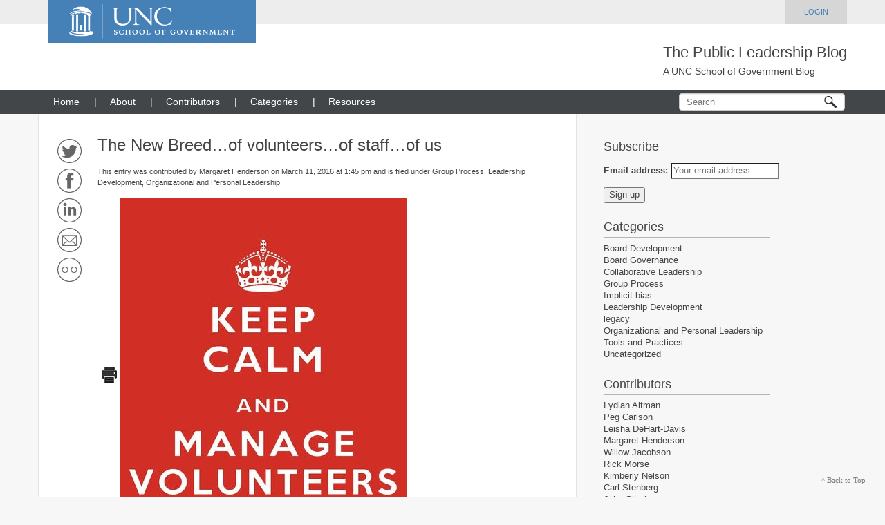

--- FILE ---
content_type: text/css
request_url: https://leadership.sog.unc.edu/wp-content/themes/sog/include/css/sog.css?ver=1.0
body_size: 49979
content:
@charset "UTF-8";
@import url("http://fonts.googleapis.com/css?family=Open+Sans:300italic,400italic,600italic,700italic,800italic,400,300,600,700,800");
@import url("http://fonts.googleapis.com/css?family=Playfair+Display");
/*!
 * Bootstrap v3.2.0 (http://getbootstrap.com)
 * Copyright 2011-2014 Twitter, Inc.
 * Licensed under MIT (https://github.com/twbs/bootstrap/blob/master/LICENSE)
 */
/*! normalize.css v3.0.1 | MIT License | git.io/normalize */
/* line 8, ../sass/vendor/bootstrap/_bootstrap.scss */
html {
  font-family: sans-serif;
  -webkit-text-size-adjust: 100%;
  -ms-text-size-adjust: 100%;
}

/* line 13, ../sass/vendor/bootstrap/_bootstrap.scss */
body {
  margin: 0;
}

/* line 16, ../sass/vendor/bootstrap/_bootstrap.scss */
article,
aside,
details,
figcaption,
figure,
footer,
header,
hgroup,
main,
nav,
section,
summary {
  display: block;
}

/* line 30, ../sass/vendor/bootstrap/_bootstrap.scss */
audio,
canvas,
progress,
video {
  display: inline-block;
  vertical-align: baseline;
}

/* line 37, ../sass/vendor/bootstrap/_bootstrap.scss */
audio:not([controls]) {
  display: none;
  height: 0;
}

/* line 41, ../sass/vendor/bootstrap/_bootstrap.scss */
[hidden],
template {
  display: none;
}

/* line 45, ../sass/vendor/bootstrap/_bootstrap.scss */
a {
  background: transparent;
}

/* line 48, ../sass/vendor/bootstrap/_bootstrap.scss */
a:active,
a:hover {
  outline: 0;
}

/* line 52, ../sass/vendor/bootstrap/_bootstrap.scss */
abbr[title] {
  border-bottom: 1px dotted;
}

/* line 55, ../sass/vendor/bootstrap/_bootstrap.scss */
b,
strong {
  font-weight: bold;
}

/* line 59, ../sass/vendor/bootstrap/_bootstrap.scss */
dfn {
  font-style: italic;
}

/* line 62, ../sass/vendor/bootstrap/_bootstrap.scss */
h1 {
  margin: .67em 0;
  font-size: 2em;
}

/* line 66, ../sass/vendor/bootstrap/_bootstrap.scss */
mark {
  color: #000;
  background: #ff0;
}

/* line 70, ../sass/vendor/bootstrap/_bootstrap.scss */
small {
  font-size: 80%;
}

/* line 73, ../sass/vendor/bootstrap/_bootstrap.scss */
sub,
sup {
  position: relative;
  font-size: 75%;
  line-height: 0;
  vertical-align: baseline;
}

/* line 80, ../sass/vendor/bootstrap/_bootstrap.scss */
sup {
  top: -.5em;
}

/* line 83, ../sass/vendor/bootstrap/_bootstrap.scss */
sub {
  bottom: -.25em;
}

/* line 86, ../sass/vendor/bootstrap/_bootstrap.scss */
img {
  border: 0;
}

/* line 89, ../sass/vendor/bootstrap/_bootstrap.scss */
svg:not(:root) {
  overflow: hidden;
}

/* line 92, ../sass/vendor/bootstrap/_bootstrap.scss */
figure {
  margin: 1em 40px;
}

/* line 95, ../sass/vendor/bootstrap/_bootstrap.scss */
hr {
  height: 0;
  -webkit-box-sizing: content-box;
  -moz-box-sizing: content-box;
  box-sizing: content-box;
}

/* line 101, ../sass/vendor/bootstrap/_bootstrap.scss */
pre {
  overflow: auto;
}

/* line 104, ../sass/vendor/bootstrap/_bootstrap.scss */
code,
kbd,
pre,
samp {
  font-family: monospace, monospace;
  font-size: 1em;
}

/* line 111, ../sass/vendor/bootstrap/_bootstrap.scss */
button,
input,
optgroup,
select,
textarea {
  margin: 0;
  font: inherit;
  color: inherit;
}

/* line 120, ../sass/vendor/bootstrap/_bootstrap.scss */
button {
  overflow: visible;
}

/* line 123, ../sass/vendor/bootstrap/_bootstrap.scss */
button,
select {
  text-transform: none;
}

/* line 127, ../sass/vendor/bootstrap/_bootstrap.scss */
button,
html input[type="button"],
input[type="reset"],
input[type="submit"] {
  -webkit-appearance: button;
  cursor: pointer;
}

/* line 134, ../sass/vendor/bootstrap/_bootstrap.scss */
button[disabled],
html input[disabled] {
  cursor: default;
}

/* line 138, ../sass/vendor/bootstrap/_bootstrap.scss */
button::-moz-focus-inner,
input::-moz-focus-inner {
  padding: 0;
  border: 0;
}

/* line 143, ../sass/vendor/bootstrap/_bootstrap.scss */
input {
  line-height: normal;
}

/* line 146, ../sass/vendor/bootstrap/_bootstrap.scss */
input[type="checkbox"],
input[type="radio"] {
  -webkit-box-sizing: border-box;
  -moz-box-sizing: border-box;
  box-sizing: border-box;
  padding: 0;
}

/* line 153, ../sass/vendor/bootstrap/_bootstrap.scss */
input[type="number"]::-webkit-inner-spin-button,
input[type="number"]::-webkit-outer-spin-button {
  height: auto;
}

/* line 157, ../sass/vendor/bootstrap/_bootstrap.scss */
input[type="search"] {
  -webkit-box-sizing: content-box;
  -moz-box-sizing: content-box;
  box-sizing: content-box;
  -webkit-appearance: textfield;
}

/* line 163, ../sass/vendor/bootstrap/_bootstrap.scss */
input[type="search"]::-webkit-search-cancel-button,
input[type="search"]::-webkit-search-decoration {
  -webkit-appearance: none;
}

/* line 167, ../sass/vendor/bootstrap/_bootstrap.scss */
fieldset {
  padding: .35em .625em .75em;
  margin: 0 2px;
  border: 1px solid #c0c0c0;
}

/* line 172, ../sass/vendor/bootstrap/_bootstrap.scss */
legend {
  padding: 0;
  border: 0;
}

/* line 176, ../sass/vendor/bootstrap/_bootstrap.scss */
textarea {
  overflow: auto;
}

/* line 179, ../sass/vendor/bootstrap/_bootstrap.scss */
optgroup {
  font-weight: bold;
}

/* line 182, ../sass/vendor/bootstrap/_bootstrap.scss */
table {
  border-spacing: 0;
  border-collapse: collapse;
}

/* line 186, ../sass/vendor/bootstrap/_bootstrap.scss */
td,
th {
  padding: 0;
}

@media print {
  /* line 191, ../sass/vendor/bootstrap/_bootstrap.scss */
  * {
    color: #000 !important;
    text-shadow: none !important;
    background: transparent !important;
    -webkit-box-shadow: none !important;
    box-shadow: none !important;
  }

  /* line 198, ../sass/vendor/bootstrap/_bootstrap.scss */
  a,
  a:visited {
    text-decoration: underline;
  }

  /* line 202, ../sass/vendor/bootstrap/_bootstrap.scss */
  a[href]:after {
    content: " (" attr(href) ")";
  }

  /* line 205, ../sass/vendor/bootstrap/_bootstrap.scss */
  abbr[title]:after {
    content: " (" attr(title) ")";
  }

  /* line 208, ../sass/vendor/bootstrap/_bootstrap.scss */
  a[href^="javascript:"]:after,
  a[href^="#"]:after {
    content: "";
  }

  /* line 212, ../sass/vendor/bootstrap/_bootstrap.scss */
  pre,
  blockquote {
    border: 1px solid #999;
    page-break-inside: avoid;
  }

  /* line 218, ../sass/vendor/bootstrap/_bootstrap.scss */
  thead {
    display: table-header-group;
  }

  /* line 221, ../sass/vendor/bootstrap/_bootstrap.scss */
  tr,
  img {
    page-break-inside: avoid;
  }

  /* line 225, ../sass/vendor/bootstrap/_bootstrap.scss */
  img {
    max-width: 100% !important;
  }

  /* line 228, ../sass/vendor/bootstrap/_bootstrap.scss */
  p,
  h2,
  h3 {
    orphans: 3;
    widows: 3;
  }

  /* line 234, ../sass/vendor/bootstrap/_bootstrap.scss */
  h2,
  h3 {
    page-break-after: avoid;
  }

  /* line 238, ../sass/vendor/bootstrap/_bootstrap.scss */
  select {
    background: #fff !important;
  }

  /* line 241, ../sass/vendor/bootstrap/_bootstrap.scss */
  .navbar {
    display: none;
  }

  /* line 244, ../sass/vendor/bootstrap/_bootstrap.scss */
  .table td,
  .table th {
    background-color: #fff !important;
  }

  /* line 248, ../sass/vendor/bootstrap/_bootstrap.scss */
  .btn > .caret,
  .dropup > .btn > .caret {
    border-top-color: #000 !important;
  }

  /* line 252, ../sass/vendor/bootstrap/_bootstrap.scss */
  .label {
    border: 1px solid #000;
  }

  /* line 255, ../sass/vendor/bootstrap/_bootstrap.scss */
  .table {
    border-collapse: collapse !important;
  }

  /* line 258, ../sass/vendor/bootstrap/_bootstrap.scss */
  .table-bordered th,
  .table-bordered td {
    border: 1px solid #ddd !important;
  }
}
@font-face {
  font-family: 'Glyphicons Halflings';
  src: url("../fonts/glyphicons-halflings-regular.eot");
  src: url("../fonts/glyphicons-halflings-regular.eot?#iefix") format("embedded-opentype"), url("../fonts/glyphicons-halflings-regular.woff") format("woff"), url("../fonts/glyphicons-halflings-regular.ttf") format("truetype"), url("../fonts/glyphicons-halflings-regular.svg#glyphicons_halflingsregular") format("svg");
}
/* line 269, ../sass/vendor/bootstrap/_bootstrap.scss */
.glyphicon {
  position: relative;
  top: 1px;
  display: inline-block;
  font-family: 'Glyphicons Halflings';
  font-style: normal;
  font-weight: normal;
  line-height: 1;
  -webkit-font-smoothing: antialiased;
  -moz-osx-font-smoothing: grayscale;
}

/* line 281, ../sass/vendor/bootstrap/_bootstrap.scss */
.glyphicon-asterisk:before {
  content: "\2a";
}

/* line 284, ../sass/vendor/bootstrap/_bootstrap.scss */
.glyphicon-plus:before {
  content: "\2b";
}

/* line 287, ../sass/vendor/bootstrap/_bootstrap.scss */
.glyphicon-euro:before {
  content: "\20ac";
}

/* line 290, ../sass/vendor/bootstrap/_bootstrap.scss */
.glyphicon-minus:before {
  content: "\2212";
}

/* line 293, ../sass/vendor/bootstrap/_bootstrap.scss */
.glyphicon-cloud:before {
  content: "\2601";
}

/* line 296, ../sass/vendor/bootstrap/_bootstrap.scss */
.glyphicon-envelope:before {
  content: "\2709";
}

/* line 299, ../sass/vendor/bootstrap/_bootstrap.scss */
.glyphicon-pencil:before {
  content: "\270f";
}

/* line 302, ../sass/vendor/bootstrap/_bootstrap.scss */
.glyphicon-glass:before {
  content: "\e001";
}

/* line 305, ../sass/vendor/bootstrap/_bootstrap.scss */
.glyphicon-music:before {
  content: "\e002";
}

/* line 308, ../sass/vendor/bootstrap/_bootstrap.scss */
.glyphicon-search:before {
  content: "\e003";
}

/* line 311, ../sass/vendor/bootstrap/_bootstrap.scss */
.glyphicon-heart:before {
  content: "\e005";
}

/* line 314, ../sass/vendor/bootstrap/_bootstrap.scss */
.glyphicon-star:before {
  content: "\e006";
}

/* line 317, ../sass/vendor/bootstrap/_bootstrap.scss */
.glyphicon-star-empty:before {
  content: "\e007";
}

/* line 320, ../sass/vendor/bootstrap/_bootstrap.scss */
.glyphicon-user:before {
  content: "\e008";
}

/* line 323, ../sass/vendor/bootstrap/_bootstrap.scss */
.glyphicon-film:before {
  content: "\e009";
}

/* line 326, ../sass/vendor/bootstrap/_bootstrap.scss */
.glyphicon-th-large:before {
  content: "\e010";
}

/* line 329, ../sass/vendor/bootstrap/_bootstrap.scss */
.glyphicon-th:before {
  content: "\e011";
}

/* line 332, ../sass/vendor/bootstrap/_bootstrap.scss */
.glyphicon-th-list:before {
  content: "\e012";
}

/* line 335, ../sass/vendor/bootstrap/_bootstrap.scss */
.glyphicon-ok:before {
  content: "\e013";
}

/* line 338, ../sass/vendor/bootstrap/_bootstrap.scss */
.glyphicon-remove:before {
  content: "\e014";
}

/* line 341, ../sass/vendor/bootstrap/_bootstrap.scss */
.glyphicon-zoom-in:before {
  content: "\e015";
}

/* line 344, ../sass/vendor/bootstrap/_bootstrap.scss */
.glyphicon-zoom-out:before {
  content: "\e016";
}

/* line 347, ../sass/vendor/bootstrap/_bootstrap.scss */
.glyphicon-off:before {
  content: "\e017";
}

/* line 350, ../sass/vendor/bootstrap/_bootstrap.scss */
.glyphicon-signal:before {
  content: "\e018";
}

/* line 353, ../sass/vendor/bootstrap/_bootstrap.scss */
.glyphicon-cog:before {
  content: "\e019";
}

/* line 356, ../sass/vendor/bootstrap/_bootstrap.scss */
.glyphicon-trash:before {
  content: "\e020";
}

/* line 359, ../sass/vendor/bootstrap/_bootstrap.scss */
.glyphicon-home:before {
  content: "\e021";
}

/* line 362, ../sass/vendor/bootstrap/_bootstrap.scss */
.glyphicon-file:before {
  content: "\e022";
}

/* line 365, ../sass/vendor/bootstrap/_bootstrap.scss */
.glyphicon-time:before {
  content: "\e023";
}

/* line 368, ../sass/vendor/bootstrap/_bootstrap.scss */
.glyphicon-road:before {
  content: "\e024";
}

/* line 371, ../sass/vendor/bootstrap/_bootstrap.scss */
.glyphicon-download-alt:before {
  content: "\e025";
}

/* line 374, ../sass/vendor/bootstrap/_bootstrap.scss */
.glyphicon-download:before {
  content: "\e026";
}

/* line 377, ../sass/vendor/bootstrap/_bootstrap.scss */
.glyphicon-upload:before {
  content: "\e027";
}

/* line 380, ../sass/vendor/bootstrap/_bootstrap.scss */
.glyphicon-inbox:before {
  content: "\e028";
}

/* line 383, ../sass/vendor/bootstrap/_bootstrap.scss */
.glyphicon-play-circle:before {
  content: "\e029";
}

/* line 386, ../sass/vendor/bootstrap/_bootstrap.scss */
.glyphicon-repeat:before {
  content: "\e030";
}

/* line 389, ../sass/vendor/bootstrap/_bootstrap.scss */
.glyphicon-refresh:before {
  content: "\e031";
}

/* line 392, ../sass/vendor/bootstrap/_bootstrap.scss */
.glyphicon-list-alt:before {
  content: "\e032";
}

/* line 395, ../sass/vendor/bootstrap/_bootstrap.scss */
.glyphicon-lock:before {
  content: "\e033";
}

/* line 398, ../sass/vendor/bootstrap/_bootstrap.scss */
.glyphicon-flag:before {
  content: "\e034";
}

/* line 401, ../sass/vendor/bootstrap/_bootstrap.scss */
.glyphicon-headphones:before {
  content: "\e035";
}

/* line 404, ../sass/vendor/bootstrap/_bootstrap.scss */
.glyphicon-volume-off:before {
  content: "\e036";
}

/* line 407, ../sass/vendor/bootstrap/_bootstrap.scss */
.glyphicon-volume-down:before {
  content: "\e037";
}

/* line 410, ../sass/vendor/bootstrap/_bootstrap.scss */
.glyphicon-volume-up:before {
  content: "\e038";
}

/* line 413, ../sass/vendor/bootstrap/_bootstrap.scss */
.glyphicon-qrcode:before {
  content: "\e039";
}

/* line 416, ../sass/vendor/bootstrap/_bootstrap.scss */
.glyphicon-barcode:before {
  content: "\e040";
}

/* line 419, ../sass/vendor/bootstrap/_bootstrap.scss */
.glyphicon-tag:before {
  content: "\e041";
}

/* line 422, ../sass/vendor/bootstrap/_bootstrap.scss */
.glyphicon-tags:before {
  content: "\e042";
}

/* line 425, ../sass/vendor/bootstrap/_bootstrap.scss */
.glyphicon-book:before {
  content: "\e043";
}

/* line 428, ../sass/vendor/bootstrap/_bootstrap.scss */
.glyphicon-bookmark:before {
  content: "\e044";
}

/* line 431, ../sass/vendor/bootstrap/_bootstrap.scss */
.glyphicon-print:before {
  content: "\e045";
}

/* line 434, ../sass/vendor/bootstrap/_bootstrap.scss */
.glyphicon-camera:before {
  content: "\e046";
}

/* line 437, ../sass/vendor/bootstrap/_bootstrap.scss */
.glyphicon-font:before {
  content: "\e047";
}

/* line 440, ../sass/vendor/bootstrap/_bootstrap.scss */
.glyphicon-bold:before {
  content: "\e048";
}

/* line 443, ../sass/vendor/bootstrap/_bootstrap.scss */
.glyphicon-italic:before {
  content: "\e049";
}

/* line 446, ../sass/vendor/bootstrap/_bootstrap.scss */
.glyphicon-text-height:before {
  content: "\e050";
}

/* line 449, ../sass/vendor/bootstrap/_bootstrap.scss */
.glyphicon-text-width:before {
  content: "\e051";
}

/* line 452, ../sass/vendor/bootstrap/_bootstrap.scss */
.glyphicon-align-left:before {
  content: "\e052";
}

/* line 455, ../sass/vendor/bootstrap/_bootstrap.scss */
.glyphicon-align-center:before {
  content: "\e053";
}

/* line 458, ../sass/vendor/bootstrap/_bootstrap.scss */
.glyphicon-align-right:before {
  content: "\e054";
}

/* line 461, ../sass/vendor/bootstrap/_bootstrap.scss */
.glyphicon-align-justify:before {
  content: "\e055";
}

/* line 464, ../sass/vendor/bootstrap/_bootstrap.scss */
.glyphicon-list:before {
  content: "\e056";
}

/* line 467, ../sass/vendor/bootstrap/_bootstrap.scss */
.glyphicon-indent-left:before {
  content: "\e057";
}

/* line 470, ../sass/vendor/bootstrap/_bootstrap.scss */
.glyphicon-indent-right:before {
  content: "\e058";
}

/* line 473, ../sass/vendor/bootstrap/_bootstrap.scss */
.glyphicon-facetime-video:before {
  content: "\e059";
}

/* line 476, ../sass/vendor/bootstrap/_bootstrap.scss */
.glyphicon-picture:before {
  content: "\e060";
}

/* line 479, ../sass/vendor/bootstrap/_bootstrap.scss */
.glyphicon-map-marker:before {
  content: "\e062";
}

/* line 482, ../sass/vendor/bootstrap/_bootstrap.scss */
.glyphicon-adjust:before {
  content: "\e063";
}

/* line 485, ../sass/vendor/bootstrap/_bootstrap.scss */
.glyphicon-tint:before {
  content: "\e064";
}

/* line 488, ../sass/vendor/bootstrap/_bootstrap.scss */
.glyphicon-edit:before {
  content: "\e065";
}

/* line 491, ../sass/vendor/bootstrap/_bootstrap.scss */
.glyphicon-share:before {
  content: "\e066";
}

/* line 494, ../sass/vendor/bootstrap/_bootstrap.scss */
.glyphicon-check:before {
  content: "\e067";
}

/* line 497, ../sass/vendor/bootstrap/_bootstrap.scss */
.glyphicon-move:before {
  content: "\e068";
}

/* line 500, ../sass/vendor/bootstrap/_bootstrap.scss */
.glyphicon-step-backward:before {
  content: "\e069";
}

/* line 503, ../sass/vendor/bootstrap/_bootstrap.scss */
.glyphicon-fast-backward:before {
  content: "\e070";
}

/* line 506, ../sass/vendor/bootstrap/_bootstrap.scss */
.glyphicon-backward:before {
  content: "\e071";
}

/* line 509, ../sass/vendor/bootstrap/_bootstrap.scss */
.glyphicon-play:before {
  content: "\e072";
}

/* line 512, ../sass/vendor/bootstrap/_bootstrap.scss */
.glyphicon-pause:before {
  content: "\e073";
}

/* line 515, ../sass/vendor/bootstrap/_bootstrap.scss */
.glyphicon-stop:before {
  content: "\e074";
}

/* line 518, ../sass/vendor/bootstrap/_bootstrap.scss */
.glyphicon-forward:before {
  content: "\e075";
}

/* line 521, ../sass/vendor/bootstrap/_bootstrap.scss */
.glyphicon-fast-forward:before {
  content: "\e076";
}

/* line 524, ../sass/vendor/bootstrap/_bootstrap.scss */
.glyphicon-step-forward:before {
  content: "\e077";
}

/* line 527, ../sass/vendor/bootstrap/_bootstrap.scss */
.glyphicon-eject:before {
  content: "\e078";
}

/* line 530, ../sass/vendor/bootstrap/_bootstrap.scss */
.glyphicon-chevron-left:before {
  content: "\e079";
}

/* line 533, ../sass/vendor/bootstrap/_bootstrap.scss */
.glyphicon-chevron-right:before {
  content: "\e080";
}

/* line 536, ../sass/vendor/bootstrap/_bootstrap.scss */
.glyphicon-plus-sign:before {
  content: "\e081";
}

/* line 539, ../sass/vendor/bootstrap/_bootstrap.scss */
.glyphicon-minus-sign:before {
  content: "\e082";
}

/* line 542, ../sass/vendor/bootstrap/_bootstrap.scss */
.glyphicon-remove-sign:before {
  content: "\e083";
}

/* line 545, ../sass/vendor/bootstrap/_bootstrap.scss */
.glyphicon-ok-sign:before {
  content: "\e084";
}

/* line 548, ../sass/vendor/bootstrap/_bootstrap.scss */
.glyphicon-question-sign:before {
  content: "\e085";
}

/* line 551, ../sass/vendor/bootstrap/_bootstrap.scss */
.glyphicon-info-sign:before {
  content: "\e086";
}

/* line 554, ../sass/vendor/bootstrap/_bootstrap.scss */
.glyphicon-screenshot:before {
  content: "\e087";
}

/* line 557, ../sass/vendor/bootstrap/_bootstrap.scss */
.glyphicon-remove-circle:before {
  content: "\e088";
}

/* line 560, ../sass/vendor/bootstrap/_bootstrap.scss */
.glyphicon-ok-circle:before {
  content: "\e089";
}

/* line 563, ../sass/vendor/bootstrap/_bootstrap.scss */
.glyphicon-ban-circle:before {
  content: "\e090";
}

/* line 566, ../sass/vendor/bootstrap/_bootstrap.scss */
.glyphicon-arrow-left:before {
  content: "\e091";
}

/* line 569, ../sass/vendor/bootstrap/_bootstrap.scss */
.glyphicon-arrow-right:before {
  content: "\e092";
}

/* line 572, ../sass/vendor/bootstrap/_bootstrap.scss */
.glyphicon-arrow-up:before {
  content: "\e093";
}

/* line 575, ../sass/vendor/bootstrap/_bootstrap.scss */
.glyphicon-arrow-down:before {
  content: "\e094";
}

/* line 578, ../sass/vendor/bootstrap/_bootstrap.scss */
.glyphicon-share-alt:before {
  content: "\e095";
}

/* line 581, ../sass/vendor/bootstrap/_bootstrap.scss */
.glyphicon-resize-full:before {
  content: "\e096";
}

/* line 584, ../sass/vendor/bootstrap/_bootstrap.scss */
.glyphicon-resize-small:before {
  content: "\e097";
}

/* line 587, ../sass/vendor/bootstrap/_bootstrap.scss */
.glyphicon-exclamation-sign:before {
  content: "\e101";
}

/* line 590, ../sass/vendor/bootstrap/_bootstrap.scss */
.glyphicon-gift:before {
  content: "\e102";
}

/* line 593, ../sass/vendor/bootstrap/_bootstrap.scss */
.glyphicon-leaf:before {
  content: "\e103";
}

/* line 596, ../sass/vendor/bootstrap/_bootstrap.scss */
.glyphicon-fire:before {
  content: "\e104";
}

/* line 599, ../sass/vendor/bootstrap/_bootstrap.scss */
.glyphicon-eye-open:before {
  content: "\e105";
}

/* line 602, ../sass/vendor/bootstrap/_bootstrap.scss */
.glyphicon-eye-close:before {
  content: "\e106";
}

/* line 605, ../sass/vendor/bootstrap/_bootstrap.scss */
.glyphicon-warning-sign:before {
  content: "\e107";
}

/* line 608, ../sass/vendor/bootstrap/_bootstrap.scss */
.glyphicon-plane:before {
  content: "\e108";
}

/* line 611, ../sass/vendor/bootstrap/_bootstrap.scss */
.glyphicon-calendar:before {
  content: "\e109";
}

/* line 614, ../sass/vendor/bootstrap/_bootstrap.scss */
.glyphicon-random:before {
  content: "\e110";
}

/* line 617, ../sass/vendor/bootstrap/_bootstrap.scss */
.glyphicon-comment:before {
  content: "\e111";
}

/* line 620, ../sass/vendor/bootstrap/_bootstrap.scss */
.glyphicon-magnet:before {
  content: "\e112";
}

/* line 623, ../sass/vendor/bootstrap/_bootstrap.scss */
.glyphicon-chevron-up:before {
  content: "\e113";
}

/* line 626, ../sass/vendor/bootstrap/_bootstrap.scss */
.glyphicon-chevron-down:before {
  content: "\e114";
}

/* line 629, ../sass/vendor/bootstrap/_bootstrap.scss */
.glyphicon-retweet:before {
  content: "\e115";
}

/* line 632, ../sass/vendor/bootstrap/_bootstrap.scss */
.glyphicon-shopping-cart:before {
  content: "\e116";
}

/* line 635, ../sass/vendor/bootstrap/_bootstrap.scss */
.glyphicon-folder-close:before {
  content: "\e117";
}

/* line 638, ../sass/vendor/bootstrap/_bootstrap.scss */
.glyphicon-folder-open:before {
  content: "\e118";
}

/* line 641, ../sass/vendor/bootstrap/_bootstrap.scss */
.glyphicon-resize-vertical:before {
  content: "\e119";
}

/* line 644, ../sass/vendor/bootstrap/_bootstrap.scss */
.glyphicon-resize-horizontal:before {
  content: "\e120";
}

/* line 647, ../sass/vendor/bootstrap/_bootstrap.scss */
.glyphicon-hdd:before {
  content: "\e121";
}

/* line 650, ../sass/vendor/bootstrap/_bootstrap.scss */
.glyphicon-bullhorn:before {
  content: "\e122";
}

/* line 653, ../sass/vendor/bootstrap/_bootstrap.scss */
.glyphicon-bell:before {
  content: "\e123";
}

/* line 656, ../sass/vendor/bootstrap/_bootstrap.scss */
.glyphicon-certificate:before {
  content: "\e124";
}

/* line 659, ../sass/vendor/bootstrap/_bootstrap.scss */
.glyphicon-thumbs-up:before {
  content: "\e125";
}

/* line 662, ../sass/vendor/bootstrap/_bootstrap.scss */
.glyphicon-thumbs-down:before {
  content: "\e126";
}

/* line 665, ../sass/vendor/bootstrap/_bootstrap.scss */
.glyphicon-hand-right:before {
  content: "\e127";
}

/* line 668, ../sass/vendor/bootstrap/_bootstrap.scss */
.glyphicon-hand-left:before {
  content: "\e128";
}

/* line 671, ../sass/vendor/bootstrap/_bootstrap.scss */
.glyphicon-hand-up:before {
  content: "\e129";
}

/* line 674, ../sass/vendor/bootstrap/_bootstrap.scss */
.glyphicon-hand-down:before {
  content: "\e130";
}

/* line 677, ../sass/vendor/bootstrap/_bootstrap.scss */
.glyphicon-circle-arrow-right:before {
  content: "\e131";
}

/* line 680, ../sass/vendor/bootstrap/_bootstrap.scss */
.glyphicon-circle-arrow-left:before {
  content: "\e132";
}

/* line 683, ../sass/vendor/bootstrap/_bootstrap.scss */
.glyphicon-circle-arrow-up:before {
  content: "\e133";
}

/* line 686, ../sass/vendor/bootstrap/_bootstrap.scss */
.glyphicon-circle-arrow-down:before {
  content: "\e134";
}

/* line 689, ../sass/vendor/bootstrap/_bootstrap.scss */
.glyphicon-globe:before {
  content: "\e135";
}

/* line 692, ../sass/vendor/bootstrap/_bootstrap.scss */
.glyphicon-wrench:before {
  content: "\e136";
}

/* line 695, ../sass/vendor/bootstrap/_bootstrap.scss */
.glyphicon-tasks:before {
  content: "\e137";
}

/* line 698, ../sass/vendor/bootstrap/_bootstrap.scss */
.glyphicon-filter:before {
  content: "\e138";
}

/* line 701, ../sass/vendor/bootstrap/_bootstrap.scss */
.glyphicon-briefcase:before {
  content: "\e139";
}

/* line 704, ../sass/vendor/bootstrap/_bootstrap.scss */
.glyphicon-fullscreen:before {
  content: "\e140";
}

/* line 707, ../sass/vendor/bootstrap/_bootstrap.scss */
.glyphicon-dashboard:before {
  content: "\e141";
}

/* line 710, ../sass/vendor/bootstrap/_bootstrap.scss */
.glyphicon-paperclip:before {
  content: "\e142";
}

/* line 713, ../sass/vendor/bootstrap/_bootstrap.scss */
.glyphicon-heart-empty:before {
  content: "\e143";
}

/* line 716, ../sass/vendor/bootstrap/_bootstrap.scss */
.glyphicon-link:before {
  content: "\e144";
}

/* line 719, ../sass/vendor/bootstrap/_bootstrap.scss */
.glyphicon-phone:before {
  content: "\e145";
}

/* line 722, ../sass/vendor/bootstrap/_bootstrap.scss */
.glyphicon-pushpin:before {
  content: "\e146";
}

/* line 725, ../sass/vendor/bootstrap/_bootstrap.scss */
.glyphicon-usd:before {
  content: "\e148";
}

/* line 728, ../sass/vendor/bootstrap/_bootstrap.scss */
.glyphicon-gbp:before {
  content: "\e149";
}

/* line 731, ../sass/vendor/bootstrap/_bootstrap.scss */
.glyphicon-sort:before {
  content: "\e150";
}

/* line 734, ../sass/vendor/bootstrap/_bootstrap.scss */
.glyphicon-sort-by-alphabet:before {
  content: "\e151";
}

/* line 737, ../sass/vendor/bootstrap/_bootstrap.scss */
.glyphicon-sort-by-alphabet-alt:before {
  content: "\e152";
}

/* line 740, ../sass/vendor/bootstrap/_bootstrap.scss */
.glyphicon-sort-by-order:before {
  content: "\e153";
}

/* line 743, ../sass/vendor/bootstrap/_bootstrap.scss */
.glyphicon-sort-by-order-alt:before {
  content: "\e154";
}

/* line 746, ../sass/vendor/bootstrap/_bootstrap.scss */
.glyphicon-sort-by-attributes:before {
  content: "\e155";
}

/* line 749, ../sass/vendor/bootstrap/_bootstrap.scss */
.glyphicon-sort-by-attributes-alt:before {
  content: "\e156";
}

/* line 752, ../sass/vendor/bootstrap/_bootstrap.scss */
.glyphicon-unchecked:before {
  content: "\e157";
}

/* line 755, ../sass/vendor/bootstrap/_bootstrap.scss */
.glyphicon-expand:before {
  content: "\e158";
}

/* line 758, ../sass/vendor/bootstrap/_bootstrap.scss */
.glyphicon-collapse-down:before {
  content: "\e159";
}

/* line 761, ../sass/vendor/bootstrap/_bootstrap.scss */
.glyphicon-collapse-up:before {
  content: "\e160";
}

/* line 764, ../sass/vendor/bootstrap/_bootstrap.scss */
.glyphicon-log-in:before {
  content: "\e161";
}

/* line 767, ../sass/vendor/bootstrap/_bootstrap.scss */
.glyphicon-flash:before {
  content: "\e162";
}

/* line 770, ../sass/vendor/bootstrap/_bootstrap.scss */
.glyphicon-log-out:before {
  content: "\e163";
}

/* line 773, ../sass/vendor/bootstrap/_bootstrap.scss */
.glyphicon-new-window:before {
  content: "\e164";
}

/* line 776, ../sass/vendor/bootstrap/_bootstrap.scss */
.glyphicon-record:before {
  content: "\e165";
}

/* line 779, ../sass/vendor/bootstrap/_bootstrap.scss */
.glyphicon-save:before {
  content: "\e166";
}

/* line 782, ../sass/vendor/bootstrap/_bootstrap.scss */
.glyphicon-open:before {
  content: "\e167";
}

/* line 785, ../sass/vendor/bootstrap/_bootstrap.scss */
.glyphicon-saved:before {
  content: "\e168";
}

/* line 788, ../sass/vendor/bootstrap/_bootstrap.scss */
.glyphicon-import:before {
  content: "\e169";
}

/* line 791, ../sass/vendor/bootstrap/_bootstrap.scss */
.glyphicon-export:before {
  content: "\e170";
}

/* line 794, ../sass/vendor/bootstrap/_bootstrap.scss */
.glyphicon-send:before {
  content: "\e171";
}

/* line 797, ../sass/vendor/bootstrap/_bootstrap.scss */
.glyphicon-floppy-disk:before {
  content: "\e172";
}

/* line 800, ../sass/vendor/bootstrap/_bootstrap.scss */
.glyphicon-floppy-saved:before {
  content: "\e173";
}

/* line 803, ../sass/vendor/bootstrap/_bootstrap.scss */
.glyphicon-floppy-remove:before {
  content: "\e174";
}

/* line 806, ../sass/vendor/bootstrap/_bootstrap.scss */
.glyphicon-floppy-save:before {
  content: "\e175";
}

/* line 809, ../sass/vendor/bootstrap/_bootstrap.scss */
.glyphicon-floppy-open:before {
  content: "\e176";
}

/* line 812, ../sass/vendor/bootstrap/_bootstrap.scss */
.glyphicon-credit-card:before {
  content: "\e177";
}

/* line 815, ../sass/vendor/bootstrap/_bootstrap.scss */
.glyphicon-transfer:before {
  content: "\e178";
}

/* line 818, ../sass/vendor/bootstrap/_bootstrap.scss */
.glyphicon-cutlery:before {
  content: "\e179";
}

/* line 821, ../sass/vendor/bootstrap/_bootstrap.scss */
.glyphicon-header:before {
  content: "\e180";
}

/* line 824, ../sass/vendor/bootstrap/_bootstrap.scss */
.glyphicon-compressed:before {
  content: "\e181";
}

/* line 827, ../sass/vendor/bootstrap/_bootstrap.scss */
.glyphicon-earphone:before {
  content: "\e182";
}

/* line 830, ../sass/vendor/bootstrap/_bootstrap.scss */
.glyphicon-phone-alt:before {
  content: "\e183";
}

/* line 833, ../sass/vendor/bootstrap/_bootstrap.scss */
.glyphicon-tower:before {
  content: "\e184";
}

/* line 836, ../sass/vendor/bootstrap/_bootstrap.scss */
.glyphicon-stats:before {
  content: "\e185";
}

/* line 839, ../sass/vendor/bootstrap/_bootstrap.scss */
.glyphicon-sd-video:before {
  content: "\e186";
}

/* line 842, ../sass/vendor/bootstrap/_bootstrap.scss */
.glyphicon-hd-video:before {
  content: "\e187";
}

/* line 845, ../sass/vendor/bootstrap/_bootstrap.scss */
.glyphicon-subtitles:before {
  content: "\e188";
}

/* line 848, ../sass/vendor/bootstrap/_bootstrap.scss */
.glyphicon-sound-stereo:before {
  content: "\e189";
}

/* line 851, ../sass/vendor/bootstrap/_bootstrap.scss */
.glyphicon-sound-dolby:before {
  content: "\e190";
}

/* line 854, ../sass/vendor/bootstrap/_bootstrap.scss */
.glyphicon-sound-5-1:before {
  content: "\e191";
}

/* line 857, ../sass/vendor/bootstrap/_bootstrap.scss */
.glyphicon-sound-6-1:before {
  content: "\e192";
}

/* line 860, ../sass/vendor/bootstrap/_bootstrap.scss */
.glyphicon-sound-7-1:before {
  content: "\e193";
}

/* line 863, ../sass/vendor/bootstrap/_bootstrap.scss */
.glyphicon-copyright-mark:before {
  content: "\e194";
}

/* line 866, ../sass/vendor/bootstrap/_bootstrap.scss */
.glyphicon-registration-mark:before {
  content: "\e195";
}

/* line 869, ../sass/vendor/bootstrap/_bootstrap.scss */
.glyphicon-cloud-download:before {
  content: "\e197";
}

/* line 872, ../sass/vendor/bootstrap/_bootstrap.scss */
.glyphicon-cloud-upload:before {
  content: "\e198";
}

/* line 875, ../sass/vendor/bootstrap/_bootstrap.scss */
.glyphicon-tree-conifer:before {
  content: "\e199";
}

/* line 878, ../sass/vendor/bootstrap/_bootstrap.scss */
.glyphicon-tree-deciduous:before {
  content: "\e200";
}

/* line 881, ../sass/vendor/bootstrap/_bootstrap.scss */
* {
  -webkit-box-sizing: border-box;
  -moz-box-sizing: border-box;
  box-sizing: border-box;
}

/* line 886, ../sass/vendor/bootstrap/_bootstrap.scss */
*:before,
*:after {
  -webkit-box-sizing: border-box;
  -moz-box-sizing: border-box;
  box-sizing: border-box;
}

/* line 892, ../sass/vendor/bootstrap/_bootstrap.scss */
html {
  font-size: 10px;
  -webkit-tap-highlight-color: transparent;
}

/* line 897, ../sass/vendor/bootstrap/_bootstrap.scss */
body {
  font-family: "Helvetica Neue", Helvetica, Arial, sans-serif;
  font-size: 14px;
  line-height: 1.42857143;
  color: #333;
  background-color: #fff;
}

/* line 904, ../sass/vendor/bootstrap/_bootstrap.scss */
input,
button,
select,
textarea {
  font-family: inherit;
  font-size: inherit;
  line-height: inherit;
}

/* line 912, ../sass/vendor/bootstrap/_bootstrap.scss */
a {
  color: #428bca;
  text-decoration: none;
}

/* line 916, ../sass/vendor/bootstrap/_bootstrap.scss */
a:hover,
a:focus {
  color: #2a6496;
  text-decoration: underline;
}

/* line 921, ../sass/vendor/bootstrap/_bootstrap.scss */
a:focus {
  outline: thin dotted;
  outline: 5px auto -webkit-focus-ring-color;
  outline-offset: -2px;
}

/* line 926, ../sass/vendor/bootstrap/_bootstrap.scss */
figure {
  margin: 0;
}

/* line 929, ../sass/vendor/bootstrap/_bootstrap.scss */
img {
  vertical-align: middle;
}

/* line 932, ../sass/vendor/bootstrap/_bootstrap.scss */
.img-responsive,
.thumbnail > img,
.thumbnail a > img,
.carousel-inner > .item > img,
.carousel-inner > .item > a > img {
  display: block;
  width: 100% \9;
  max-width: 100%;
  height: auto;
}

/* line 942, ../sass/vendor/bootstrap/_bootstrap.scss */
.img-rounded {
  border-radius: 6px;
}

/* line 945, ../sass/vendor/bootstrap/_bootstrap.scss */
.img-thumbnail {
  display: inline-block;
  width: 100% \9;
  max-width: 100%;
  height: auto;
  padding: 4px;
  line-height: 1.42857143;
  background-color: #fff;
  border: 1px solid #ddd;
  border-radius: 4px;
  -webkit-transition: all .2s ease-in-out;
  -o-transition: all .2s ease-in-out;
  transition: all .2s ease-in-out;
}

/* line 959, ../sass/vendor/bootstrap/_bootstrap.scss */
.img-circle {
  border-radius: 50%;
}

/* line 962, ../sass/vendor/bootstrap/_bootstrap.scss */
hr {
  margin-top: 20px;
  margin-bottom: 20px;
  border: 0;
  border-top: 1px solid #eee;
}

/* line 968, ../sass/vendor/bootstrap/_bootstrap.scss */
.sr-only {
  position: absolute;
  width: 1px;
  height: 1px;
  padding: 0;
  margin: -1px;
  overflow: hidden;
  clip: rect(0, 0, 0, 0);
  border: 0;
}

/* line 978, ../sass/vendor/bootstrap/_bootstrap.scss */
.sr-only-focusable:active,
.sr-only-focusable:focus {
  position: static;
  width: auto;
  height: auto;
  margin: 0;
  overflow: visible;
  clip: auto;
}

/* line 987, ../sass/vendor/bootstrap/_bootstrap.scss */
h1,
h2,
h3,
h4,
h5,
h6,
.h1,
.h2,
.h3,
.h4,
.h5,
.h6 {
  font-family: inherit;
  font-weight: 500;
  line-height: 1.1;
  color: inherit;
}

/* line 1004, ../sass/vendor/bootstrap/_bootstrap.scss */
h1 small,
h2 small,
h3 small,
h4 small,
h5 small,
h6 small,
.h1 small,
.h2 small,
.h3 small,
.h4 small,
.h5 small,
.h6 small,
h1 .small,
h2 .small,
h3 .small,
h4 .small,
h5 .small,
h6 .small,
.h1 .small,
.h2 .small,
.h3 .small,
.h4 .small,
.h5 .small,
.h6 .small {
  font-weight: normal;
  line-height: 1;
  color: #777;
}

/* line 1032, ../sass/vendor/bootstrap/_bootstrap.scss */
h1,
.h1,
h2,
.h2,
h3,
.h3 {
  margin-top: 20px;
  margin-bottom: 10px;
}

/* line 1041, ../sass/vendor/bootstrap/_bootstrap.scss */
h1 small,
.h1 small,
h2 small,
.h2 small,
h3 small,
.h3 small,
h1 .small,
.h1 .small,
h2 .small,
.h2 .small,
h3 .small,
.h3 .small {
  font-size: 65%;
}

/* line 1055, ../sass/vendor/bootstrap/_bootstrap.scss */
h4,
.h4,
h5,
.h5,
h6,
.h6 {
  margin-top: 10px;
  margin-bottom: 10px;
}

/* line 1064, ../sass/vendor/bootstrap/_bootstrap.scss */
h4 small,
.h4 small,
h5 small,
.h5 small,
h6 small,
.h6 small,
h4 .small,
.h4 .small,
h5 .small,
.h5 .small,
h6 .small,
.h6 .small {
  font-size: 75%;
}

/* line 1078, ../sass/vendor/bootstrap/_bootstrap.scss */
h1,
.h1 {
  font-size: 36px;
}

/* line 1082, ../sass/vendor/bootstrap/_bootstrap.scss */
h2,
.h2 {
  font-size: 30px;
}

/* line 1086, ../sass/vendor/bootstrap/_bootstrap.scss */
h3,
.h3 {
  font-size: 24px;
}

/* line 1090, ../sass/vendor/bootstrap/_bootstrap.scss */
h4,
.h4 {
  font-size: 18px;
}

/* line 1094, ../sass/vendor/bootstrap/_bootstrap.scss */
h5,
.h5 {
  font-size: 14px;
}

/* line 1098, ../sass/vendor/bootstrap/_bootstrap.scss */
h6,
.h6 {
  font-size: 12px;
}

/* line 1102, ../sass/vendor/bootstrap/_bootstrap.scss */
p {
  margin: 0 0 10px;
}

/* line 1105, ../sass/vendor/bootstrap/_bootstrap.scss */
.lead {
  margin-bottom: 20px;
  font-size: 16px;
  font-weight: 300;
  line-height: 1.4;
}

@media (min-width: 768px) {
  /* line 1112, ../sass/vendor/bootstrap/_bootstrap.scss */
  .lead {
    font-size: 21px;
  }
}
/* line 1116, ../sass/vendor/bootstrap/_bootstrap.scss */
small,
.small {
  font-size: 85%;
}

/* line 1120, ../sass/vendor/bootstrap/_bootstrap.scss */
cite {
  font-style: normal;
}

/* line 1123, ../sass/vendor/bootstrap/_bootstrap.scss */
mark,
.mark {
  padding: .2em;
  background-color: #fcf8e3;
}

/* line 1128, ../sass/vendor/bootstrap/_bootstrap.scss */
.text-left {
  text-align: left;
}

/* line 1131, ../sass/vendor/bootstrap/_bootstrap.scss */
.text-right {
  text-align: right;
}

/* line 1134, ../sass/vendor/bootstrap/_bootstrap.scss */
.text-center {
  text-align: center;
}

/* line 1137, ../sass/vendor/bootstrap/_bootstrap.scss */
.text-justify {
  text-align: justify;
}

/* line 1140, ../sass/vendor/bootstrap/_bootstrap.scss */
.text-nowrap {
  white-space: nowrap;
}

/* line 1143, ../sass/vendor/bootstrap/_bootstrap.scss */
.text-lowercase {
  text-transform: lowercase;
}

/* line 1146, ../sass/vendor/bootstrap/_bootstrap.scss */
.text-uppercase {
  text-transform: uppercase;
}

/* line 1149, ../sass/vendor/bootstrap/_bootstrap.scss */
.text-capitalize {
  text-transform: capitalize;
}

/* line 1152, ../sass/vendor/bootstrap/_bootstrap.scss */
.text-muted {
  color: #777;
}

/* line 1155, ../sass/vendor/bootstrap/_bootstrap.scss */
.text-primary {
  color: #428bca;
}

/* line 1158, ../sass/vendor/bootstrap/_bootstrap.scss */
a.text-primary:hover {
  color: #3071a9;
}

/* line 1161, ../sass/vendor/bootstrap/_bootstrap.scss */
.text-success {
  color: #3c763d;
}

/* line 1164, ../sass/vendor/bootstrap/_bootstrap.scss */
a.text-success:hover {
  color: #2b542c;
}

/* line 1167, ../sass/vendor/bootstrap/_bootstrap.scss */
.text-info {
  color: #31708f;
}

/* line 1170, ../sass/vendor/bootstrap/_bootstrap.scss */
a.text-info:hover {
  color: #245269;
}

/* line 1173, ../sass/vendor/bootstrap/_bootstrap.scss */
.text-warning {
  color: #8a6d3b;
}

/* line 1176, ../sass/vendor/bootstrap/_bootstrap.scss */
a.text-warning:hover {
  color: #66512c;
}

/* line 1179, ../sass/vendor/bootstrap/_bootstrap.scss */
.text-danger {
  color: #a94442;
}

/* line 1182, ../sass/vendor/bootstrap/_bootstrap.scss */
a.text-danger:hover {
  color: #843534;
}

/* line 1185, ../sass/vendor/bootstrap/_bootstrap.scss */
.bg-primary {
  color: #fff;
  background-color: #428bca;
}

/* line 1189, ../sass/vendor/bootstrap/_bootstrap.scss */
a.bg-primary:hover {
  background-color: #3071a9;
}

/* line 1192, ../sass/vendor/bootstrap/_bootstrap.scss */
.bg-success {
  background-color: #dff0d8;
}

/* line 1195, ../sass/vendor/bootstrap/_bootstrap.scss */
a.bg-success:hover {
  background-color: #c1e2b3;
}

/* line 1198, ../sass/vendor/bootstrap/_bootstrap.scss */
.bg-info {
  background-color: #d9edf7;
}

/* line 1201, ../sass/vendor/bootstrap/_bootstrap.scss */
a.bg-info:hover {
  background-color: #afd9ee;
}

/* line 1204, ../sass/vendor/bootstrap/_bootstrap.scss */
.bg-warning {
  background-color: #fcf8e3;
}

/* line 1207, ../sass/vendor/bootstrap/_bootstrap.scss */
a.bg-warning:hover {
  background-color: #f7ecb5;
}

/* line 1210, ../sass/vendor/bootstrap/_bootstrap.scss */
.bg-danger {
  background-color: #f2dede;
}

/* line 1213, ../sass/vendor/bootstrap/_bootstrap.scss */
a.bg-danger:hover {
  background-color: #e4b9b9;
}

/* line 1216, ../sass/vendor/bootstrap/_bootstrap.scss */
.page-header {
  padding-bottom: 9px;
  margin: 40px 0 20px;
  border-bottom: 1px solid #eee;
}

/* line 1221, ../sass/vendor/bootstrap/_bootstrap.scss */
ul,
ol {
  margin-top: 0;
  margin-bottom: 10px;
}

/* line 1226, ../sass/vendor/bootstrap/_bootstrap.scss */
ul ul,
ol ul,
ul ol,
ol ol {
  margin-bottom: 0;
}

/* line 1232, ../sass/vendor/bootstrap/_bootstrap.scss */
.list-unstyled {
  padding-left: 0;
  list-style: none;
}

/* line 1236, ../sass/vendor/bootstrap/_bootstrap.scss */
.list-inline {
  padding-left: 0;
  margin-left: -5px;
  list-style: none;
}

/* line 1241, ../sass/vendor/bootstrap/_bootstrap.scss */
.list-inline > li {
  display: inline-block;
  padding-right: 5px;
  padding-left: 5px;
}

/* line 1246, ../sass/vendor/bootstrap/_bootstrap.scss */
dl {
  margin-top: 0;
  margin-bottom: 20px;
}

/* line 1250, ../sass/vendor/bootstrap/_bootstrap.scss */
dt,
dd {
  line-height: 1.42857143;
}

/* line 1254, ../sass/vendor/bootstrap/_bootstrap.scss */
dt {
  font-weight: bold;
}

/* line 1257, ../sass/vendor/bootstrap/_bootstrap.scss */
dd {
  margin-left: 0;
}

@media (min-width: 992px) {
  /* line 1261, ../sass/vendor/bootstrap/_bootstrap.scss */
  .dl-horizontal dt {
    float: left;
    width: 160px;
    overflow: hidden;
    clear: left;
    text-align: right;
    text-overflow: ellipsis;
    white-space: nowrap;
  }

  /* line 1270, ../sass/vendor/bootstrap/_bootstrap.scss */
  .dl-horizontal dd {
    margin-left: 180px;
  }
}
/* line 1274, ../sass/vendor/bootstrap/_bootstrap.scss */
abbr[title],
abbr[data-original-title] {
  cursor: help;
  border-bottom: 1px dotted #777;
}

/* line 1279, ../sass/vendor/bootstrap/_bootstrap.scss */
.initialism {
  font-size: 90%;
  text-transform: uppercase;
}

/* line 1283, ../sass/vendor/bootstrap/_bootstrap.scss */
blockquote {
  padding: 10px 20px;
  margin: 0 0 20px;
  font-size: 17.5px;
  border-left: 5px solid #eee;
}

/* line 1289, ../sass/vendor/bootstrap/_bootstrap.scss */
blockquote p:last-child,
blockquote ul:last-child,
blockquote ol:last-child {
  margin-bottom: 0;
}

/* line 1294, ../sass/vendor/bootstrap/_bootstrap.scss */
blockquote footer,
blockquote small,
blockquote .small {
  display: block;
  font-size: 80%;
  line-height: 1.42857143;
  color: #777;
}

/* line 1302, ../sass/vendor/bootstrap/_bootstrap.scss */
blockquote footer:before,
blockquote small:before,
blockquote .small:before {
  content: '\2014 \00A0';
}

/* line 1307, ../sass/vendor/bootstrap/_bootstrap.scss */
.blockquote-reverse,
blockquote.pull-right {
  padding-right: 15px;
  padding-left: 0;
  text-align: right;
  border-right: 5px solid #eee;
  border-left: 0;
}

/* line 1315, ../sass/vendor/bootstrap/_bootstrap.scss */
.blockquote-reverse footer:before,
blockquote.pull-right footer:before,
.blockquote-reverse small:before,
blockquote.pull-right small:before,
.blockquote-reverse .small:before,
blockquote.pull-right .small:before {
  content: '';
}

/* line 1323, ../sass/vendor/bootstrap/_bootstrap.scss */
.blockquote-reverse footer:after,
blockquote.pull-right footer:after,
.blockquote-reverse small:after,
blockquote.pull-right small:after,
.blockquote-reverse .small:after,
blockquote.pull-right .small:after {
  content: '\00A0 \2014';
}

/* line 1331, ../sass/vendor/bootstrap/_bootstrap.scss */
blockquote:before,
blockquote:after {
  content: "";
}

/* line 1335, ../sass/vendor/bootstrap/_bootstrap.scss */
address {
  margin-bottom: 20px;
  font-style: normal;
  line-height: 1.42857143;
}

/* line 1340, ../sass/vendor/bootstrap/_bootstrap.scss */
code,
kbd,
pre,
samp {
  font-family: Menlo, Monaco, Consolas, "Courier New", monospace;
}

/* line 1346, ../sass/vendor/bootstrap/_bootstrap.scss */
code {
  padding: 2px 4px;
  font-size: 90%;
  color: #c7254e;
  background-color: #f9f2f4;
  border-radius: 4px;
}

/* line 1353, ../sass/vendor/bootstrap/_bootstrap.scss */
kbd {
  padding: 2px 4px;
  font-size: 90%;
  color: #fff;
  background-color: #333;
  border-radius: 3px;
  -webkit-box-shadow: inset 0 -1px 0 rgba(0, 0, 0, 0.25);
  box-shadow: inset 0 -1px 0 rgba(0, 0, 0, 0.25);
}

/* line 1362, ../sass/vendor/bootstrap/_bootstrap.scss */
kbd kbd {
  padding: 0;
  font-size: 100%;
  -webkit-box-shadow: none;
  box-shadow: none;
}

/* line 1368, ../sass/vendor/bootstrap/_bootstrap.scss */
pre {
  display: block;
  padding: 9.5px;
  margin: 0 0 10px;
  font-size: 13px;
  line-height: 1.42857143;
  color: #333;
  word-break: break-all;
  word-wrap: break-word;
  background-color: #f5f5f5;
  border: 1px solid #ccc;
  border-radius: 4px;
}

/* line 1381, ../sass/vendor/bootstrap/_bootstrap.scss */
pre code {
  padding: 0;
  font-size: inherit;
  color: inherit;
  white-space: pre-wrap;
  background-color: transparent;
  border-radius: 0;
}

/* line 1389, ../sass/vendor/bootstrap/_bootstrap.scss */
.pre-scrollable {
  max-height: 340px;
  overflow-y: scroll;
}

/* line 1393, ../sass/vendor/bootstrap/_bootstrap.scss */
.container {
  padding-right: 15px;
  padding-left: 15px;
  margin-right: auto;
  margin-left: auto;
}

@media (min-width: 768px) {
  /* line 1400, ../sass/vendor/bootstrap/_bootstrap.scss */
  .container {
    width: 750px;
  }
}
@media (min-width: 992px) {
  /* line 1405, ../sass/vendor/bootstrap/_bootstrap.scss */
  .container {
    width: 970px;
  }
}
@media (min-width: 1200px) {
  /* line 1410, ../sass/vendor/bootstrap/_bootstrap.scss */
  .container {
    width: 1170px;
  }
}
/* line 1414, ../sass/vendor/bootstrap/_bootstrap.scss */
.container-fluid {
  padding-right: 15px;
  padding-left: 15px;
  margin-right: auto;
  margin-left: auto;
}

/* line 1420, ../sass/vendor/bootstrap/_bootstrap.scss */
.row {
  margin-right: -15px;
  margin-left: -15px;
}

/* line 1424, ../sass/vendor/bootstrap/_bootstrap.scss */
.col-xs-1, .col-sm-1, .col-md-1, .col-lg-1, .col-xs-2, .col-sm-2, .col-md-2, .col-lg-2, .col-xs-3, .col-sm-3, .col-md-3, .col-lg-3, .col-xs-4, .col-sm-4, .col-md-4, .col-lg-4, .col-xs-5, .col-sm-5, .col-md-5, .col-lg-5, .col-xs-6, .col-sm-6, .col-md-6, .col-lg-6, .col-xs-7, .col-sm-7, .col-md-7, .col-lg-7, .col-xs-8, .col-sm-8, .col-md-8, .col-lg-8, .col-xs-9, .col-sm-9, .col-md-9, .col-lg-9, .col-xs-10, .col-sm-10, .col-md-10, .col-lg-10, .col-xs-11, .col-sm-11, .col-md-11, .col-lg-11, .col-xs-12, .col-sm-12, .col-md-12, .col-lg-12 {
  position: relative;
  min-height: 1px;
  padding-right: 15px;
  padding-left: 15px;
}

/* line 1430, ../sass/vendor/bootstrap/_bootstrap.scss */
.col-xs-1, .col-xs-2, .col-xs-3, .col-xs-4, .col-xs-5, .col-xs-6, .col-xs-7, .col-xs-8, .col-xs-9, .col-xs-10, .col-xs-11, .col-xs-12 {
  float: left;
}

/* line 1433, ../sass/vendor/bootstrap/_bootstrap.scss */
.col-xs-12 {
  width: 100%;
}

/* line 1436, ../sass/vendor/bootstrap/_bootstrap.scss */
.col-xs-11 {
  width: 91.66666667%;
}

/* line 1439, ../sass/vendor/bootstrap/_bootstrap.scss */
.col-xs-10 {
  width: 83.33333333%;
}

/* line 1442, ../sass/vendor/bootstrap/_bootstrap.scss */
.col-xs-9 {
  width: 75%;
}

/* line 1445, ../sass/vendor/bootstrap/_bootstrap.scss */
.col-xs-8 {
  width: 66.66666667%;
}

/* line 1448, ../sass/vendor/bootstrap/_bootstrap.scss */
.col-xs-7 {
  width: 58.33333333%;
}

/* line 1451, ../sass/vendor/bootstrap/_bootstrap.scss */
.col-xs-6 {
  width: 50%;
}

/* line 1454, ../sass/vendor/bootstrap/_bootstrap.scss */
.col-xs-5 {
  width: 41.66666667%;
}

/* line 1457, ../sass/vendor/bootstrap/_bootstrap.scss */
.col-xs-4 {
  width: 33.33333333%;
}

/* line 1460, ../sass/vendor/bootstrap/_bootstrap.scss */
.col-xs-3 {
  width: 25%;
}

/* line 1463, ../sass/vendor/bootstrap/_bootstrap.scss */
.col-xs-2 {
  width: 16.66666667%;
}

/* line 1466, ../sass/vendor/bootstrap/_bootstrap.scss */
.col-xs-1 {
  width: 8.33333333%;
}

/* line 1469, ../sass/vendor/bootstrap/_bootstrap.scss */
.col-xs-pull-12 {
  right: 100%;
}

/* line 1472, ../sass/vendor/bootstrap/_bootstrap.scss */
.col-xs-pull-11 {
  right: 91.66666667%;
}

/* line 1475, ../sass/vendor/bootstrap/_bootstrap.scss */
.col-xs-pull-10 {
  right: 83.33333333%;
}

/* line 1478, ../sass/vendor/bootstrap/_bootstrap.scss */
.col-xs-pull-9 {
  right: 75%;
}

/* line 1481, ../sass/vendor/bootstrap/_bootstrap.scss */
.col-xs-pull-8 {
  right: 66.66666667%;
}

/* line 1484, ../sass/vendor/bootstrap/_bootstrap.scss */
.col-xs-pull-7 {
  right: 58.33333333%;
}

/* line 1487, ../sass/vendor/bootstrap/_bootstrap.scss */
.col-xs-pull-6 {
  right: 50%;
}

/* line 1490, ../sass/vendor/bootstrap/_bootstrap.scss */
.col-xs-pull-5 {
  right: 41.66666667%;
}

/* line 1493, ../sass/vendor/bootstrap/_bootstrap.scss */
.col-xs-pull-4 {
  right: 33.33333333%;
}

/* line 1496, ../sass/vendor/bootstrap/_bootstrap.scss */
.col-xs-pull-3 {
  right: 25%;
}

/* line 1499, ../sass/vendor/bootstrap/_bootstrap.scss */
.col-xs-pull-2 {
  right: 16.66666667%;
}

/* line 1502, ../sass/vendor/bootstrap/_bootstrap.scss */
.col-xs-pull-1 {
  right: 8.33333333%;
}

/* line 1505, ../sass/vendor/bootstrap/_bootstrap.scss */
.col-xs-pull-0 {
  right: auto;
}

/* line 1508, ../sass/vendor/bootstrap/_bootstrap.scss */
.col-xs-push-12 {
  left: 100%;
}

/* line 1511, ../sass/vendor/bootstrap/_bootstrap.scss */
.col-xs-push-11 {
  left: 91.66666667%;
}

/* line 1514, ../sass/vendor/bootstrap/_bootstrap.scss */
.col-xs-push-10 {
  left: 83.33333333%;
}

/* line 1517, ../sass/vendor/bootstrap/_bootstrap.scss */
.col-xs-push-9 {
  left: 75%;
}

/* line 1520, ../sass/vendor/bootstrap/_bootstrap.scss */
.col-xs-push-8 {
  left: 66.66666667%;
}

/* line 1523, ../sass/vendor/bootstrap/_bootstrap.scss */
.col-xs-push-7 {
  left: 58.33333333%;
}

/* line 1526, ../sass/vendor/bootstrap/_bootstrap.scss */
.col-xs-push-6 {
  left: 50%;
}

/* line 1529, ../sass/vendor/bootstrap/_bootstrap.scss */
.col-xs-push-5 {
  left: 41.66666667%;
}

/* line 1532, ../sass/vendor/bootstrap/_bootstrap.scss */
.col-xs-push-4 {
  left: 33.33333333%;
}

/* line 1535, ../sass/vendor/bootstrap/_bootstrap.scss */
.col-xs-push-3 {
  left: 25%;
}

/* line 1538, ../sass/vendor/bootstrap/_bootstrap.scss */
.col-xs-push-2 {
  left: 16.66666667%;
}

/* line 1541, ../sass/vendor/bootstrap/_bootstrap.scss */
.col-xs-push-1 {
  left: 8.33333333%;
}

/* line 1544, ../sass/vendor/bootstrap/_bootstrap.scss */
.col-xs-push-0 {
  left: auto;
}

/* line 1547, ../sass/vendor/bootstrap/_bootstrap.scss */
.col-xs-offset-12 {
  margin-left: 100%;
}

/* line 1550, ../sass/vendor/bootstrap/_bootstrap.scss */
.col-xs-offset-11 {
  margin-left: 91.66666667%;
}

/* line 1553, ../sass/vendor/bootstrap/_bootstrap.scss */
.col-xs-offset-10 {
  margin-left: 83.33333333%;
}

/* line 1556, ../sass/vendor/bootstrap/_bootstrap.scss */
.col-xs-offset-9 {
  margin-left: 75%;
}

/* line 1559, ../sass/vendor/bootstrap/_bootstrap.scss */
.col-xs-offset-8 {
  margin-left: 66.66666667%;
}

/* line 1562, ../sass/vendor/bootstrap/_bootstrap.scss */
.col-xs-offset-7 {
  margin-left: 58.33333333%;
}

/* line 1565, ../sass/vendor/bootstrap/_bootstrap.scss */
.col-xs-offset-6 {
  margin-left: 50%;
}

/* line 1568, ../sass/vendor/bootstrap/_bootstrap.scss */
.col-xs-offset-5 {
  margin-left: 41.66666667%;
}

/* line 1571, ../sass/vendor/bootstrap/_bootstrap.scss */
.col-xs-offset-4 {
  margin-left: 33.33333333%;
}

/* line 1574, ../sass/vendor/bootstrap/_bootstrap.scss */
.col-xs-offset-3 {
  margin-left: 25%;
}

/* line 1577, ../sass/vendor/bootstrap/_bootstrap.scss */
.col-xs-offset-2 {
  margin-left: 16.66666667%;
}

/* line 1580, ../sass/vendor/bootstrap/_bootstrap.scss */
.col-xs-offset-1 {
  margin-left: 8.33333333%;
}

/* line 1583, ../sass/vendor/bootstrap/_bootstrap.scss */
.col-xs-offset-0 {
  margin-left: 0;
}

@media (min-width: 768px) {
  /* line 1587, ../sass/vendor/bootstrap/_bootstrap.scss */
  .col-sm-1, .col-sm-2, .col-sm-3, .col-sm-4, .col-sm-5, .col-sm-6, .col-sm-7, .col-sm-8, .col-sm-9, .col-sm-10, .col-sm-11, .col-sm-12 {
    float: left;
  }

  /* line 1590, ../sass/vendor/bootstrap/_bootstrap.scss */
  .col-sm-12 {
    width: 100%;
  }

  /* line 1593, ../sass/vendor/bootstrap/_bootstrap.scss */
  .col-sm-11 {
    width: 91.66666667%;
  }

  /* line 1596, ../sass/vendor/bootstrap/_bootstrap.scss */
  .col-sm-10 {
    width: 83.33333333%;
  }

  /* line 1599, ../sass/vendor/bootstrap/_bootstrap.scss */
  .col-sm-9 {
    width: 75%;
  }

  /* line 1602, ../sass/vendor/bootstrap/_bootstrap.scss */
  .col-sm-8 {
    width: 66.66666667%;
  }

  /* line 1605, ../sass/vendor/bootstrap/_bootstrap.scss */
  .col-sm-7 {
    width: 58.33333333%;
  }

  /* line 1608, ../sass/vendor/bootstrap/_bootstrap.scss */
  .col-sm-6 {
    width: 50%;
  }

  /* line 1611, ../sass/vendor/bootstrap/_bootstrap.scss */
  .col-sm-5 {
    width: 41.66666667%;
  }

  /* line 1614, ../sass/vendor/bootstrap/_bootstrap.scss */
  .col-sm-4 {
    width: 33.33333333%;
  }

  /* line 1617, ../sass/vendor/bootstrap/_bootstrap.scss */
  .col-sm-3 {
    width: 25%;
  }

  /* line 1620, ../sass/vendor/bootstrap/_bootstrap.scss */
  .col-sm-2 {
    width: 16.66666667%;
  }

  /* line 1623, ../sass/vendor/bootstrap/_bootstrap.scss */
  .col-sm-1 {
    width: 8.33333333%;
  }

  /* line 1626, ../sass/vendor/bootstrap/_bootstrap.scss */
  .col-sm-pull-12 {
    right: 100%;
  }

  /* line 1629, ../sass/vendor/bootstrap/_bootstrap.scss */
  .col-sm-pull-11 {
    right: 91.66666667%;
  }

  /* line 1632, ../sass/vendor/bootstrap/_bootstrap.scss */
  .col-sm-pull-10 {
    right: 83.33333333%;
  }

  /* line 1635, ../sass/vendor/bootstrap/_bootstrap.scss */
  .col-sm-pull-9 {
    right: 75%;
  }

  /* line 1638, ../sass/vendor/bootstrap/_bootstrap.scss */
  .col-sm-pull-8 {
    right: 66.66666667%;
  }

  /* line 1641, ../sass/vendor/bootstrap/_bootstrap.scss */
  .col-sm-pull-7 {
    right: 58.33333333%;
  }

  /* line 1644, ../sass/vendor/bootstrap/_bootstrap.scss */
  .col-sm-pull-6 {
    right: 50%;
  }

  /* line 1647, ../sass/vendor/bootstrap/_bootstrap.scss */
  .col-sm-pull-5 {
    right: 41.66666667%;
  }

  /* line 1650, ../sass/vendor/bootstrap/_bootstrap.scss */
  .col-sm-pull-4 {
    right: 33.33333333%;
  }

  /* line 1653, ../sass/vendor/bootstrap/_bootstrap.scss */
  .col-sm-pull-3 {
    right: 25%;
  }

  /* line 1656, ../sass/vendor/bootstrap/_bootstrap.scss */
  .col-sm-pull-2 {
    right: 16.66666667%;
  }

  /* line 1659, ../sass/vendor/bootstrap/_bootstrap.scss */
  .col-sm-pull-1 {
    right: 8.33333333%;
  }

  /* line 1662, ../sass/vendor/bootstrap/_bootstrap.scss */
  .col-sm-pull-0 {
    right: auto;
  }

  /* line 1665, ../sass/vendor/bootstrap/_bootstrap.scss */
  .col-sm-push-12 {
    left: 100%;
  }

  /* line 1668, ../sass/vendor/bootstrap/_bootstrap.scss */
  .col-sm-push-11 {
    left: 91.66666667%;
  }

  /* line 1671, ../sass/vendor/bootstrap/_bootstrap.scss */
  .col-sm-push-10 {
    left: 83.33333333%;
  }

  /* line 1674, ../sass/vendor/bootstrap/_bootstrap.scss */
  .col-sm-push-9 {
    left: 75%;
  }

  /* line 1677, ../sass/vendor/bootstrap/_bootstrap.scss */
  .col-sm-push-8 {
    left: 66.66666667%;
  }

  /* line 1680, ../sass/vendor/bootstrap/_bootstrap.scss */
  .col-sm-push-7 {
    left: 58.33333333%;
  }

  /* line 1683, ../sass/vendor/bootstrap/_bootstrap.scss */
  .col-sm-push-6 {
    left: 50%;
  }

  /* line 1686, ../sass/vendor/bootstrap/_bootstrap.scss */
  .col-sm-push-5 {
    left: 41.66666667%;
  }

  /* line 1689, ../sass/vendor/bootstrap/_bootstrap.scss */
  .col-sm-push-4 {
    left: 33.33333333%;
  }

  /* line 1692, ../sass/vendor/bootstrap/_bootstrap.scss */
  .col-sm-push-3 {
    left: 25%;
  }

  /* line 1695, ../sass/vendor/bootstrap/_bootstrap.scss */
  .col-sm-push-2 {
    left: 16.66666667%;
  }

  /* line 1698, ../sass/vendor/bootstrap/_bootstrap.scss */
  .col-sm-push-1 {
    left: 8.33333333%;
  }

  /* line 1701, ../sass/vendor/bootstrap/_bootstrap.scss */
  .col-sm-push-0 {
    left: auto;
  }

  /* line 1704, ../sass/vendor/bootstrap/_bootstrap.scss */
  .col-sm-offset-12 {
    margin-left: 100%;
  }

  /* line 1707, ../sass/vendor/bootstrap/_bootstrap.scss */
  .col-sm-offset-11 {
    margin-left: 91.66666667%;
  }

  /* line 1710, ../sass/vendor/bootstrap/_bootstrap.scss */
  .col-sm-offset-10 {
    margin-left: 83.33333333%;
  }

  /* line 1713, ../sass/vendor/bootstrap/_bootstrap.scss */
  .col-sm-offset-9 {
    margin-left: 75%;
  }

  /* line 1716, ../sass/vendor/bootstrap/_bootstrap.scss */
  .col-sm-offset-8 {
    margin-left: 66.66666667%;
  }

  /* line 1719, ../sass/vendor/bootstrap/_bootstrap.scss */
  .col-sm-offset-7 {
    margin-left: 58.33333333%;
  }

  /* line 1722, ../sass/vendor/bootstrap/_bootstrap.scss */
  .col-sm-offset-6 {
    margin-left: 50%;
  }

  /* line 1725, ../sass/vendor/bootstrap/_bootstrap.scss */
  .col-sm-offset-5 {
    margin-left: 41.66666667%;
  }

  /* line 1728, ../sass/vendor/bootstrap/_bootstrap.scss */
  .col-sm-offset-4 {
    margin-left: 33.33333333%;
  }

  /* line 1731, ../sass/vendor/bootstrap/_bootstrap.scss */
  .col-sm-offset-3 {
    margin-left: 25%;
  }

  /* line 1734, ../sass/vendor/bootstrap/_bootstrap.scss */
  .col-sm-offset-2 {
    margin-left: 16.66666667%;
  }

  /* line 1737, ../sass/vendor/bootstrap/_bootstrap.scss */
  .col-sm-offset-1 {
    margin-left: 8.33333333%;
  }

  /* line 1740, ../sass/vendor/bootstrap/_bootstrap.scss */
  .col-sm-offset-0 {
    margin-left: 0;
  }
}
@media (min-width: 992px) {
  /* line 1745, ../sass/vendor/bootstrap/_bootstrap.scss */
  .col-md-1, .col-md-2, .col-md-3, .col-md-4, .col-md-5, .col-md-6, .col-md-7, .col-md-8, .col-md-9, .col-md-10, .col-md-11, .col-md-12 {
    float: left;
  }

  /* line 1748, ../sass/vendor/bootstrap/_bootstrap.scss */
  .col-md-12 {
    width: 100%;
  }

  /* line 1751, ../sass/vendor/bootstrap/_bootstrap.scss */
  .col-md-11 {
    width: 91.66666667%;
  }

  /* line 1754, ../sass/vendor/bootstrap/_bootstrap.scss */
  .col-md-10 {
    width: 83.33333333%;
  }

  /* line 1757, ../sass/vendor/bootstrap/_bootstrap.scss */
  .col-md-9 {
    width: 75%;
  }

  /* line 1760, ../sass/vendor/bootstrap/_bootstrap.scss */
  .col-md-8 {
    width: 66.66666667%;
  }

  /* line 1763, ../sass/vendor/bootstrap/_bootstrap.scss */
  .col-md-7 {
    width: 58.33333333%;
  }

  /* line 1766, ../sass/vendor/bootstrap/_bootstrap.scss */
  .col-md-6 {
    width: 50%;
  }

  /* line 1769, ../sass/vendor/bootstrap/_bootstrap.scss */
  .col-md-5 {
    width: 41.66666667%;
  }

  /* line 1772, ../sass/vendor/bootstrap/_bootstrap.scss */
  .col-md-4 {
    width: 33.33333333%;
  }

  /* line 1775, ../sass/vendor/bootstrap/_bootstrap.scss */
  .col-md-3 {
    width: 25%;
  }

  /* line 1778, ../sass/vendor/bootstrap/_bootstrap.scss */
  .col-md-2 {
    width: 16.66666667%;
  }

  /* line 1781, ../sass/vendor/bootstrap/_bootstrap.scss */
  .col-md-1 {
    width: 8.33333333%;
  }

  /* line 1784, ../sass/vendor/bootstrap/_bootstrap.scss */
  .col-md-pull-12 {
    right: 100%;
  }

  /* line 1787, ../sass/vendor/bootstrap/_bootstrap.scss */
  .col-md-pull-11 {
    right: 91.66666667%;
  }

  /* line 1790, ../sass/vendor/bootstrap/_bootstrap.scss */
  .col-md-pull-10 {
    right: 83.33333333%;
  }

  /* line 1793, ../sass/vendor/bootstrap/_bootstrap.scss */
  .col-md-pull-9 {
    right: 75%;
  }

  /* line 1796, ../sass/vendor/bootstrap/_bootstrap.scss */
  .col-md-pull-8 {
    right: 66.66666667%;
  }

  /* line 1799, ../sass/vendor/bootstrap/_bootstrap.scss */
  .col-md-pull-7 {
    right: 58.33333333%;
  }

  /* line 1802, ../sass/vendor/bootstrap/_bootstrap.scss */
  .col-md-pull-6 {
    right: 50%;
  }

  /* line 1805, ../sass/vendor/bootstrap/_bootstrap.scss */
  .col-md-pull-5 {
    right: 41.66666667%;
  }

  /* line 1808, ../sass/vendor/bootstrap/_bootstrap.scss */
  .col-md-pull-4 {
    right: 33.33333333%;
  }

  /* line 1811, ../sass/vendor/bootstrap/_bootstrap.scss */
  .col-md-pull-3 {
    right: 25%;
  }

  /* line 1814, ../sass/vendor/bootstrap/_bootstrap.scss */
  .col-md-pull-2 {
    right: 16.66666667%;
  }

  /* line 1817, ../sass/vendor/bootstrap/_bootstrap.scss */
  .col-md-pull-1 {
    right: 8.33333333%;
  }

  /* line 1820, ../sass/vendor/bootstrap/_bootstrap.scss */
  .col-md-pull-0 {
    right: auto;
  }

  /* line 1823, ../sass/vendor/bootstrap/_bootstrap.scss */
  .col-md-push-12 {
    left: 100%;
  }

  /* line 1826, ../sass/vendor/bootstrap/_bootstrap.scss */
  .col-md-push-11 {
    left: 91.66666667%;
  }

  /* line 1829, ../sass/vendor/bootstrap/_bootstrap.scss */
  .col-md-push-10 {
    left: 83.33333333%;
  }

  /* line 1832, ../sass/vendor/bootstrap/_bootstrap.scss */
  .col-md-push-9 {
    left: 75%;
  }

  /* line 1835, ../sass/vendor/bootstrap/_bootstrap.scss */
  .col-md-push-8 {
    left: 66.66666667%;
  }

  /* line 1838, ../sass/vendor/bootstrap/_bootstrap.scss */
  .col-md-push-7 {
    left: 58.33333333%;
  }

  /* line 1841, ../sass/vendor/bootstrap/_bootstrap.scss */
  .col-md-push-6 {
    left: 50%;
  }

  /* line 1844, ../sass/vendor/bootstrap/_bootstrap.scss */
  .col-md-push-5 {
    left: 41.66666667%;
  }

  /* line 1847, ../sass/vendor/bootstrap/_bootstrap.scss */
  .col-md-push-4 {
    left: 33.33333333%;
  }

  /* line 1850, ../sass/vendor/bootstrap/_bootstrap.scss */
  .col-md-push-3 {
    left: 25%;
  }

  /* line 1853, ../sass/vendor/bootstrap/_bootstrap.scss */
  .col-md-push-2 {
    left: 16.66666667%;
  }

  /* line 1856, ../sass/vendor/bootstrap/_bootstrap.scss */
  .col-md-push-1 {
    left: 8.33333333%;
  }

  /* line 1859, ../sass/vendor/bootstrap/_bootstrap.scss */
  .col-md-push-0 {
    left: auto;
  }

  /* line 1862, ../sass/vendor/bootstrap/_bootstrap.scss */
  .col-md-offset-12 {
    margin-left: 100%;
  }

  /* line 1865, ../sass/vendor/bootstrap/_bootstrap.scss */
  .col-md-offset-11 {
    margin-left: 91.66666667%;
  }

  /* line 1868, ../sass/vendor/bootstrap/_bootstrap.scss */
  .col-md-offset-10 {
    margin-left: 83.33333333%;
  }

  /* line 1871, ../sass/vendor/bootstrap/_bootstrap.scss */
  .col-md-offset-9 {
    margin-left: 75%;
  }

  /* line 1874, ../sass/vendor/bootstrap/_bootstrap.scss */
  .col-md-offset-8 {
    margin-left: 66.66666667%;
  }

  /* line 1877, ../sass/vendor/bootstrap/_bootstrap.scss */
  .col-md-offset-7 {
    margin-left: 58.33333333%;
  }

  /* line 1880, ../sass/vendor/bootstrap/_bootstrap.scss */
  .col-md-offset-6 {
    margin-left: 50%;
  }

  /* line 1883, ../sass/vendor/bootstrap/_bootstrap.scss */
  .col-md-offset-5 {
    margin-left: 41.66666667%;
  }

  /* line 1886, ../sass/vendor/bootstrap/_bootstrap.scss */
  .col-md-offset-4 {
    margin-left: 33.33333333%;
  }

  /* line 1889, ../sass/vendor/bootstrap/_bootstrap.scss */
  .col-md-offset-3 {
    margin-left: 25%;
  }

  /* line 1892, ../sass/vendor/bootstrap/_bootstrap.scss */
  .col-md-offset-2 {
    margin-left: 16.66666667%;
  }

  /* line 1895, ../sass/vendor/bootstrap/_bootstrap.scss */
  .col-md-offset-1 {
    margin-left: 8.33333333%;
  }

  /* line 1898, ../sass/vendor/bootstrap/_bootstrap.scss */
  .col-md-offset-0 {
    margin-left: 0;
  }
}
@media (min-width: 1200px) {
  /* line 1903, ../sass/vendor/bootstrap/_bootstrap.scss */
  .col-lg-1, .col-lg-2, .col-lg-3, .col-lg-4, .col-lg-5, .col-lg-6, .col-lg-7, .col-lg-8, .col-lg-9, .col-lg-10, .col-lg-11, .col-lg-12 {
    float: left;
  }

  /* line 1906, ../sass/vendor/bootstrap/_bootstrap.scss */
  .col-lg-12 {
    width: 100%;
  }

  /* line 1909, ../sass/vendor/bootstrap/_bootstrap.scss */
  .col-lg-11 {
    width: 91.66666667%;
  }

  /* line 1912, ../sass/vendor/bootstrap/_bootstrap.scss */
  .col-lg-10 {
    width: 83.33333333%;
  }

  /* line 1915, ../sass/vendor/bootstrap/_bootstrap.scss */
  .col-lg-9 {
    width: 75%;
  }

  /* line 1918, ../sass/vendor/bootstrap/_bootstrap.scss */
  .col-lg-8 {
    width: 66.66666667%;
  }

  /* line 1921, ../sass/vendor/bootstrap/_bootstrap.scss */
  .col-lg-7 {
    width: 58.33333333%;
  }

  /* line 1924, ../sass/vendor/bootstrap/_bootstrap.scss */
  .col-lg-6 {
    width: 50%;
  }

  /* line 1927, ../sass/vendor/bootstrap/_bootstrap.scss */
  .col-lg-5 {
    width: 41.66666667%;
  }

  /* line 1930, ../sass/vendor/bootstrap/_bootstrap.scss */
  .col-lg-4 {
    width: 33.33333333%;
  }

  /* line 1933, ../sass/vendor/bootstrap/_bootstrap.scss */
  .col-lg-3 {
    width: 25%;
  }

  /* line 1936, ../sass/vendor/bootstrap/_bootstrap.scss */
  .col-lg-2 {
    width: 16.66666667%;
  }

  /* line 1939, ../sass/vendor/bootstrap/_bootstrap.scss */
  .col-lg-1 {
    width: 8.33333333%;
  }

  /* line 1942, ../sass/vendor/bootstrap/_bootstrap.scss */
  .col-lg-pull-12 {
    right: 100%;
  }

  /* line 1945, ../sass/vendor/bootstrap/_bootstrap.scss */
  .col-lg-pull-11 {
    right: 91.66666667%;
  }

  /* line 1948, ../sass/vendor/bootstrap/_bootstrap.scss */
  .col-lg-pull-10 {
    right: 83.33333333%;
  }

  /* line 1951, ../sass/vendor/bootstrap/_bootstrap.scss */
  .col-lg-pull-9 {
    right: 75%;
  }

  /* line 1954, ../sass/vendor/bootstrap/_bootstrap.scss */
  .col-lg-pull-8 {
    right: 66.66666667%;
  }

  /* line 1957, ../sass/vendor/bootstrap/_bootstrap.scss */
  .col-lg-pull-7 {
    right: 58.33333333%;
  }

  /* line 1960, ../sass/vendor/bootstrap/_bootstrap.scss */
  .col-lg-pull-6 {
    right: 50%;
  }

  /* line 1963, ../sass/vendor/bootstrap/_bootstrap.scss */
  .col-lg-pull-5 {
    right: 41.66666667%;
  }

  /* line 1966, ../sass/vendor/bootstrap/_bootstrap.scss */
  .col-lg-pull-4 {
    right: 33.33333333%;
  }

  /* line 1969, ../sass/vendor/bootstrap/_bootstrap.scss */
  .col-lg-pull-3 {
    right: 25%;
  }

  /* line 1972, ../sass/vendor/bootstrap/_bootstrap.scss */
  .col-lg-pull-2 {
    right: 16.66666667%;
  }

  /* line 1975, ../sass/vendor/bootstrap/_bootstrap.scss */
  .col-lg-pull-1 {
    right: 8.33333333%;
  }

  /* line 1978, ../sass/vendor/bootstrap/_bootstrap.scss */
  .col-lg-pull-0 {
    right: auto;
  }

  /* line 1981, ../sass/vendor/bootstrap/_bootstrap.scss */
  .col-lg-push-12 {
    left: 100%;
  }

  /* line 1984, ../sass/vendor/bootstrap/_bootstrap.scss */
  .col-lg-push-11 {
    left: 91.66666667%;
  }

  /* line 1987, ../sass/vendor/bootstrap/_bootstrap.scss */
  .col-lg-push-10 {
    left: 83.33333333%;
  }

  /* line 1990, ../sass/vendor/bootstrap/_bootstrap.scss */
  .col-lg-push-9 {
    left: 75%;
  }

  /* line 1993, ../sass/vendor/bootstrap/_bootstrap.scss */
  .col-lg-push-8 {
    left: 66.66666667%;
  }

  /* line 1996, ../sass/vendor/bootstrap/_bootstrap.scss */
  .col-lg-push-7 {
    left: 58.33333333%;
  }

  /* line 1999, ../sass/vendor/bootstrap/_bootstrap.scss */
  .col-lg-push-6 {
    left: 50%;
  }

  /* line 2002, ../sass/vendor/bootstrap/_bootstrap.scss */
  .col-lg-push-5 {
    left: 41.66666667%;
  }

  /* line 2005, ../sass/vendor/bootstrap/_bootstrap.scss */
  .col-lg-push-4 {
    left: 33.33333333%;
  }

  /* line 2008, ../sass/vendor/bootstrap/_bootstrap.scss */
  .col-lg-push-3 {
    left: 25%;
  }

  /* line 2011, ../sass/vendor/bootstrap/_bootstrap.scss */
  .col-lg-push-2 {
    left: 16.66666667%;
  }

  /* line 2014, ../sass/vendor/bootstrap/_bootstrap.scss */
  .col-lg-push-1 {
    left: 8.33333333%;
  }

  /* line 2017, ../sass/vendor/bootstrap/_bootstrap.scss */
  .col-lg-push-0 {
    left: auto;
  }

  /* line 2020, ../sass/vendor/bootstrap/_bootstrap.scss */
  .col-lg-offset-12 {
    margin-left: 100%;
  }

  /* line 2023, ../sass/vendor/bootstrap/_bootstrap.scss */
  .col-lg-offset-11 {
    margin-left: 91.66666667%;
  }

  /* line 2026, ../sass/vendor/bootstrap/_bootstrap.scss */
  .col-lg-offset-10 {
    margin-left: 83.33333333%;
  }

  /* line 2029, ../sass/vendor/bootstrap/_bootstrap.scss */
  .col-lg-offset-9 {
    margin-left: 75%;
  }

  /* line 2032, ../sass/vendor/bootstrap/_bootstrap.scss */
  .col-lg-offset-8 {
    margin-left: 66.66666667%;
  }

  /* line 2035, ../sass/vendor/bootstrap/_bootstrap.scss */
  .col-lg-offset-7 {
    margin-left: 58.33333333%;
  }

  /* line 2038, ../sass/vendor/bootstrap/_bootstrap.scss */
  .col-lg-offset-6 {
    margin-left: 50%;
  }

  /* line 2041, ../sass/vendor/bootstrap/_bootstrap.scss */
  .col-lg-offset-5 {
    margin-left: 41.66666667%;
  }

  /* line 2044, ../sass/vendor/bootstrap/_bootstrap.scss */
  .col-lg-offset-4 {
    margin-left: 33.33333333%;
  }

  /* line 2047, ../sass/vendor/bootstrap/_bootstrap.scss */
  .col-lg-offset-3 {
    margin-left: 25%;
  }

  /* line 2050, ../sass/vendor/bootstrap/_bootstrap.scss */
  .col-lg-offset-2 {
    margin-left: 16.66666667%;
  }

  /* line 2053, ../sass/vendor/bootstrap/_bootstrap.scss */
  .col-lg-offset-1 {
    margin-left: 8.33333333%;
  }

  /* line 2056, ../sass/vendor/bootstrap/_bootstrap.scss */
  .col-lg-offset-0 {
    margin-left: 0;
  }
}
/* line 2060, ../sass/vendor/bootstrap/_bootstrap.scss */
table {
  background-color: transparent;
}

/* line 2063, ../sass/vendor/bootstrap/_bootstrap.scss */
th {
  text-align: left;
}

/* line 2066, ../sass/vendor/bootstrap/_bootstrap.scss */
.table {
  width: 100%;
  max-width: 100%;
  margin-bottom: 20px;
}

/* line 2071, ../sass/vendor/bootstrap/_bootstrap.scss */
.table > thead > tr > th,
.table > tbody > tr > th,
.table > tfoot > tr > th,
.table > thead > tr > td,
.table > tbody > tr > td,
.table > tfoot > tr > td {
  padding: 8px;
  line-height: 1.42857143;
  vertical-align: top;
  border-top: 1px solid #ddd;
}

/* line 2082, ../sass/vendor/bootstrap/_bootstrap.scss */
.table > thead > tr > th {
  vertical-align: bottom;
  border-bottom: 2px solid #ddd;
}

/* line 2086, ../sass/vendor/bootstrap/_bootstrap.scss */
.table > caption + thead > tr:first-child > th,
.table > colgroup + thead > tr:first-child > th,
.table > thead:first-child > tr:first-child > th,
.table > caption + thead > tr:first-child > td,
.table > colgroup + thead > tr:first-child > td,
.table > thead:first-child > tr:first-child > td {
  border-top: 0;
}

/* line 2094, ../sass/vendor/bootstrap/_bootstrap.scss */
.table > tbody + tbody {
  border-top: 2px solid #ddd;
}

/* line 2097, ../sass/vendor/bootstrap/_bootstrap.scss */
.table .table {
  background-color: #fff;
}

/* line 2100, ../sass/vendor/bootstrap/_bootstrap.scss */
.table-condensed > thead > tr > th,
.table-condensed > tbody > tr > th,
.table-condensed > tfoot > tr > th,
.table-condensed > thead > tr > td,
.table-condensed > tbody > tr > td,
.table-condensed > tfoot > tr > td {
  padding: 5px;
}

/* line 2108, ../sass/vendor/bootstrap/_bootstrap.scss */
.table-bordered {
  border: 1px solid #ddd;
}

/* line 2111, ../sass/vendor/bootstrap/_bootstrap.scss */
.table-bordered > thead > tr > th,
.table-bordered > tbody > tr > th,
.table-bordered > tfoot > tr > th,
.table-bordered > thead > tr > td,
.table-bordered > tbody > tr > td,
.table-bordered > tfoot > tr > td {
  border: 1px solid #ddd;
}

/* line 2119, ../sass/vendor/bootstrap/_bootstrap.scss */
.table-bordered > thead > tr > th,
.table-bordered > thead > tr > td {
  border-bottom-width: 2px;
}

/* line 2123, ../sass/vendor/bootstrap/_bootstrap.scss */
.table-striped > tbody > tr:nth-child(odd) > td,
.table-striped > tbody > tr:nth-child(odd) > th {
  background-color: #f9f9f9;
}

/* line 2127, ../sass/vendor/bootstrap/_bootstrap.scss */
.table-hover > tbody > tr:hover > td,
.table-hover > tbody > tr:hover > th {
  background-color: #f5f5f5;
}

/* line 2131, ../sass/vendor/bootstrap/_bootstrap.scss */
table col[class*="col-"] {
  position: static;
  display: table-column;
  float: none;
}

/* line 2136, ../sass/vendor/bootstrap/_bootstrap.scss */
table td[class*="col-"],
table th[class*="col-"] {
  position: static;
  display: table-cell;
  float: none;
}

/* line 2142, ../sass/vendor/bootstrap/_bootstrap.scss */
.table > thead > tr > td.active,
.table > tbody > tr > td.active,
.table > tfoot > tr > td.active,
.table > thead > tr > th.active,
.table > tbody > tr > th.active,
.table > tfoot > tr > th.active,
.table > thead > tr.active > td,
.table > tbody > tr.active > td,
.table > tfoot > tr.active > td,
.table > thead > tr.active > th,
.table > tbody > tr.active > th,
.table > tfoot > tr.active > th {
  background-color: #f5f5f5;
}

/* line 2156, ../sass/vendor/bootstrap/_bootstrap.scss */
.table-hover > tbody > tr > td.active:hover,
.table-hover > tbody > tr > th.active:hover,
.table-hover > tbody > tr.active:hover > td,
.table-hover > tbody > tr:hover > .active,
.table-hover > tbody > tr.active:hover > th {
  background-color: #e8e8e8;
}

/* line 2163, ../sass/vendor/bootstrap/_bootstrap.scss */
.table > thead > tr > td.success,
.table > tbody > tr > td.success,
.table > tfoot > tr > td.success,
.table > thead > tr > th.success,
.table > tbody > tr > th.success,
.table > tfoot > tr > th.success,
.table > thead > tr.success > td,
.table > tbody > tr.success > td,
.table > tfoot > tr.success > td,
.table > thead > tr.success > th,
.table > tbody > tr.success > th,
.table > tfoot > tr.success > th {
  background-color: #dff0d8;
}

/* line 2177, ../sass/vendor/bootstrap/_bootstrap.scss */
.table-hover > tbody > tr > td.success:hover,
.table-hover > tbody > tr > th.success:hover,
.table-hover > tbody > tr.success:hover > td,
.table-hover > tbody > tr:hover > .success,
.table-hover > tbody > tr.success:hover > th {
  background-color: #d0e9c6;
}

/* line 2184, ../sass/vendor/bootstrap/_bootstrap.scss */
.table > thead > tr > td.info,
.table > tbody > tr > td.info,
.table > tfoot > tr > td.info,
.table > thead > tr > th.info,
.table > tbody > tr > th.info,
.table > tfoot > tr > th.info,
.table > thead > tr.info > td,
.table > tbody > tr.info > td,
.table > tfoot > tr.info > td,
.table > thead > tr.info > th,
.table > tbody > tr.info > th,
.table > tfoot > tr.info > th {
  background-color: #d9edf7;
}

/* line 2198, ../sass/vendor/bootstrap/_bootstrap.scss */
.table-hover > tbody > tr > td.info:hover,
.table-hover > tbody > tr > th.info:hover,
.table-hover > tbody > tr.info:hover > td,
.table-hover > tbody > tr:hover > .info,
.table-hover > tbody > tr.info:hover > th {
  background-color: #c4e3f3;
}

/* line 2205, ../sass/vendor/bootstrap/_bootstrap.scss */
.table > thead > tr > td.warning,
.table > tbody > tr > td.warning,
.table > tfoot > tr > td.warning,
.table > thead > tr > th.warning,
.table > tbody > tr > th.warning,
.table > tfoot > tr > th.warning,
.table > thead > tr.warning > td,
.table > tbody > tr.warning > td,
.table > tfoot > tr.warning > td,
.table > thead > tr.warning > th,
.table > tbody > tr.warning > th,
.table > tfoot > tr.warning > th {
  background-color: #fcf8e3;
}

/* line 2219, ../sass/vendor/bootstrap/_bootstrap.scss */
.table-hover > tbody > tr > td.warning:hover,
.table-hover > tbody > tr > th.warning:hover,
.table-hover > tbody > tr.warning:hover > td,
.table-hover > tbody > tr:hover > .warning,
.table-hover > tbody > tr.warning:hover > th {
  background-color: #faf2cc;
}

/* line 2226, ../sass/vendor/bootstrap/_bootstrap.scss */
.table > thead > tr > td.danger,
.table > tbody > tr > td.danger,
.table > tfoot > tr > td.danger,
.table > thead > tr > th.danger,
.table > tbody > tr > th.danger,
.table > tfoot > tr > th.danger,
.table > thead > tr.danger > td,
.table > tbody > tr.danger > td,
.table > tfoot > tr.danger > td,
.table > thead > tr.danger > th,
.table > tbody > tr.danger > th,
.table > tfoot > tr.danger > th {
  background-color: #f2dede;
}

/* line 2240, ../sass/vendor/bootstrap/_bootstrap.scss */
.table-hover > tbody > tr > td.danger:hover,
.table-hover > tbody > tr > th.danger:hover,
.table-hover > tbody > tr.danger:hover > td,
.table-hover > tbody > tr:hover > .danger,
.table-hover > tbody > tr.danger:hover > th {
  background-color: #ebcccc;
}

@media screen and (max-width: 767px) {
  /* line 2248, ../sass/vendor/bootstrap/_bootstrap.scss */
  .table-responsive {
    width: 100%;
    margin-bottom: 15px;
    overflow-x: auto;
    overflow-y: hidden;
    -webkit-overflow-scrolling: touch;
    -ms-overflow-style: -ms-autohiding-scrollbar;
    border: 1px solid #ddd;
  }

  /* line 2257, ../sass/vendor/bootstrap/_bootstrap.scss */
  .table-responsive > .table {
    margin-bottom: 0;
  }

  /* line 2260, ../sass/vendor/bootstrap/_bootstrap.scss */
  .table-responsive > .table > thead > tr > th,
  .table-responsive > .table > tbody > tr > th,
  .table-responsive > .table > tfoot > tr > th,
  .table-responsive > .table > thead > tr > td,
  .table-responsive > .table > tbody > tr > td,
  .table-responsive > .table > tfoot > tr > td {
    white-space: nowrap;
  }

  /* line 2268, ../sass/vendor/bootstrap/_bootstrap.scss */
  .table-responsive > .table-bordered {
    border: 0;
  }

  /* line 2271, ../sass/vendor/bootstrap/_bootstrap.scss */
  .table-responsive > .table-bordered > thead > tr > th:first-child,
  .table-responsive > .table-bordered > tbody > tr > th:first-child,
  .table-responsive > .table-bordered > tfoot > tr > th:first-child,
  .table-responsive > .table-bordered > thead > tr > td:first-child,
  .table-responsive > .table-bordered > tbody > tr > td:first-child,
  .table-responsive > .table-bordered > tfoot > tr > td:first-child {
    border-left: 0;
  }

  /* line 2279, ../sass/vendor/bootstrap/_bootstrap.scss */
  .table-responsive > .table-bordered > thead > tr > th:last-child,
  .table-responsive > .table-bordered > tbody > tr > th:last-child,
  .table-responsive > .table-bordered > tfoot > tr > th:last-child,
  .table-responsive > .table-bordered > thead > tr > td:last-child,
  .table-responsive > .table-bordered > tbody > tr > td:last-child,
  .table-responsive > .table-bordered > tfoot > tr > td:last-child {
    border-right: 0;
  }

  /* line 2287, ../sass/vendor/bootstrap/_bootstrap.scss */
  .table-responsive > .table-bordered > tbody > tr:last-child > th,
  .table-responsive > .table-bordered > tfoot > tr:last-child > th,
  .table-responsive > .table-bordered > tbody > tr:last-child > td,
  .table-responsive > .table-bordered > tfoot > tr:last-child > td {
    border-bottom: 0;
  }
}
/* line 2294, ../sass/vendor/bootstrap/_bootstrap.scss */
fieldset {
  min-width: 0;
  padding: 0;
  margin: 0;
  border: 0;
}

/* line 2300, ../sass/vendor/bootstrap/_bootstrap.scss */
legend {
  display: block;
  width: 100%;
  padding: 0;
  margin-bottom: 20px;
  font-size: 21px;
  line-height: inherit;
  color: #333;
  border: 0;
  border-bottom: 1px solid #e5e5e5;
}

/* line 2311, ../sass/vendor/bootstrap/_bootstrap.scss */
label {
  display: inline-block;
  max-width: 100%;
  margin-bottom: 5px;
  font-weight: bold;
}

/* line 2317, ../sass/vendor/bootstrap/_bootstrap.scss */
input[type="search"] {
  -webkit-box-sizing: border-box;
  -moz-box-sizing: border-box;
  box-sizing: border-box;
}

/* line 2322, ../sass/vendor/bootstrap/_bootstrap.scss */
input[type="radio"],
input[type="checkbox"] {
  margin: 4px 0 0;
  margin-top: 1px \9;
  line-height: normal;
}

/* line 2328, ../sass/vendor/bootstrap/_bootstrap.scss */
input[type="file"] {
  display: block;
}

/* line 2331, ../sass/vendor/bootstrap/_bootstrap.scss */
input[type="range"] {
  display: block;
  width: 100%;
}

/* line 2335, ../sass/vendor/bootstrap/_bootstrap.scss */
select[multiple],
select[size] {
  height: auto;
}

/* line 2339, ../sass/vendor/bootstrap/_bootstrap.scss */
input[type="file"]:focus,
input[type="radio"]:focus,
input[type="checkbox"]:focus {
  outline: thin dotted;
  outline: 5px auto -webkit-focus-ring-color;
  outline-offset: -2px;
}

/* line 2346, ../sass/vendor/bootstrap/_bootstrap.scss */
output {
  display: block;
  padding-top: 7px;
  font-size: 14px;
  line-height: 1.42857143;
  color: #555;
}

/* line 2353, ../sass/vendor/bootstrap/_bootstrap.scss */
.form-control {
  display: block;
  width: 100%;
  height: 34px;
  padding: 6px 12px;
  font-size: 14px;
  line-height: 1.42857143;
  color: #555;
  background-color: #fff;
  background-image: none;
  border: 1px solid #ccc;
  border-radius: 4px;
  -webkit-box-shadow: inset 0 1px 1px rgba(0, 0, 0, 0.075);
  box-shadow: inset 0 1px 1px rgba(0, 0, 0, 0.075);
  -webkit-transition: border-color ease-in-out .15s, -webkit-box-shadow ease-in-out .15s;
  -o-transition: border-color ease-in-out .15s, box-shadow ease-in-out .15s;
  transition: border-color ease-in-out .15s, box-shadow ease-in-out .15s;
}

/* line 2371, ../sass/vendor/bootstrap/_bootstrap.scss */
.form-control:focus {
  border-color: #66afe9;
  outline: 0;
  -webkit-box-shadow: inset 0 1px 1px rgba(0, 0, 0, 0.075), 0 0 8px rgba(102, 175, 233, 0.6);
  box-shadow: inset 0 1px 1px rgba(0, 0, 0, 0.075), 0 0 8px rgba(102, 175, 233, 0.6);
}

/* line 2377, ../sass/vendor/bootstrap/_bootstrap.scss */
.form-control::-moz-placeholder {
  color: #777;
  opacity: 1;
}

/* line 2381, ../sass/vendor/bootstrap/_bootstrap.scss */
.form-control:-ms-input-placeholder {
  color: #777;
}

/* line 2384, ../sass/vendor/bootstrap/_bootstrap.scss */
.form-control::-webkit-input-placeholder {
  color: #777;
}

/* line 2387, ../sass/vendor/bootstrap/_bootstrap.scss */
.form-control[disabled],
.form-control[readonly],
fieldset[disabled] .form-control {
  cursor: not-allowed;
  background-color: #eee;
  opacity: 1;
}

/* line 2394, ../sass/vendor/bootstrap/_bootstrap.scss */
textarea.form-control {
  height: auto;
}

/* line 2397, ../sass/vendor/bootstrap/_bootstrap.scss */
input[type="search"] {
  -webkit-appearance: none;
}

/* line 2400, ../sass/vendor/bootstrap/_bootstrap.scss */
input[type="date"],
input[type="time"],
input[type="datetime-local"],
input[type="month"] {
  line-height: 34px;
  line-height: 1.42857143 \0;
}

/* line 2407, ../sass/vendor/bootstrap/_bootstrap.scss */
input[type="date"].input-sm,
input[type="time"].input-sm,
input[type="datetime-local"].input-sm,
input[type="month"].input-sm {
  line-height: 30px;
}

/* line 2413, ../sass/vendor/bootstrap/_bootstrap.scss */
input[type="date"].input-lg,
input[type="time"].input-lg,
input[type="datetime-local"].input-lg,
input[type="month"].input-lg {
  line-height: 46px;
}

/* line 2419, ../sass/vendor/bootstrap/_bootstrap.scss */
.form-group {
  margin-bottom: 15px;
}

/* line 2422, ../sass/vendor/bootstrap/_bootstrap.scss */
.radio,
.checkbox {
  position: relative;
  display: block;
  min-height: 20px;
  margin-top: 10px;
  margin-bottom: 10px;
}

/* line 2430, ../sass/vendor/bootstrap/_bootstrap.scss */
.radio label,
.checkbox label {
  padding-left: 20px;
  margin-bottom: 0;
  font-weight: normal;
  cursor: pointer;
}

/* line 2437, ../sass/vendor/bootstrap/_bootstrap.scss */
.radio input[type="radio"],
.radio-inline input[type="radio"],
.checkbox input[type="checkbox"],
.checkbox-inline input[type="checkbox"] {
  position: absolute;
  margin-top: 4px \9;
  margin-left: -20px;
}

/* line 2445, ../sass/vendor/bootstrap/_bootstrap.scss */
.radio + .radio,
.checkbox + .checkbox {
  margin-top: -5px;
}

/* line 2449, ../sass/vendor/bootstrap/_bootstrap.scss */
.radio-inline,
.checkbox-inline {
  display: inline-block;
  padding-left: 20px;
  margin-bottom: 0;
  font-weight: normal;
  vertical-align: middle;
  cursor: pointer;
}

/* line 2458, ../sass/vendor/bootstrap/_bootstrap.scss */
.radio-inline + .radio-inline,
.checkbox-inline + .checkbox-inline {
  margin-top: 0;
  margin-left: 10px;
}

/* line 2463, ../sass/vendor/bootstrap/_bootstrap.scss */
input[type="radio"][disabled],
input[type="checkbox"][disabled],
input[type="radio"].disabled,
input[type="checkbox"].disabled,
fieldset[disabled] input[type="radio"],
fieldset[disabled] input[type="checkbox"] {
  cursor: not-allowed;
}

/* line 2471, ../sass/vendor/bootstrap/_bootstrap.scss */
.radio-inline.disabled,
.checkbox-inline.disabled,
fieldset[disabled] .radio-inline,
fieldset[disabled] .checkbox-inline {
  cursor: not-allowed;
}

/* line 2477, ../sass/vendor/bootstrap/_bootstrap.scss */
.radio.disabled label,
.checkbox.disabled label,
fieldset[disabled] .radio label,
fieldset[disabled] .checkbox label {
  cursor: not-allowed;
}

/* line 2483, ../sass/vendor/bootstrap/_bootstrap.scss */
.form-control-static {
  padding-top: 7px;
  padding-bottom: 7px;
  margin-bottom: 0;
}

/* line 2488, ../sass/vendor/bootstrap/_bootstrap.scss */
.form-control-static.input-lg,
.form-control-static.input-sm {
  padding-right: 0;
  padding-left: 0;
}

/* line 2493, ../sass/vendor/bootstrap/_bootstrap.scss */
.input-sm,
.form-horizontal .form-group-sm .form-control {
  height: 30px;
  padding: 5px 10px;
  font-size: 12px;
  line-height: 1.5;
  border-radius: 3px;
}

/* line 2501, ../sass/vendor/bootstrap/_bootstrap.scss */
select.input-sm {
  height: 30px;
  line-height: 30px;
}

/* line 2505, ../sass/vendor/bootstrap/_bootstrap.scss */
textarea.input-sm,
select[multiple].input-sm {
  height: auto;
}

/* line 2509, ../sass/vendor/bootstrap/_bootstrap.scss */
.input-lg,
.form-horizontal .form-group-lg .form-control {
  height: 46px;
  padding: 10px 16px;
  font-size: 18px;
  line-height: 1.33;
  border-radius: 6px;
}

/* line 2517, ../sass/vendor/bootstrap/_bootstrap.scss */
select.input-lg {
  height: 46px;
  line-height: 46px;
}

/* line 2521, ../sass/vendor/bootstrap/_bootstrap.scss */
textarea.input-lg,
select[multiple].input-lg {
  height: auto;
}

/* line 2525, ../sass/vendor/bootstrap/_bootstrap.scss */
.has-feedback {
  position: relative;
}

/* line 2528, ../sass/vendor/bootstrap/_bootstrap.scss */
.has-feedback .form-control {
  padding-right: 42.5px;
}

/* line 2531, ../sass/vendor/bootstrap/_bootstrap.scss */
.form-control-feedback {
  position: absolute;
  top: 25px;
  right: 0;
  z-index: 2;
  display: block;
  width: 34px;
  height: 34px;
  line-height: 34px;
  text-align: center;
}

/* line 2542, ../sass/vendor/bootstrap/_bootstrap.scss */
.input-lg + .form-control-feedback {
  width: 46px;
  height: 46px;
  line-height: 46px;
}

/* line 2547, ../sass/vendor/bootstrap/_bootstrap.scss */
.input-sm + .form-control-feedback {
  width: 30px;
  height: 30px;
  line-height: 30px;
}

/* line 2552, ../sass/vendor/bootstrap/_bootstrap.scss */
.has-success .help-block,
.has-success .control-label,
.has-success .radio,
.has-success .checkbox,
.has-success .radio-inline,
.has-success .checkbox-inline {
  color: #3c763d;
}

/* line 2560, ../sass/vendor/bootstrap/_bootstrap.scss */
.has-success .form-control {
  border-color: #3c763d;
  -webkit-box-shadow: inset 0 1px 1px rgba(0, 0, 0, 0.075);
  box-shadow: inset 0 1px 1px rgba(0, 0, 0, 0.075);
}

/* line 2565, ../sass/vendor/bootstrap/_bootstrap.scss */
.has-success .form-control:focus {
  border-color: #2b542c;
  -webkit-box-shadow: inset 0 1px 1px rgba(0, 0, 0, 0.075), 0 0 6px #67b168;
  box-shadow: inset 0 1px 1px rgba(0, 0, 0, 0.075), 0 0 6px #67b168;
}

/* line 2570, ../sass/vendor/bootstrap/_bootstrap.scss */
.has-success .input-group-addon {
  color: #3c763d;
  background-color: #dff0d8;
  border-color: #3c763d;
}

/* line 2575, ../sass/vendor/bootstrap/_bootstrap.scss */
.has-success .form-control-feedback {
  color: #3c763d;
}

/* line 2578, ../sass/vendor/bootstrap/_bootstrap.scss */
.has-warning .help-block,
.has-warning .control-label,
.has-warning .radio,
.has-warning .checkbox,
.has-warning .radio-inline,
.has-warning .checkbox-inline {
  color: #8a6d3b;
}

/* line 2586, ../sass/vendor/bootstrap/_bootstrap.scss */
.has-warning .form-control {
  border-color: #8a6d3b;
  -webkit-box-shadow: inset 0 1px 1px rgba(0, 0, 0, 0.075);
  box-shadow: inset 0 1px 1px rgba(0, 0, 0, 0.075);
}

/* line 2591, ../sass/vendor/bootstrap/_bootstrap.scss */
.has-warning .form-control:focus {
  border-color: #66512c;
  -webkit-box-shadow: inset 0 1px 1px rgba(0, 0, 0, 0.075), 0 0 6px #c0a16b;
  box-shadow: inset 0 1px 1px rgba(0, 0, 0, 0.075), 0 0 6px #c0a16b;
}

/* line 2596, ../sass/vendor/bootstrap/_bootstrap.scss */
.has-warning .input-group-addon {
  color: #8a6d3b;
  background-color: #fcf8e3;
  border-color: #8a6d3b;
}

/* line 2601, ../sass/vendor/bootstrap/_bootstrap.scss */
.has-warning .form-control-feedback {
  color: #8a6d3b;
}

/* line 2604, ../sass/vendor/bootstrap/_bootstrap.scss */
.has-error .help-block,
.has-error .control-label,
.has-error .radio,
.has-error .checkbox,
.has-error .radio-inline,
.has-error .checkbox-inline {
  color: #a94442;
}

/* line 2612, ../sass/vendor/bootstrap/_bootstrap.scss */
.has-error .form-control {
  border-color: #a94442;
  -webkit-box-shadow: inset 0 1px 1px rgba(0, 0, 0, 0.075);
  box-shadow: inset 0 1px 1px rgba(0, 0, 0, 0.075);
}

/* line 2617, ../sass/vendor/bootstrap/_bootstrap.scss */
.has-error .form-control:focus {
  border-color: #843534;
  -webkit-box-shadow: inset 0 1px 1px rgba(0, 0, 0, 0.075), 0 0 6px #ce8483;
  box-shadow: inset 0 1px 1px rgba(0, 0, 0, 0.075), 0 0 6px #ce8483;
}

/* line 2622, ../sass/vendor/bootstrap/_bootstrap.scss */
.has-error .input-group-addon {
  color: #a94442;
  background-color: #f2dede;
  border-color: #a94442;
}

/* line 2627, ../sass/vendor/bootstrap/_bootstrap.scss */
.has-error .form-control-feedback {
  color: #a94442;
}

/* line 2630, ../sass/vendor/bootstrap/_bootstrap.scss */
.has-feedback label.sr-only ~ .form-control-feedback {
  top: 0;
}

/* line 2633, ../sass/vendor/bootstrap/_bootstrap.scss */
.help-block {
  display: block;
  margin-top: 5px;
  margin-bottom: 10px;
  color: #737373;
}

@media (min-width: 768px) {
  /* line 2640, ../sass/vendor/bootstrap/_bootstrap.scss */
  .form-inline .form-group {
    display: inline-block;
    margin-bottom: 0;
    vertical-align: middle;
  }

  /* line 2645, ../sass/vendor/bootstrap/_bootstrap.scss */
  .form-inline .form-control {
    display: inline-block;
    width: auto;
    vertical-align: middle;
  }

  /* line 2650, ../sass/vendor/bootstrap/_bootstrap.scss */
  .form-inline .input-group {
    display: inline-table;
    vertical-align: middle;
  }

  /* line 2654, ../sass/vendor/bootstrap/_bootstrap.scss */
  .form-inline .input-group .input-group-addon,
  .form-inline .input-group .input-group-btn,
  .form-inline .input-group .form-control {
    width: auto;
  }

  /* line 2659, ../sass/vendor/bootstrap/_bootstrap.scss */
  .form-inline .input-group > .form-control {
    width: 100%;
  }

  /* line 2662, ../sass/vendor/bootstrap/_bootstrap.scss */
  .form-inline .control-label {
    margin-bottom: 0;
    vertical-align: middle;
  }

  /* line 2666, ../sass/vendor/bootstrap/_bootstrap.scss */
  .form-inline .radio,
  .form-inline .checkbox {
    display: inline-block;
    margin-top: 0;
    margin-bottom: 0;
    vertical-align: middle;
  }

  /* line 2673, ../sass/vendor/bootstrap/_bootstrap.scss */
  .form-inline .radio label,
  .form-inline .checkbox label {
    padding-left: 0;
  }

  /* line 2677, ../sass/vendor/bootstrap/_bootstrap.scss */
  .form-inline .radio input[type="radio"],
  .form-inline .checkbox input[type="checkbox"] {
    position: relative;
    margin-left: 0;
  }

  /* line 2682, ../sass/vendor/bootstrap/_bootstrap.scss */
  .form-inline .has-feedback .form-control-feedback {
    top: 0;
  }
}
/* line 2686, ../sass/vendor/bootstrap/_bootstrap.scss */
.form-horizontal .radio,
.form-horizontal .checkbox,
.form-horizontal .radio-inline,
.form-horizontal .checkbox-inline {
  padding-top: 7px;
  margin-top: 0;
  margin-bottom: 0;
}

/* line 2694, ../sass/vendor/bootstrap/_bootstrap.scss */
.form-horizontal .radio,
.form-horizontal .checkbox {
  min-height: 27px;
}

/* line 2698, ../sass/vendor/bootstrap/_bootstrap.scss */
.form-horizontal .form-group {
  margin-right: -15px;
  margin-left: -15px;
}

@media (min-width: 768px) {
  /* line 2703, ../sass/vendor/bootstrap/_bootstrap.scss */
  .form-horizontal .control-label {
    padding-top: 7px;
    margin-bottom: 0;
    text-align: right;
  }
}
/* line 2709, ../sass/vendor/bootstrap/_bootstrap.scss */
.form-horizontal .has-feedback .form-control-feedback {
  top: 0;
  right: 15px;
}

@media (min-width: 768px) {
  /* line 2714, ../sass/vendor/bootstrap/_bootstrap.scss */
  .form-horizontal .form-group-lg .control-label {
    padding-top: 14.3px;
  }
}
@media (min-width: 768px) {
  /* line 2719, ../sass/vendor/bootstrap/_bootstrap.scss */
  .form-horizontal .form-group-sm .control-label {
    padding-top: 6px;
  }
}
/* line 2723, ../sass/vendor/bootstrap/_bootstrap.scss */
.btn {
  display: inline-block;
  padding: 6px 12px;
  margin-bottom: 0;
  font-size: 14px;
  font-weight: normal;
  line-height: 1.42857143;
  text-align: center;
  white-space: nowrap;
  vertical-align: middle;
  cursor: pointer;
  -webkit-user-select: none;
  -moz-user-select: none;
  -ms-user-select: none;
  user-select: none;
  background-image: none;
  border: 1px solid transparent;
  border-radius: 4px;
}

/* line 2742, ../sass/vendor/bootstrap/_bootstrap.scss */
.btn:focus,
.btn:active:focus,
.btn.active:focus {
  outline: thin dotted;
  outline: 5px auto -webkit-focus-ring-color;
  outline-offset: -2px;
}

/* line 2749, ../sass/vendor/bootstrap/_bootstrap.scss */
.btn:hover,
.btn:focus {
  color: #333;
  text-decoration: none;
}

/* line 2754, ../sass/vendor/bootstrap/_bootstrap.scss */
.btn:active,
.btn.active {
  background-image: none;
  outline: 0;
  -webkit-box-shadow: inset 0 3px 5px rgba(0, 0, 0, 0.125);
  box-shadow: inset 0 3px 5px rgba(0, 0, 0, 0.125);
}

/* line 2761, ../sass/vendor/bootstrap/_bootstrap.scss */
.btn.disabled,
.btn[disabled],
fieldset[disabled] .btn {
  pointer-events: none;
  cursor: not-allowed;
  filter: alpha(opacity=65);
  -webkit-box-shadow: none;
  box-shadow: none;
  opacity: .65;
}

/* line 2771, ../sass/vendor/bootstrap/_bootstrap.scss */
.btn-default {
  color: #333;
  background-color: #fff;
  border-color: #ccc;
}

/* line 2776, ../sass/vendor/bootstrap/_bootstrap.scss */
.btn-default:hover,
.btn-default:focus,
.btn-default:active,
.btn-default.active,
.open > .dropdown-toggle.btn-default {
  color: #333;
  background-color: #e6e6e6;
  border-color: #adadad;
}

/* line 2785, ../sass/vendor/bootstrap/_bootstrap.scss */
.btn-default:active,
.btn-default.active,
.open > .dropdown-toggle.btn-default {
  background-image: none;
}

/* line 2790, ../sass/vendor/bootstrap/_bootstrap.scss */
.btn-default.disabled,
.btn-default[disabled],
fieldset[disabled] .btn-default,
.btn-default.disabled:hover,
.btn-default[disabled]:hover,
fieldset[disabled] .btn-default:hover,
.btn-default.disabled:focus,
.btn-default[disabled]:focus,
fieldset[disabled] .btn-default:focus,
.btn-default.disabled:active,
.btn-default[disabled]:active,
fieldset[disabled] .btn-default:active,
.btn-default.disabled.active,
.btn-default[disabled].active,
fieldset[disabled] .btn-default.active {
  background-color: #fff;
  border-color: #ccc;
}

/* line 2808, ../sass/vendor/bootstrap/_bootstrap.scss */
.btn-default .badge {
  color: #fff;
  background-color: #333;
}

/* line 2812, ../sass/vendor/bootstrap/_bootstrap.scss */
.btn-primary {
  color: #fff;
  background-color: #428bca;
  border-color: #357ebd;
}

/* line 2817, ../sass/vendor/bootstrap/_bootstrap.scss */
.btn-primary:hover,
.btn-primary:focus,
.btn-primary:active,
.btn-primary.active,
.open > .dropdown-toggle.btn-primary {
  color: #fff;
  background-color: #3071a9;
  border-color: #285e8e;
}

/* line 2826, ../sass/vendor/bootstrap/_bootstrap.scss */
.btn-primary:active,
.btn-primary.active,
.open > .dropdown-toggle.btn-primary {
  background-image: none;
}

/* line 2831, ../sass/vendor/bootstrap/_bootstrap.scss */
.btn-primary.disabled,
.btn-primary[disabled],
fieldset[disabled] .btn-primary,
.btn-primary.disabled:hover,
.btn-primary[disabled]:hover,
fieldset[disabled] .btn-primary:hover,
.btn-primary.disabled:focus,
.btn-primary[disabled]:focus,
fieldset[disabled] .btn-primary:focus,
.btn-primary.disabled:active,
.btn-primary[disabled]:active,
fieldset[disabled] .btn-primary:active,
.btn-primary.disabled.active,
.btn-primary[disabled].active,
fieldset[disabled] .btn-primary.active {
  background-color: #428bca;
  border-color: #357ebd;
}

/* line 2849, ../sass/vendor/bootstrap/_bootstrap.scss */
.btn-primary .badge {
  color: #428bca;
  background-color: #fff;
}

/* line 2853, ../sass/vendor/bootstrap/_bootstrap.scss */
.btn-success {
  color: #fff;
  background-color: #5cb85c;
  border-color: #4cae4c;
}

/* line 2858, ../sass/vendor/bootstrap/_bootstrap.scss */
.btn-success:hover,
.btn-success:focus,
.btn-success:active,
.btn-success.active,
.open > .dropdown-toggle.btn-success {
  color: #fff;
  background-color: #449d44;
  border-color: #398439;
}

/* line 2867, ../sass/vendor/bootstrap/_bootstrap.scss */
.btn-success:active,
.btn-success.active,
.open > .dropdown-toggle.btn-success {
  background-image: none;
}

/* line 2872, ../sass/vendor/bootstrap/_bootstrap.scss */
.btn-success.disabled,
.btn-success[disabled],
fieldset[disabled] .btn-success,
.btn-success.disabled:hover,
.btn-success[disabled]:hover,
fieldset[disabled] .btn-success:hover,
.btn-success.disabled:focus,
.btn-success[disabled]:focus,
fieldset[disabled] .btn-success:focus,
.btn-success.disabled:active,
.btn-success[disabled]:active,
fieldset[disabled] .btn-success:active,
.btn-success.disabled.active,
.btn-success[disabled].active,
fieldset[disabled] .btn-success.active {
  background-color: #5cb85c;
  border-color: #4cae4c;
}

/* line 2890, ../sass/vendor/bootstrap/_bootstrap.scss */
.btn-success .badge {
  color: #5cb85c;
  background-color: #fff;
}

/* line 2894, ../sass/vendor/bootstrap/_bootstrap.scss */
.btn-info {
  color: #fff;
  background-color: #5bc0de;
  border-color: #46b8da;
}

/* line 2899, ../sass/vendor/bootstrap/_bootstrap.scss */
.btn-info:hover,
.btn-info:focus,
.btn-info:active,
.btn-info.active,
.open > .dropdown-toggle.btn-info {
  color: #fff;
  background-color: #31b0d5;
  border-color: #269abc;
}

/* line 2908, ../sass/vendor/bootstrap/_bootstrap.scss */
.btn-info:active,
.btn-info.active,
.open > .dropdown-toggle.btn-info {
  background-image: none;
}

/* line 2913, ../sass/vendor/bootstrap/_bootstrap.scss */
.btn-info.disabled,
.btn-info[disabled],
fieldset[disabled] .btn-info,
.btn-info.disabled:hover,
.btn-info[disabled]:hover,
fieldset[disabled] .btn-info:hover,
.btn-info.disabled:focus,
.btn-info[disabled]:focus,
fieldset[disabled] .btn-info:focus,
.btn-info.disabled:active,
.btn-info[disabled]:active,
fieldset[disabled] .btn-info:active,
.btn-info.disabled.active,
.btn-info[disabled].active,
fieldset[disabled] .btn-info.active {
  background-color: #5bc0de;
  border-color: #46b8da;
}

/* line 2931, ../sass/vendor/bootstrap/_bootstrap.scss */
.btn-info .badge {
  color: #5bc0de;
  background-color: #fff;
}

/* line 2935, ../sass/vendor/bootstrap/_bootstrap.scss */
.btn-warning {
  color: #fff;
  background-color: #f0ad4e;
  border-color: #eea236;
}

/* line 2940, ../sass/vendor/bootstrap/_bootstrap.scss */
.btn-warning:hover,
.btn-warning:focus,
.btn-warning:active,
.btn-warning.active,
.open > .dropdown-toggle.btn-warning {
  color: #fff;
  background-color: #ec971f;
  border-color: #d58512;
}

/* line 2949, ../sass/vendor/bootstrap/_bootstrap.scss */
.btn-warning:active,
.btn-warning.active,
.open > .dropdown-toggle.btn-warning {
  background-image: none;
}

/* line 2954, ../sass/vendor/bootstrap/_bootstrap.scss */
.btn-warning.disabled,
.btn-warning[disabled],
fieldset[disabled] .btn-warning,
.btn-warning.disabled:hover,
.btn-warning[disabled]:hover,
fieldset[disabled] .btn-warning:hover,
.btn-warning.disabled:focus,
.btn-warning[disabled]:focus,
fieldset[disabled] .btn-warning:focus,
.btn-warning.disabled:active,
.btn-warning[disabled]:active,
fieldset[disabled] .btn-warning:active,
.btn-warning.disabled.active,
.btn-warning[disabled].active,
fieldset[disabled] .btn-warning.active {
  background-color: #f0ad4e;
  border-color: #eea236;
}

/* line 2972, ../sass/vendor/bootstrap/_bootstrap.scss */
.btn-warning .badge {
  color: #f0ad4e;
  background-color: #fff;
}

/* line 2976, ../sass/vendor/bootstrap/_bootstrap.scss */
.btn-danger {
  color: #fff;
  background-color: #d9534f;
  border-color: #d43f3a;
}

/* line 2981, ../sass/vendor/bootstrap/_bootstrap.scss */
.btn-danger:hover,
.btn-danger:focus,
.btn-danger:active,
.btn-danger.active,
.open > .dropdown-toggle.btn-danger {
  color: #fff;
  background-color: #c9302c;
  border-color: #ac2925;
}

/* line 2990, ../sass/vendor/bootstrap/_bootstrap.scss */
.btn-danger:active,
.btn-danger.active,
.open > .dropdown-toggle.btn-danger {
  background-image: none;
}

/* line 2995, ../sass/vendor/bootstrap/_bootstrap.scss */
.btn-danger.disabled,
.btn-danger[disabled],
fieldset[disabled] .btn-danger,
.btn-danger.disabled:hover,
.btn-danger[disabled]:hover,
fieldset[disabled] .btn-danger:hover,
.btn-danger.disabled:focus,
.btn-danger[disabled]:focus,
fieldset[disabled] .btn-danger:focus,
.btn-danger.disabled:active,
.btn-danger[disabled]:active,
fieldset[disabled] .btn-danger:active,
.btn-danger.disabled.active,
.btn-danger[disabled].active,
fieldset[disabled] .btn-danger.active {
  background-color: #d9534f;
  border-color: #d43f3a;
}

/* line 3013, ../sass/vendor/bootstrap/_bootstrap.scss */
.btn-danger .badge {
  color: #d9534f;
  background-color: #fff;
}

/* line 3017, ../sass/vendor/bootstrap/_bootstrap.scss */
.btn-link {
  font-weight: normal;
  color: #428bca;
  cursor: pointer;
  border-radius: 0;
}

/* line 3023, ../sass/vendor/bootstrap/_bootstrap.scss */
.btn-link,
.btn-link:active,
.btn-link[disabled],
fieldset[disabled] .btn-link {
  background-color: transparent;
  -webkit-box-shadow: none;
  box-shadow: none;
}

/* line 3031, ../sass/vendor/bootstrap/_bootstrap.scss */
.btn-link,
.btn-link:hover,
.btn-link:focus,
.btn-link:active {
  border-color: transparent;
}

/* line 3037, ../sass/vendor/bootstrap/_bootstrap.scss */
.btn-link:hover,
.btn-link:focus {
  color: #2a6496;
  text-decoration: underline;
  background-color: transparent;
}

/* line 3043, ../sass/vendor/bootstrap/_bootstrap.scss */
.btn-link[disabled]:hover,
fieldset[disabled] .btn-link:hover,
.btn-link[disabled]:focus,
fieldset[disabled] .btn-link:focus {
  color: #777;
  text-decoration: none;
}

/* line 3050, ../sass/vendor/bootstrap/_bootstrap.scss */
.btn-lg,
.btn-group-lg > .btn {
  padding: 10px 16px;
  font-size: 18px;
  line-height: 1.33;
  border-radius: 6px;
}

/* line 3057, ../sass/vendor/bootstrap/_bootstrap.scss */
.btn-sm,
.btn-group-sm > .btn {
  padding: 5px 10px;
  font-size: 12px;
  line-height: 1.5;
  border-radius: 3px;
}

/* line 3064, ../sass/vendor/bootstrap/_bootstrap.scss */
.btn-xs,
.btn-group-xs > .btn {
  padding: 1px 5px;
  font-size: 12px;
  line-height: 1.5;
  border-radius: 3px;
}

/* line 3071, ../sass/vendor/bootstrap/_bootstrap.scss */
.btn-block {
  display: block;
  width: 100%;
}

/* line 3075, ../sass/vendor/bootstrap/_bootstrap.scss */
.btn-block + .btn-block {
  margin-top: 5px;
}

/* line 3078, ../sass/vendor/bootstrap/_bootstrap.scss */
input[type="submit"].btn-block,
input[type="reset"].btn-block,
input[type="button"].btn-block {
  width: 100%;
}

/* line 3083, ../sass/vendor/bootstrap/_bootstrap.scss */
.fade {
  opacity: 0;
  -webkit-transition: opacity .15s linear;
  -o-transition: opacity .15s linear;
  transition: opacity .15s linear;
}

/* line 3089, ../sass/vendor/bootstrap/_bootstrap.scss */
.fade.in {
  opacity: 1;
}

/* line 3092, ../sass/vendor/bootstrap/_bootstrap.scss */
.collapse {
  display: none;
}

/* line 3095, ../sass/vendor/bootstrap/_bootstrap.scss */
.collapse.in {
  display: block;
}

/* line 3098, ../sass/vendor/bootstrap/_bootstrap.scss */
tr.collapse.in {
  display: table-row;
}

/* line 3101, ../sass/vendor/bootstrap/_bootstrap.scss */
tbody.collapse.in {
  display: table-row-group;
}

/* line 3104, ../sass/vendor/bootstrap/_bootstrap.scss */
.collapsing {
  position: relative;
  height: 0;
  overflow: hidden;
  -webkit-transition: height .35s ease;
  -o-transition: height .35s ease;
  transition: height .35s ease;
}

/* line 3112, ../sass/vendor/bootstrap/_bootstrap.scss */
.caret {
  display: inline-block;
  width: 0;
  height: 0;
  margin-left: 2px;
  vertical-align: middle;
  border-top: 4px solid;
  border-right: 4px solid transparent;
  border-left: 4px solid transparent;
}

/* line 3122, ../sass/vendor/bootstrap/_bootstrap.scss */
.dropdown {
  position: relative;
}

/* line 3125, ../sass/vendor/bootstrap/_bootstrap.scss */
.dropdown-toggle:focus {
  outline: 0;
}

/* line 3128, ../sass/vendor/bootstrap/_bootstrap.scss */
.dropdown-menu {
  position: absolute;
  top: 100%;
  left: 0;
  z-index: 1000;
  display: none;
  float: left;
  min-width: 160px;
  padding: 5px 0;
  margin: 2px 0 0;
  font-size: 14px;
  text-align: left;
  list-style: none;
  background-color: #fff;
  -webkit-background-clip: padding-box;
  background-clip: padding-box;
  border: 1px solid #ccc;
  border: 1px solid rgba(0, 0, 0, 0.15);
  border-radius: 4px;
  -webkit-box-shadow: 0 6px 12px rgba(0, 0, 0, 0.175);
  box-shadow: 0 6px 12px rgba(0, 0, 0, 0.175);
}

/* line 3150, ../sass/vendor/bootstrap/_bootstrap.scss */
.dropdown-menu.pull-right {
  right: 0;
  left: auto;
}

/* line 3154, ../sass/vendor/bootstrap/_bootstrap.scss */
.dropdown-menu .divider {
  height: 1px;
  margin: 9px 0;
  overflow: hidden;
  background-color: #e5e5e5;
}

/* line 3160, ../sass/vendor/bootstrap/_bootstrap.scss */
.dropdown-menu > li > a {
  display: block;
  padding: 3px 20px;
  clear: both;
  font-weight: normal;
  line-height: 1.42857143;
  color: #333;
  white-space: nowrap;
}

/* line 3169, ../sass/vendor/bootstrap/_bootstrap.scss */
.dropdown-menu > li > a:hover,
.dropdown-menu > li > a:focus {
  color: #262626;
  text-decoration: none;
  background-color: #f5f5f5;
}

/* line 3175, ../sass/vendor/bootstrap/_bootstrap.scss */
.dropdown-menu > .active > a,
.dropdown-menu > .active > a:hover,
.dropdown-menu > .active > a:focus {
  color: #fff;
  text-decoration: none;
  background-color: #428bca;
  outline: 0;
}

/* line 3183, ../sass/vendor/bootstrap/_bootstrap.scss */
.dropdown-menu > .disabled > a,
.dropdown-menu > .disabled > a:hover,
.dropdown-menu > .disabled > a:focus {
  color: #777;
}

/* line 3188, ../sass/vendor/bootstrap/_bootstrap.scss */
.dropdown-menu > .disabled > a:hover,
.dropdown-menu > .disabled > a:focus {
  text-decoration: none;
  cursor: not-allowed;
  background-color: transparent;
  background-image: none;
  filter: progid:DXImageTransform.Microsoft.gradient(enabled = false);
}

/* line 3196, ../sass/vendor/bootstrap/_bootstrap.scss */
.open > .dropdown-menu {
  display: block;
}

/* line 3199, ../sass/vendor/bootstrap/_bootstrap.scss */
.open > a {
  outline: 0;
}

/* line 3202, ../sass/vendor/bootstrap/_bootstrap.scss */
.dropdown-menu-right {
  right: 0;
  left: auto;
}

/* line 3206, ../sass/vendor/bootstrap/_bootstrap.scss */
.dropdown-menu-left {
  right: auto;
  left: 0;
}

/* line 3210, ../sass/vendor/bootstrap/_bootstrap.scss */
.dropdown-header {
  display: block;
  padding: 3px 20px;
  font-size: 12px;
  line-height: 1.42857143;
  color: #777;
  white-space: nowrap;
}

/* line 3218, ../sass/vendor/bootstrap/_bootstrap.scss */
.dropdown-backdrop {
  position: fixed;
  top: 0;
  right: 0;
  bottom: 0;
  left: 0;
  z-index: 990;
}

/* line 3226, ../sass/vendor/bootstrap/_bootstrap.scss */
.pull-right > .dropdown-menu {
  right: 0;
  left: auto;
}

/* line 3230, ../sass/vendor/bootstrap/_bootstrap.scss */
.dropup .caret,
.navbar-fixed-bottom .dropdown .caret {
  content: "";
  border-top: 0;
  border-bottom: 4px solid;
}

/* line 3236, ../sass/vendor/bootstrap/_bootstrap.scss */
.dropup .dropdown-menu,
.navbar-fixed-bottom .dropdown .dropdown-menu {
  top: auto;
  bottom: 100%;
  margin-bottom: 1px;
}

@media (min-width: 992px) {
  /* line 3243, ../sass/vendor/bootstrap/_bootstrap.scss */
  .navbar-right .dropdown-menu {
    right: 0;
    left: auto;
  }

  /* line 3247, ../sass/vendor/bootstrap/_bootstrap.scss */
  .navbar-right .dropdown-menu-left {
    right: auto;
    left: 0;
  }
}
/* line 3252, ../sass/vendor/bootstrap/_bootstrap.scss */
.btn-group,
.btn-group-vertical {
  position: relative;
  display: inline-block;
  vertical-align: middle;
}

/* line 3258, ../sass/vendor/bootstrap/_bootstrap.scss */
.btn-group > .btn,
.btn-group-vertical > .btn {
  position: relative;
  float: left;
}

/* line 3263, ../sass/vendor/bootstrap/_bootstrap.scss */
.btn-group > .btn:hover,
.btn-group-vertical > .btn:hover,
.btn-group > .btn:focus,
.btn-group-vertical > .btn:focus,
.btn-group > .btn:active,
.btn-group-vertical > .btn:active,
.btn-group > .btn.active,
.btn-group-vertical > .btn.active {
  z-index: 2;
}

/* line 3273, ../sass/vendor/bootstrap/_bootstrap.scss */
.btn-group > .btn:focus,
.btn-group-vertical > .btn:focus {
  outline: 0;
}

/* line 3277, ../sass/vendor/bootstrap/_bootstrap.scss */
.btn-group .btn + .btn,
.btn-group .btn + .btn-group,
.btn-group .btn-group + .btn,
.btn-group .btn-group + .btn-group {
  margin-left: -1px;
}

/* line 3283, ../sass/vendor/bootstrap/_bootstrap.scss */
.btn-toolbar {
  margin-left: -5px;
}

/* line 3286, ../sass/vendor/bootstrap/_bootstrap.scss */
.btn-toolbar .btn-group,
.btn-toolbar .input-group {
  float: left;
}

/* line 3290, ../sass/vendor/bootstrap/_bootstrap.scss */
.btn-toolbar > .btn,
.btn-toolbar > .btn-group,
.btn-toolbar > .input-group {
  margin-left: 5px;
}

/* line 3295, ../sass/vendor/bootstrap/_bootstrap.scss */
.btn-group > .btn:not(:first-child):not(:last-child):not(.dropdown-toggle) {
  border-radius: 0;
}

/* line 3298, ../sass/vendor/bootstrap/_bootstrap.scss */
.btn-group > .btn:first-child {
  margin-left: 0;
}

/* line 3301, ../sass/vendor/bootstrap/_bootstrap.scss */
.btn-group > .btn:first-child:not(:last-child):not(.dropdown-toggle) {
  border-top-right-radius: 0;
  border-bottom-right-radius: 0;
}

/* line 3305, ../sass/vendor/bootstrap/_bootstrap.scss */
.btn-group > .btn:last-child:not(:first-child),
.btn-group > .dropdown-toggle:not(:first-child) {
  border-top-left-radius: 0;
  border-bottom-left-radius: 0;
}

/* line 3310, ../sass/vendor/bootstrap/_bootstrap.scss */
.btn-group > .btn-group {
  float: left;
}

/* line 3313, ../sass/vendor/bootstrap/_bootstrap.scss */
.btn-group > .btn-group:not(:first-child):not(:last-child) > .btn {
  border-radius: 0;
}

/* line 3316, ../sass/vendor/bootstrap/_bootstrap.scss */
.btn-group > .btn-group:first-child > .btn:last-child,
.btn-group > .btn-group:first-child > .dropdown-toggle {
  border-top-right-radius: 0;
  border-bottom-right-radius: 0;
}

/* line 3321, ../sass/vendor/bootstrap/_bootstrap.scss */
.btn-group > .btn-group:last-child > .btn:first-child {
  border-top-left-radius: 0;
  border-bottom-left-radius: 0;
}

/* line 3325, ../sass/vendor/bootstrap/_bootstrap.scss */
.btn-group .dropdown-toggle:active,
.btn-group.open .dropdown-toggle {
  outline: 0;
}

/* line 3329, ../sass/vendor/bootstrap/_bootstrap.scss */
.btn-group > .btn + .dropdown-toggle {
  padding-right: 8px;
  padding-left: 8px;
}

/* line 3333, ../sass/vendor/bootstrap/_bootstrap.scss */
.btn-group > .btn-lg + .dropdown-toggle {
  padding-right: 12px;
  padding-left: 12px;
}

/* line 3337, ../sass/vendor/bootstrap/_bootstrap.scss */
.btn-group.open .dropdown-toggle {
  -webkit-box-shadow: inset 0 3px 5px rgba(0, 0, 0, 0.125);
  box-shadow: inset 0 3px 5px rgba(0, 0, 0, 0.125);
}

/* line 3341, ../sass/vendor/bootstrap/_bootstrap.scss */
.btn-group.open .dropdown-toggle.btn-link {
  -webkit-box-shadow: none;
  box-shadow: none;
}

/* line 3345, ../sass/vendor/bootstrap/_bootstrap.scss */
.btn .caret {
  margin-left: 0;
}

/* line 3348, ../sass/vendor/bootstrap/_bootstrap.scss */
.btn-lg .caret {
  border-width: 5px 5px 0;
  border-bottom-width: 0;
}

/* line 3352, ../sass/vendor/bootstrap/_bootstrap.scss */
.dropup .btn-lg .caret {
  border-width: 0 5px 5px;
}

/* line 3355, ../sass/vendor/bootstrap/_bootstrap.scss */
.btn-group-vertical > .btn,
.btn-group-vertical > .btn-group,
.btn-group-vertical > .btn-group > .btn {
  display: block;
  float: none;
  width: 100%;
  max-width: 100%;
}

/* line 3363, ../sass/vendor/bootstrap/_bootstrap.scss */
.btn-group-vertical > .btn-group > .btn {
  float: none;
}

/* line 3366, ../sass/vendor/bootstrap/_bootstrap.scss */
.btn-group-vertical > .btn + .btn,
.btn-group-vertical > .btn + .btn-group,
.btn-group-vertical > .btn-group + .btn,
.btn-group-vertical > .btn-group + .btn-group {
  margin-top: -1px;
  margin-left: 0;
}

/* line 3373, ../sass/vendor/bootstrap/_bootstrap.scss */
.btn-group-vertical > .btn:not(:first-child):not(:last-child) {
  border-radius: 0;
}

/* line 3376, ../sass/vendor/bootstrap/_bootstrap.scss */
.btn-group-vertical > .btn:first-child:not(:last-child) {
  border-top-right-radius: 4px;
  border-bottom-right-radius: 0;
  border-bottom-left-radius: 0;
}

/* line 3381, ../sass/vendor/bootstrap/_bootstrap.scss */
.btn-group-vertical > .btn:last-child:not(:first-child) {
  border-top-left-radius: 0;
  border-top-right-radius: 0;
  border-bottom-left-radius: 4px;
}

/* line 3386, ../sass/vendor/bootstrap/_bootstrap.scss */
.btn-group-vertical > .btn-group:not(:first-child):not(:last-child) > .btn {
  border-radius: 0;
}

/* line 3389, ../sass/vendor/bootstrap/_bootstrap.scss */
.btn-group-vertical > .btn-group:first-child:not(:last-child) > .btn:last-child,
.btn-group-vertical > .btn-group:first-child:not(:last-child) > .dropdown-toggle {
  border-bottom-right-radius: 0;
  border-bottom-left-radius: 0;
}

/* line 3394, ../sass/vendor/bootstrap/_bootstrap.scss */
.btn-group-vertical > .btn-group:last-child:not(:first-child) > .btn:first-child {
  border-top-left-radius: 0;
  border-top-right-radius: 0;
}

/* line 3398, ../sass/vendor/bootstrap/_bootstrap.scss */
.btn-group-justified {
  display: table;
  width: 100%;
  table-layout: fixed;
  border-collapse: separate;
}

/* line 3404, ../sass/vendor/bootstrap/_bootstrap.scss */
.btn-group-justified > .btn,
.btn-group-justified > .btn-group {
  display: table-cell;
  float: none;
  width: 1%;
}

/* line 3410, ../sass/vendor/bootstrap/_bootstrap.scss */
.btn-group-justified > .btn-group .btn {
  width: 100%;
}

/* line 3413, ../sass/vendor/bootstrap/_bootstrap.scss */
.btn-group-justified > .btn-group .dropdown-menu {
  left: auto;
}

/* line 3416, ../sass/vendor/bootstrap/_bootstrap.scss */
[data-toggle="buttons"] > .btn > input[type="radio"],
[data-toggle="buttons"] > .btn > input[type="checkbox"] {
  position: absolute;
  z-index: -1;
  filter: alpha(opacity=0);
  opacity: 0;
}

/* line 3423, ../sass/vendor/bootstrap/_bootstrap.scss */
.input-group {
  position: relative;
  display: table;
  border-collapse: separate;
}

/* line 3428, ../sass/vendor/bootstrap/_bootstrap.scss */
.input-group[class*="col-"] {
  float: none;
  padding-right: 0;
  padding-left: 0;
}

/* line 3433, ../sass/vendor/bootstrap/_bootstrap.scss */
.input-group .form-control {
  position: relative;
  z-index: 2;
  float: left;
  width: 100%;
  margin-bottom: 0;
}

/* line 3440, ../sass/vendor/bootstrap/_bootstrap.scss */
.input-group-lg > .form-control,
.input-group-lg > .input-group-addon,
.input-group-lg > .input-group-btn > .btn {
  height: 46px;
  padding: 10px 16px;
  font-size: 18px;
  line-height: 1.33;
  border-radius: 6px;
}

/* line 3449, ../sass/vendor/bootstrap/_bootstrap.scss */
select.input-group-lg > .form-control,
select.input-group-lg > .input-group-addon,
select.input-group-lg > .input-group-btn > .btn {
  height: 46px;
  line-height: 46px;
}

/* line 3455, ../sass/vendor/bootstrap/_bootstrap.scss */
textarea.input-group-lg > .form-control,
textarea.input-group-lg > .input-group-addon,
textarea.input-group-lg > .input-group-btn > .btn,
select[multiple].input-group-lg > .form-control,
select[multiple].input-group-lg > .input-group-addon,
select[multiple].input-group-lg > .input-group-btn > .btn {
  height: auto;
}

/* line 3463, ../sass/vendor/bootstrap/_bootstrap.scss */
.input-group-sm > .form-control,
.input-group-sm > .input-group-addon,
.input-group-sm > .input-group-btn > .btn {
  height: 30px;
  padding: 5px 10px;
  font-size: 12px;
  line-height: 1.5;
  border-radius: 3px;
}

/* line 3472, ../sass/vendor/bootstrap/_bootstrap.scss */
select.input-group-sm > .form-control,
select.input-group-sm > .input-group-addon,
select.input-group-sm > .input-group-btn > .btn {
  height: 30px;
  line-height: 30px;
}

/* line 3478, ../sass/vendor/bootstrap/_bootstrap.scss */
textarea.input-group-sm > .form-control,
textarea.input-group-sm > .input-group-addon,
textarea.input-group-sm > .input-group-btn > .btn,
select[multiple].input-group-sm > .form-control,
select[multiple].input-group-sm > .input-group-addon,
select[multiple].input-group-sm > .input-group-btn > .btn {
  height: auto;
}

/* line 3486, ../sass/vendor/bootstrap/_bootstrap.scss */
.input-group-addon,
.input-group-btn,
.input-group .form-control {
  display: table-cell;
}

/* line 3491, ../sass/vendor/bootstrap/_bootstrap.scss */
.input-group-addon:not(:first-child):not(:last-child),
.input-group-btn:not(:first-child):not(:last-child),
.input-group .form-control:not(:first-child):not(:last-child) {
  border-radius: 0;
}

/* line 3496, ../sass/vendor/bootstrap/_bootstrap.scss */
.input-group-addon,
.input-group-btn {
  width: 1%;
  white-space: nowrap;
  vertical-align: middle;
}

/* line 3502, ../sass/vendor/bootstrap/_bootstrap.scss */
.input-group-addon {
  padding: 6px 12px;
  font-size: 14px;
  font-weight: normal;
  line-height: 1;
  color: #555;
  text-align: center;
  background-color: #eee;
  border: 1px solid #ccc;
  border-radius: 4px;
}

/* line 3513, ../sass/vendor/bootstrap/_bootstrap.scss */
.input-group-addon.input-sm {
  padding: 5px 10px;
  font-size: 12px;
  border-radius: 3px;
}

/* line 3518, ../sass/vendor/bootstrap/_bootstrap.scss */
.input-group-addon.input-lg {
  padding: 10px 16px;
  font-size: 18px;
  border-radius: 6px;
}

/* line 3523, ../sass/vendor/bootstrap/_bootstrap.scss */
.input-group-addon input[type="radio"],
.input-group-addon input[type="checkbox"] {
  margin-top: 0;
}

/* line 3527, ../sass/vendor/bootstrap/_bootstrap.scss */
.input-group .form-control:first-child,
.input-group-addon:first-child,
.input-group-btn:first-child > .btn,
.input-group-btn:first-child > .btn-group > .btn,
.input-group-btn:first-child > .dropdown-toggle,
.input-group-btn:last-child > .btn:not(:last-child):not(.dropdown-toggle),
.input-group-btn:last-child > .btn-group:not(:last-child) > .btn {
  border-top-right-radius: 0;
  border-bottom-right-radius: 0;
}

/* line 3537, ../sass/vendor/bootstrap/_bootstrap.scss */
.input-group-addon:first-child {
  border-right: 0;
}

/* line 3540, ../sass/vendor/bootstrap/_bootstrap.scss */
.input-group .form-control:last-child,
.input-group-addon:last-child,
.input-group-btn:last-child > .btn,
.input-group-btn:last-child > .btn-group > .btn,
.input-group-btn:last-child > .dropdown-toggle,
.input-group-btn:first-child > .btn:not(:first-child),
.input-group-btn:first-child > .btn-group:not(:first-child) > .btn {
  border-top-left-radius: 0;
  border-bottom-left-radius: 0;
}

/* line 3550, ../sass/vendor/bootstrap/_bootstrap.scss */
.input-group-addon:last-child {
  border-left: 0;
}

/* line 3553, ../sass/vendor/bootstrap/_bootstrap.scss */
.input-group-btn {
  position: relative;
  font-size: 0;
  white-space: nowrap;
}

/* line 3558, ../sass/vendor/bootstrap/_bootstrap.scss */
.input-group-btn > .btn {
  position: relative;
}

/* line 3561, ../sass/vendor/bootstrap/_bootstrap.scss */
.input-group-btn > .btn + .btn {
  margin-left: -1px;
}

/* line 3564, ../sass/vendor/bootstrap/_bootstrap.scss */
.input-group-btn > .btn:hover,
.input-group-btn > .btn:focus,
.input-group-btn > .btn:active {
  z-index: 2;
}

/* line 3569, ../sass/vendor/bootstrap/_bootstrap.scss */
.input-group-btn:first-child > .btn,
.input-group-btn:first-child > .btn-group {
  margin-right: -1px;
}

/* line 3573, ../sass/vendor/bootstrap/_bootstrap.scss */
.input-group-btn:last-child > .btn,
.input-group-btn:last-child > .btn-group {
  margin-left: -1px;
}

/* line 3577, ../sass/vendor/bootstrap/_bootstrap.scss */
.nav {
  padding-left: 0;
  margin-bottom: 0;
  list-style: none;
}

/* line 3582, ../sass/vendor/bootstrap/_bootstrap.scss */
.nav > li {
  position: relative;
  display: block;
}

/* line 3586, ../sass/vendor/bootstrap/_bootstrap.scss */
.nav > li > a {
  position: relative;
  display: block;
  padding: 10px 15px;
}

/* line 3591, ../sass/vendor/bootstrap/_bootstrap.scss */
.nav > li > a:hover,
.nav > li > a:focus {
  text-decoration: none;
  background-color: #eee;
}

/* line 3596, ../sass/vendor/bootstrap/_bootstrap.scss */
.nav > li.disabled > a {
  color: #777;
}

/* line 3599, ../sass/vendor/bootstrap/_bootstrap.scss */
.nav > li.disabled > a:hover,
.nav > li.disabled > a:focus {
  color: #777;
  text-decoration: none;
  cursor: not-allowed;
  background-color: transparent;
}

/* line 3606, ../sass/vendor/bootstrap/_bootstrap.scss */
.nav .open > a,
.nav .open > a:hover,
.nav .open > a:focus {
  background-color: #eee;
  border-color: #428bca;
}

/* line 3612, ../sass/vendor/bootstrap/_bootstrap.scss */
.nav .nav-divider {
  height: 1px;
  margin: 9px 0;
  overflow: hidden;
  background-color: #e5e5e5;
}

/* line 3618, ../sass/vendor/bootstrap/_bootstrap.scss */
.nav > li > a > img {
  max-width: none;
}

/* line 3621, ../sass/vendor/bootstrap/_bootstrap.scss */
.nav-tabs {
  border-bottom: 1px solid #ddd;
}

/* line 3624, ../sass/vendor/bootstrap/_bootstrap.scss */
.nav-tabs > li {
  float: left;
  margin-bottom: -1px;
}

/* line 3628, ../sass/vendor/bootstrap/_bootstrap.scss */
.nav-tabs > li > a {
  margin-right: 2px;
  line-height: 1.42857143;
  border: 1px solid transparent;
  border-radius: 4px 4px 0 0;
}

/* line 3634, ../sass/vendor/bootstrap/_bootstrap.scss */
.nav-tabs > li > a:hover {
  border-color: #eee #eee #ddd;
}

/* line 3637, ../sass/vendor/bootstrap/_bootstrap.scss */
.nav-tabs > li.active > a,
.nav-tabs > li.active > a:hover,
.nav-tabs > li.active > a:focus {
  color: #555;
  cursor: default;
  background-color: #fff;
  border: 1px solid #ddd;
  border-bottom-color: transparent;
}

/* line 3646, ../sass/vendor/bootstrap/_bootstrap.scss */
.nav-tabs.nav-justified {
  width: 100%;
  border-bottom: 0;
}

/* line 3650, ../sass/vendor/bootstrap/_bootstrap.scss */
.nav-tabs.nav-justified > li {
  float: none;
}

/* line 3653, ../sass/vendor/bootstrap/_bootstrap.scss */
.nav-tabs.nav-justified > li > a {
  margin-bottom: 5px;
  text-align: center;
}

/* line 3657, ../sass/vendor/bootstrap/_bootstrap.scss */
.nav-tabs.nav-justified > .dropdown .dropdown-menu {
  top: auto;
  left: auto;
}

@media (min-width: 768px) {
  /* line 3662, ../sass/vendor/bootstrap/_bootstrap.scss */
  .nav-tabs.nav-justified > li {
    display: table-cell;
    width: 1%;
  }

  /* line 3666, ../sass/vendor/bootstrap/_bootstrap.scss */
  .nav-tabs.nav-justified > li > a {
    margin-bottom: 0;
  }
}
/* line 3670, ../sass/vendor/bootstrap/_bootstrap.scss */
.nav-tabs.nav-justified > li > a {
  margin-right: 0;
  border-radius: 4px;
}

/* line 3674, ../sass/vendor/bootstrap/_bootstrap.scss */
.nav-tabs.nav-justified > .active > a,
.nav-tabs.nav-justified > .active > a:hover,
.nav-tabs.nav-justified > .active > a:focus {
  border: 1px solid #ddd;
}

@media (min-width: 768px) {
  /* line 3680, ../sass/vendor/bootstrap/_bootstrap.scss */
  .nav-tabs.nav-justified > li > a {
    border-bottom: 1px solid #ddd;
    border-radius: 4px 4px 0 0;
  }

  /* line 3684, ../sass/vendor/bootstrap/_bootstrap.scss */
  .nav-tabs.nav-justified > .active > a,
  .nav-tabs.nav-justified > .active > a:hover,
  .nav-tabs.nav-justified > .active > a:focus {
    border-bottom-color: #fff;
  }
}
/* line 3690, ../sass/vendor/bootstrap/_bootstrap.scss */
.nav-pills > li {
  float: left;
}

/* line 3693, ../sass/vendor/bootstrap/_bootstrap.scss */
.nav-pills > li > a {
  border-radius: 4px;
}

/* line 3696, ../sass/vendor/bootstrap/_bootstrap.scss */
.nav-pills > li + li {
  margin-left: 2px;
}

/* line 3699, ../sass/vendor/bootstrap/_bootstrap.scss */
.nav-pills > li.active > a,
.nav-pills > li.active > a:hover,
.nav-pills > li.active > a:focus {
  color: #fff;
  background-color: #428bca;
}

/* line 3705, ../sass/vendor/bootstrap/_bootstrap.scss */
.nav-stacked > li {
  float: none;
}

/* line 3708, ../sass/vendor/bootstrap/_bootstrap.scss */
.nav-stacked > li + li {
  margin-top: 2px;
  margin-left: 0;
}

/* line 3712, ../sass/vendor/bootstrap/_bootstrap.scss */
.nav-justified {
  width: 100%;
}

/* line 3715, ../sass/vendor/bootstrap/_bootstrap.scss */
.nav-justified > li {
  float: none;
}

/* line 3718, ../sass/vendor/bootstrap/_bootstrap.scss */
.nav-justified > li > a {
  margin-bottom: 5px;
  text-align: center;
}

/* line 3722, ../sass/vendor/bootstrap/_bootstrap.scss */
.nav-justified > .dropdown .dropdown-menu {
  top: auto;
  left: auto;
}

@media (min-width: 768px) {
  /* line 3727, ../sass/vendor/bootstrap/_bootstrap.scss */
  .nav-justified > li {
    display: table-cell;
    width: 1%;
  }

  /* line 3731, ../sass/vendor/bootstrap/_bootstrap.scss */
  .nav-justified > li > a {
    margin-bottom: 0;
  }
}
/* line 3735, ../sass/vendor/bootstrap/_bootstrap.scss */
.nav-tabs-justified {
  border-bottom: 0;
}

/* line 3738, ../sass/vendor/bootstrap/_bootstrap.scss */
.nav-tabs-justified > li > a {
  margin-right: 0;
  border-radius: 4px;
}

/* line 3742, ../sass/vendor/bootstrap/_bootstrap.scss */
.nav-tabs-justified > .active > a,
.nav-tabs-justified > .active > a:hover,
.nav-tabs-justified > .active > a:focus {
  border: 1px solid #ddd;
}

@media (min-width: 768px) {
  /* line 3748, ../sass/vendor/bootstrap/_bootstrap.scss */
  .nav-tabs-justified > li > a {
    border-bottom: 1px solid #ddd;
    border-radius: 4px 4px 0 0;
  }

  /* line 3752, ../sass/vendor/bootstrap/_bootstrap.scss */
  .nav-tabs-justified > .active > a,
  .nav-tabs-justified > .active > a:hover,
  .nav-tabs-justified > .active > a:focus {
    border-bottom-color: #fff;
  }
}
/* line 3758, ../sass/vendor/bootstrap/_bootstrap.scss */
.tab-content > .tab-pane {
  display: none;
}

/* line 3761, ../sass/vendor/bootstrap/_bootstrap.scss */
.tab-content > .active {
  display: block;
}

/* line 3764, ../sass/vendor/bootstrap/_bootstrap.scss */
.nav-tabs .dropdown-menu {
  margin-top: -1px;
  border-top-left-radius: 0;
  border-top-right-radius: 0;
}

/* line 3769, ../sass/vendor/bootstrap/_bootstrap.scss */
.navbar {
  position: relative;
  min-height: 50px;
  margin-bottom: 20px;
  border: 1px solid transparent;
}

@media (min-width: 992px) {
  /* line 3776, ../sass/vendor/bootstrap/_bootstrap.scss */
  .navbar {
    border-radius: 4px;
  }
}
@media (min-width: 992px) {
  /* line 3781, ../sass/vendor/bootstrap/_bootstrap.scss */
  .navbar-header {
    float: left;
  }
}
/* line 3785, ../sass/vendor/bootstrap/_bootstrap.scss */
.navbar-collapse {
  padding-right: 15px;
  padding-left: 15px;
  overflow-x: visible;
  -webkit-overflow-scrolling: touch;
  border-top: 1px solid transparent;
  -webkit-box-shadow: inset 0 1px 0 rgba(255, 255, 255, 0.1);
  box-shadow: inset 0 1px 0 rgba(255, 255, 255, 0.1);
}

/* line 3794, ../sass/vendor/bootstrap/_bootstrap.scss */
.navbar-collapse.in {
  overflow-y: auto;
}

@media (min-width: 992px) {
  /* line 3798, ../sass/vendor/bootstrap/_bootstrap.scss */
  .navbar-collapse {
    width: auto;
    border-top: 0;
    -webkit-box-shadow: none;
    box-shadow: none;
  }

  /* line 3804, ../sass/vendor/bootstrap/_bootstrap.scss */
  .navbar-collapse.collapse {
    display: block !important;
    height: auto !important;
    padding-bottom: 0;
    overflow: visible !important;
  }

  /* line 3810, ../sass/vendor/bootstrap/_bootstrap.scss */
  .navbar-collapse.in {
    overflow-y: visible;
  }

  /* line 3813, ../sass/vendor/bootstrap/_bootstrap.scss */
  .navbar-fixed-top .navbar-collapse,
  .navbar-static-top .navbar-collapse,
  .navbar-fixed-bottom .navbar-collapse {
    padding-right: 0;
    padding-left: 0;
  }
}
/* line 3820, ../sass/vendor/bootstrap/_bootstrap.scss */
.navbar-fixed-top .navbar-collapse,
.navbar-fixed-bottom .navbar-collapse {
  max-height: 340px;
}

@media (max-width: 480px) and (orientation: landscape) {
  /* line 3825, ../sass/vendor/bootstrap/_bootstrap.scss */
  .navbar-fixed-top .navbar-collapse,
  .navbar-fixed-bottom .navbar-collapse {
    max-height: 200px;
  }
}
/* line 3830, ../sass/vendor/bootstrap/_bootstrap.scss */
.container > .navbar-header,
.container-fluid > .navbar-header,
.container > .navbar-collapse,
.container-fluid > .navbar-collapse {
  margin-right: -15px;
  margin-left: -15px;
}

@media (min-width: 992px) {
  /* line 3838, ../sass/vendor/bootstrap/_bootstrap.scss */
  .container > .navbar-header,
  .container-fluid > .navbar-header,
  .container > .navbar-collapse,
  .container-fluid > .navbar-collapse {
    margin-right: 0;
    margin-left: 0;
  }
}
/* line 3846, ../sass/vendor/bootstrap/_bootstrap.scss */
.navbar-static-top {
  z-index: 1000;
  border-width: 0 0 1px;
}

@media (min-width: 992px) {
  /* line 3851, ../sass/vendor/bootstrap/_bootstrap.scss */
  .navbar-static-top {
    border-radius: 0;
  }
}
/* line 3855, ../sass/vendor/bootstrap/_bootstrap.scss */
.navbar-fixed-top,
.navbar-fixed-bottom {
  position: fixed;
  right: 0;
  left: 0;
  z-index: 1030;
  -webkit-transform: translate3d(0, 0, 0);
  -o-transform: translate3d(0, 0, 0);
  transform: translate3d(0, 0, 0);
}

@media (min-width: 992px) {
  /* line 3866, ../sass/vendor/bootstrap/_bootstrap.scss */
  .navbar-fixed-top,
  .navbar-fixed-bottom {
    border-radius: 0;
  }
}
/* line 3871, ../sass/vendor/bootstrap/_bootstrap.scss */
.navbar-fixed-top {
  top: 0;
  border-width: 0 0 1px;
}

/* line 3875, ../sass/vendor/bootstrap/_bootstrap.scss */
.navbar-fixed-bottom {
  bottom: 0;
  margin-bottom: 0;
  border-width: 1px 0 0;
}

/* line 3880, ../sass/vendor/bootstrap/_bootstrap.scss */
.navbar-brand {
  float: left;
  height: 50px;
  padding: 15px 15px;
  font-size: 18px;
  line-height: 20px;
}

/* line 3887, ../sass/vendor/bootstrap/_bootstrap.scss */
.navbar-brand:hover,
.navbar-brand:focus {
  text-decoration: none;
}

@media (min-width: 992px) {
  /* line 3892, ../sass/vendor/bootstrap/_bootstrap.scss */
  .navbar > .container .navbar-brand,
  .navbar > .container-fluid .navbar-brand {
    margin-left: -15px;
  }
}
/* line 3897, ../sass/vendor/bootstrap/_bootstrap.scss */
.navbar-toggle {
  position: relative;
  float: right;
  padding: 9px 10px;
  margin-top: 8px;
  margin-right: 15px;
  margin-bottom: 8px;
  background-color: transparent;
  background-image: none;
  border: 1px solid transparent;
  border-radius: 4px;
}

/* line 3909, ../sass/vendor/bootstrap/_bootstrap.scss */
.navbar-toggle:focus {
  outline: 0;
}

/* line 3912, ../sass/vendor/bootstrap/_bootstrap.scss */
.navbar-toggle .icon-bar {
  display: block;
  width: 22px;
  height: 2px;
  border-radius: 1px;
}

/* line 3918, ../sass/vendor/bootstrap/_bootstrap.scss */
.navbar-toggle .icon-bar + .icon-bar {
  margin-top: 4px;
}

@media (min-width: 992px) {
  /* line 3922, ../sass/vendor/bootstrap/_bootstrap.scss */
  .navbar-toggle {
    display: none;
  }
}
/* line 3926, ../sass/vendor/bootstrap/_bootstrap.scss */
.navbar-nav {
  margin: 7.5px -15px;
}

/* line 3929, ../sass/vendor/bootstrap/_bootstrap.scss */
.navbar-nav > li > a {
  padding-top: 10px;
  padding-bottom: 10px;
  line-height: 20px;
}

@media (max-width: 991px) {
  /* line 3935, ../sass/vendor/bootstrap/_bootstrap.scss */
  .navbar-nav .open .dropdown-menu {
    position: static;
    float: none;
    width: auto;
    margin-top: 0;
    background-color: transparent;
    border: 0;
    -webkit-box-shadow: none;
    box-shadow: none;
  }

  /* line 3945, ../sass/vendor/bootstrap/_bootstrap.scss */
  .navbar-nav .open .dropdown-menu > li > a,
  .navbar-nav .open .dropdown-menu .dropdown-header {
    padding: 5px 15px 5px 25px;
  }

  /* line 3949, ../sass/vendor/bootstrap/_bootstrap.scss */
  .navbar-nav .open .dropdown-menu > li > a {
    line-height: 20px;
  }

  /* line 3952, ../sass/vendor/bootstrap/_bootstrap.scss */
  .navbar-nav .open .dropdown-menu > li > a:hover,
  .navbar-nav .open .dropdown-menu > li > a:focus {
    background-image: none;
  }
}
@media (min-width: 992px) {
  /* line 3958, ../sass/vendor/bootstrap/_bootstrap.scss */
  .navbar-nav {
    float: left;
    margin: 0;
  }

  /* line 3962, ../sass/vendor/bootstrap/_bootstrap.scss */
  .navbar-nav > li {
    float: left;
  }

  /* line 3965, ../sass/vendor/bootstrap/_bootstrap.scss */
  .navbar-nav > li > a {
    padding-top: 15px;
    padding-bottom: 15px;
  }

  /* line 3969, ../sass/vendor/bootstrap/_bootstrap.scss */
  .navbar-nav.navbar-right:last-child {
    margin-right: -15px;
  }
}
@media (min-width: 992px) {
  /* line 3974, ../sass/vendor/bootstrap/_bootstrap.scss */
  .navbar-left {
    float: left !important;
  }

  /* line 3977, ../sass/vendor/bootstrap/_bootstrap.scss */
  .navbar-right {
    float: right !important;
  }
}
/* line 3981, ../sass/vendor/bootstrap/_bootstrap.scss */
.navbar-form {
  padding: 10px 15px;
  margin-top: 8px;
  margin-right: -15px;
  margin-bottom: 8px;
  margin-left: -15px;
  border-top: 1px solid transparent;
  border-bottom: 1px solid transparent;
  -webkit-box-shadow: inset 0 1px 0 rgba(255, 255, 255, 0.1), 0 1px 0 rgba(255, 255, 255, 0.1);
  box-shadow: inset 0 1px 0 rgba(255, 255, 255, 0.1), 0 1px 0 rgba(255, 255, 255, 0.1);
}

@media (min-width: 768px) {
  /* line 3993, ../sass/vendor/bootstrap/_bootstrap.scss */
  .navbar-form .form-group {
    display: inline-block;
    margin-bottom: 0;
    vertical-align: middle;
  }

  /* line 3998, ../sass/vendor/bootstrap/_bootstrap.scss */
  .navbar-form .form-control {
    display: inline-block;
    width: auto;
    vertical-align: middle;
  }

  /* line 4003, ../sass/vendor/bootstrap/_bootstrap.scss */
  .navbar-form .input-group {
    display: inline-table;
    vertical-align: middle;
  }

  /* line 4007, ../sass/vendor/bootstrap/_bootstrap.scss */
  .navbar-form .input-group .input-group-addon,
  .navbar-form .input-group .input-group-btn,
  .navbar-form .input-group .form-control {
    width: auto;
  }

  /* line 4012, ../sass/vendor/bootstrap/_bootstrap.scss */
  .navbar-form .input-group > .form-control {
    width: 100%;
  }

  /* line 4015, ../sass/vendor/bootstrap/_bootstrap.scss */
  .navbar-form .control-label {
    margin-bottom: 0;
    vertical-align: middle;
  }

  /* line 4019, ../sass/vendor/bootstrap/_bootstrap.scss */
  .navbar-form .radio,
  .navbar-form .checkbox {
    display: inline-block;
    margin-top: 0;
    margin-bottom: 0;
    vertical-align: middle;
  }

  /* line 4026, ../sass/vendor/bootstrap/_bootstrap.scss */
  .navbar-form .radio label,
  .navbar-form .checkbox label {
    padding-left: 0;
  }

  /* line 4030, ../sass/vendor/bootstrap/_bootstrap.scss */
  .navbar-form .radio input[type="radio"],
  .navbar-form .checkbox input[type="checkbox"] {
    position: relative;
    margin-left: 0;
  }

  /* line 4035, ../sass/vendor/bootstrap/_bootstrap.scss */
  .navbar-form .has-feedback .form-control-feedback {
    top: 0;
  }
}
@media (max-width: 991px) {
  /* line 4040, ../sass/vendor/bootstrap/_bootstrap.scss */
  .navbar-form .form-group {
    margin-bottom: 5px;
  }
}
@media (min-width: 992px) {
  /* line 4045, ../sass/vendor/bootstrap/_bootstrap.scss */
  .navbar-form {
    width: auto;
    padding-top: 0;
    padding-bottom: 0;
    margin-right: 0;
    margin-left: 0;
    border: 0;
    -webkit-box-shadow: none;
    box-shadow: none;
  }

  /* line 4055, ../sass/vendor/bootstrap/_bootstrap.scss */
  .navbar-form.navbar-right:last-child {
    margin-right: -15px;
  }
}
/* line 4059, ../sass/vendor/bootstrap/_bootstrap.scss */
.navbar-nav > li > .dropdown-menu {
  margin-top: 0;
  border-top-left-radius: 0;
  border-top-right-radius: 0;
}

/* line 4064, ../sass/vendor/bootstrap/_bootstrap.scss */
.navbar-fixed-bottom .navbar-nav > li > .dropdown-menu {
  border-bottom-right-radius: 0;
  border-bottom-left-radius: 0;
}

/* line 4068, ../sass/vendor/bootstrap/_bootstrap.scss */
.navbar-btn {
  margin-top: 8px;
  margin-bottom: 8px;
}

/* line 4072, ../sass/vendor/bootstrap/_bootstrap.scss */
.navbar-btn.btn-sm {
  margin-top: 10px;
  margin-bottom: 10px;
}

/* line 4076, ../sass/vendor/bootstrap/_bootstrap.scss */
.navbar-btn.btn-xs {
  margin-top: 14px;
  margin-bottom: 14px;
}

/* line 4080, ../sass/vendor/bootstrap/_bootstrap.scss */
.navbar-text {
  margin-top: 15px;
  margin-bottom: 15px;
}

@media (min-width: 992px) {
  /* line 4085, ../sass/vendor/bootstrap/_bootstrap.scss */
  .navbar-text {
    float: left;
    margin-right: 15px;
    margin-left: 15px;
  }

  /* line 4090, ../sass/vendor/bootstrap/_bootstrap.scss */
  .navbar-text.navbar-right:last-child {
    margin-right: 0;
  }
}
/* line 4094, ../sass/vendor/bootstrap/_bootstrap.scss */
.navbar-default {
  background-color: #f8f8f8;
  border-color: #e7e7e7;
}

/* line 4098, ../sass/vendor/bootstrap/_bootstrap.scss */
.navbar-default .navbar-brand {
  color: #777;
}

/* line 4101, ../sass/vendor/bootstrap/_bootstrap.scss */
.navbar-default .navbar-brand:hover,
.navbar-default .navbar-brand:focus {
  color: #5e5e5e;
  background-color: transparent;
}

/* line 4106, ../sass/vendor/bootstrap/_bootstrap.scss */
.navbar-default .navbar-text {
  color: #777;
}

/* line 4109, ../sass/vendor/bootstrap/_bootstrap.scss */
.navbar-default .navbar-nav > li > a {
  color: #777;
}

/* line 4112, ../sass/vendor/bootstrap/_bootstrap.scss */
.navbar-default .navbar-nav > li > a:hover,
.navbar-default .navbar-nav > li > a:focus {
  color: #333;
  background-color: transparent;
}

/* line 4117, ../sass/vendor/bootstrap/_bootstrap.scss */
.navbar-default .navbar-nav > .active > a,
.navbar-default .navbar-nav > .active > a:hover,
.navbar-default .navbar-nav > .active > a:focus {
  color: #555;
  background-color: #e7e7e7;
}

/* line 4123, ../sass/vendor/bootstrap/_bootstrap.scss */
.navbar-default .navbar-nav > .disabled > a,
.navbar-default .navbar-nav > .disabled > a:hover,
.navbar-default .navbar-nav > .disabled > a:focus {
  color: #ccc;
  background-color: transparent;
}

/* line 4129, ../sass/vendor/bootstrap/_bootstrap.scss */
.navbar-default .navbar-toggle {
  border-color: #ddd;
}

/* line 4132, ../sass/vendor/bootstrap/_bootstrap.scss */
.navbar-default .navbar-toggle:hover,
.navbar-default .navbar-toggle:focus {
  background-color: #ddd;
}

/* line 4136, ../sass/vendor/bootstrap/_bootstrap.scss */
.navbar-default .navbar-toggle .icon-bar {
  background-color: #888;
}

/* line 4139, ../sass/vendor/bootstrap/_bootstrap.scss */
.navbar-default .navbar-collapse,
.navbar-default .navbar-form {
  border-color: #e7e7e7;
}

/* line 4143, ../sass/vendor/bootstrap/_bootstrap.scss */
.navbar-default .navbar-nav > .open > a,
.navbar-default .navbar-nav > .open > a:hover,
.navbar-default .navbar-nav > .open > a:focus {
  color: #555;
  background-color: #e7e7e7;
}

@media (max-width: 991px) {
  /* line 4150, ../sass/vendor/bootstrap/_bootstrap.scss */
  .navbar-default .navbar-nav .open .dropdown-menu > li > a {
    color: #777;
  }

  /* line 4153, ../sass/vendor/bootstrap/_bootstrap.scss */
  .navbar-default .navbar-nav .open .dropdown-menu > li > a:hover,
  .navbar-default .navbar-nav .open .dropdown-menu > li > a:focus {
    color: #333;
    background-color: transparent;
  }

  /* line 4158, ../sass/vendor/bootstrap/_bootstrap.scss */
  .navbar-default .navbar-nav .open .dropdown-menu > .active > a,
  .navbar-default .navbar-nav .open .dropdown-menu > .active > a:hover,
  .navbar-default .navbar-nav .open .dropdown-menu > .active > a:focus {
    color: #555;
    background-color: #e7e7e7;
  }

  /* line 4164, ../sass/vendor/bootstrap/_bootstrap.scss */
  .navbar-default .navbar-nav .open .dropdown-menu > .disabled > a,
  .navbar-default .navbar-nav .open .dropdown-menu > .disabled > a:hover,
  .navbar-default .navbar-nav .open .dropdown-menu > .disabled > a:focus {
    color: #ccc;
    background-color: transparent;
  }
}
/* line 4171, ../sass/vendor/bootstrap/_bootstrap.scss */
.navbar-default .navbar-link {
  color: #777;
}

/* line 4174, ../sass/vendor/bootstrap/_bootstrap.scss */
.navbar-default .navbar-link:hover {
  color: #333;
}

/* line 4177, ../sass/vendor/bootstrap/_bootstrap.scss */
.navbar-default .btn-link {
  color: #777;
}

/* line 4180, ../sass/vendor/bootstrap/_bootstrap.scss */
.navbar-default .btn-link:hover,
.navbar-default .btn-link:focus {
  color: #333;
}

/* line 4184, ../sass/vendor/bootstrap/_bootstrap.scss */
.navbar-default .btn-link[disabled]:hover,
fieldset[disabled] .navbar-default .btn-link:hover,
.navbar-default .btn-link[disabled]:focus,
fieldset[disabled] .navbar-default .btn-link:focus {
  color: #ccc;
}

/* line 4190, ../sass/vendor/bootstrap/_bootstrap.scss */
.navbar-inverse {
  background-color: #222;
  border-color: #080808;
}

/* line 4194, ../sass/vendor/bootstrap/_bootstrap.scss */
.navbar-inverse .navbar-brand {
  color: #777;
}

/* line 4197, ../sass/vendor/bootstrap/_bootstrap.scss */
.navbar-inverse .navbar-brand:hover,
.navbar-inverse .navbar-brand:focus {
  color: #fff;
  background-color: transparent;
}

/* line 4202, ../sass/vendor/bootstrap/_bootstrap.scss */
.navbar-inverse .navbar-text {
  color: #777;
}

/* line 4205, ../sass/vendor/bootstrap/_bootstrap.scss */
.navbar-inverse .navbar-nav > li > a {
  color: #777;
}

/* line 4208, ../sass/vendor/bootstrap/_bootstrap.scss */
.navbar-inverse .navbar-nav > li > a:hover,
.navbar-inverse .navbar-nav > li > a:focus {
  color: #fff;
  background-color: transparent;
}

/* line 4213, ../sass/vendor/bootstrap/_bootstrap.scss */
.navbar-inverse .navbar-nav > .active > a,
.navbar-inverse .navbar-nav > .active > a:hover,
.navbar-inverse .navbar-nav > .active > a:focus {
  color: #fff;
  background-color: #080808;
}

/* line 4219, ../sass/vendor/bootstrap/_bootstrap.scss */
.navbar-inverse .navbar-nav > .disabled > a,
.navbar-inverse .navbar-nav > .disabled > a:hover,
.navbar-inverse .navbar-nav > .disabled > a:focus {
  color: #444;
  background-color: transparent;
}

/* line 4225, ../sass/vendor/bootstrap/_bootstrap.scss */
.navbar-inverse .navbar-toggle {
  border-color: #333;
}

/* line 4228, ../sass/vendor/bootstrap/_bootstrap.scss */
.navbar-inverse .navbar-toggle:hover,
.navbar-inverse .navbar-toggle:focus {
  background-color: #333;
}

/* line 4232, ../sass/vendor/bootstrap/_bootstrap.scss */
.navbar-inverse .navbar-toggle .icon-bar {
  background-color: #fff;
}

/* line 4235, ../sass/vendor/bootstrap/_bootstrap.scss */
.navbar-inverse .navbar-collapse,
.navbar-inverse .navbar-form {
  border-color: #101010;
}

/* line 4239, ../sass/vendor/bootstrap/_bootstrap.scss */
.navbar-inverse .navbar-nav > .open > a,
.navbar-inverse .navbar-nav > .open > a:hover,
.navbar-inverse .navbar-nav > .open > a:focus {
  color: #fff;
  background-color: #080808;
}

@media (max-width: 991px) {
  /* line 4246, ../sass/vendor/bootstrap/_bootstrap.scss */
  .navbar-inverse .navbar-nav .open .dropdown-menu > .dropdown-header {
    border-color: #080808;
  }

  /* line 4249, ../sass/vendor/bootstrap/_bootstrap.scss */
  .navbar-inverse .navbar-nav .open .dropdown-menu .divider {
    background-color: #080808;
  }

  /* line 4252, ../sass/vendor/bootstrap/_bootstrap.scss */
  .navbar-inverse .navbar-nav .open .dropdown-menu > li > a {
    color: #777;
  }

  /* line 4255, ../sass/vendor/bootstrap/_bootstrap.scss */
  .navbar-inverse .navbar-nav .open .dropdown-menu > li > a:hover,
  .navbar-inverse .navbar-nav .open .dropdown-menu > li > a:focus {
    color: #fff;
    background-color: transparent;
  }

  /* line 4260, ../sass/vendor/bootstrap/_bootstrap.scss */
  .navbar-inverse .navbar-nav .open .dropdown-menu > .active > a,
  .navbar-inverse .navbar-nav .open .dropdown-menu > .active > a:hover,
  .navbar-inverse .navbar-nav .open .dropdown-menu > .active > a:focus {
    color: #fff;
    background-color: #080808;
  }

  /* line 4266, ../sass/vendor/bootstrap/_bootstrap.scss */
  .navbar-inverse .navbar-nav .open .dropdown-menu > .disabled > a,
  .navbar-inverse .navbar-nav .open .dropdown-menu > .disabled > a:hover,
  .navbar-inverse .navbar-nav .open .dropdown-menu > .disabled > a:focus {
    color: #444;
    background-color: transparent;
  }
}
/* line 4273, ../sass/vendor/bootstrap/_bootstrap.scss */
.navbar-inverse .navbar-link {
  color: #777;
}

/* line 4276, ../sass/vendor/bootstrap/_bootstrap.scss */
.navbar-inverse .navbar-link:hover {
  color: #fff;
}

/* line 4279, ../sass/vendor/bootstrap/_bootstrap.scss */
.navbar-inverse .btn-link {
  color: #777;
}

/* line 4282, ../sass/vendor/bootstrap/_bootstrap.scss */
.navbar-inverse .btn-link:hover,
.navbar-inverse .btn-link:focus {
  color: #fff;
}

/* line 4286, ../sass/vendor/bootstrap/_bootstrap.scss */
.navbar-inverse .btn-link[disabled]:hover,
fieldset[disabled] .navbar-inverse .btn-link:hover,
.navbar-inverse .btn-link[disabled]:focus,
fieldset[disabled] .navbar-inverse .btn-link:focus {
  color: #444;
}

/* line 4292, ../sass/vendor/bootstrap/_bootstrap.scss */
.breadcrumb {
  padding: 8px 15px;
  margin-bottom: 20px;
  list-style: none;
  background-color: #f5f5f5;
  border-radius: 4px;
}

/* line 4299, ../sass/vendor/bootstrap/_bootstrap.scss */
.breadcrumb > li {
  display: inline-block;
}

/* line 4302, ../sass/vendor/bootstrap/_bootstrap.scss */
.breadcrumb > li + li:before {
  padding: 0 5px;
  color: #ccc;
  content: "/\00a0";
}

/* line 4307, ../sass/vendor/bootstrap/_bootstrap.scss */
.breadcrumb > .active {
  color: #777;
}

/* line 4310, ../sass/vendor/bootstrap/_bootstrap.scss */
.pagination {
  display: inline-block;
  padding-left: 0;
  margin: 20px 0;
  border-radius: 4px;
}

/* line 4316, ../sass/vendor/bootstrap/_bootstrap.scss */
.pagination > li {
  display: inline;
}

/* line 4319, ../sass/vendor/bootstrap/_bootstrap.scss */
.pagination > li > a,
.pagination > li > span {
  position: relative;
  float: left;
  padding: 6px 12px;
  margin-left: -1px;
  line-height: 1.42857143;
  color: #428bca;
  text-decoration: none;
  background-color: #fff;
  border: 1px solid #ddd;
}

/* line 4331, ../sass/vendor/bootstrap/_bootstrap.scss */
.pagination > li:first-child > a,
.pagination > li:first-child > span {
  margin-left: 0;
  border-top-left-radius: 4px;
  border-bottom-left-radius: 4px;
}

/* line 4337, ../sass/vendor/bootstrap/_bootstrap.scss */
.pagination > li:last-child > a,
.pagination > li:last-child > span {
  border-top-right-radius: 4px;
  border-bottom-right-radius: 4px;
}

/* line 4342, ../sass/vendor/bootstrap/_bootstrap.scss */
.pagination > li > a:hover,
.pagination > li > span:hover,
.pagination > li > a:focus,
.pagination > li > span:focus {
  color: #2a6496;
  background-color: #eee;
  border-color: #ddd;
}

/* line 4350, ../sass/vendor/bootstrap/_bootstrap.scss */
.pagination > .active > a,
.pagination > .active > span,
.pagination > .active > a:hover,
.pagination > .active > span:hover,
.pagination > .active > a:focus,
.pagination > .active > span:focus {
  z-index: 2;
  color: #fff;
  cursor: default;
  background-color: #428bca;
  border-color: #428bca;
}

/* line 4362, ../sass/vendor/bootstrap/_bootstrap.scss */
.pagination > .disabled > span,
.pagination > .disabled > span:hover,
.pagination > .disabled > span:focus,
.pagination > .disabled > a,
.pagination > .disabled > a:hover,
.pagination > .disabled > a:focus {
  color: #777;
  cursor: not-allowed;
  background-color: #fff;
  border-color: #ddd;
}

/* line 4373, ../sass/vendor/bootstrap/_bootstrap.scss */
.pagination-lg > li > a,
.pagination-lg > li > span {
  padding: 10px 16px;
  font-size: 18px;
}

/* line 4378, ../sass/vendor/bootstrap/_bootstrap.scss */
.pagination-lg > li:first-child > a,
.pagination-lg > li:first-child > span {
  border-top-left-radius: 6px;
  border-bottom-left-radius: 6px;
}

/* line 4383, ../sass/vendor/bootstrap/_bootstrap.scss */
.pagination-lg > li:last-child > a,
.pagination-lg > li:last-child > span {
  border-top-right-radius: 6px;
  border-bottom-right-radius: 6px;
}

/* line 4388, ../sass/vendor/bootstrap/_bootstrap.scss */
.pagination-sm > li > a,
.pagination-sm > li > span {
  padding: 5px 10px;
  font-size: 12px;
}

/* line 4393, ../sass/vendor/bootstrap/_bootstrap.scss */
.pagination-sm > li:first-child > a,
.pagination-sm > li:first-child > span {
  border-top-left-radius: 3px;
  border-bottom-left-radius: 3px;
}

/* line 4398, ../sass/vendor/bootstrap/_bootstrap.scss */
.pagination-sm > li:last-child > a,
.pagination-sm > li:last-child > span {
  border-top-right-radius: 3px;
  border-bottom-right-radius: 3px;
}

/* line 4403, ../sass/vendor/bootstrap/_bootstrap.scss */
.pager {
  padding-left: 0;
  margin: 20px 0;
  text-align: center;
  list-style: none;
}

/* line 4409, ../sass/vendor/bootstrap/_bootstrap.scss */
.pager li {
  display: inline;
}

/* line 4412, ../sass/vendor/bootstrap/_bootstrap.scss */
.pager li > a,
.pager li > span {
  display: inline-block;
  padding: 5px 14px;
  background-color: #fff;
  border: 1px solid #ddd;
  border-radius: 15px;
}

/* line 4420, ../sass/vendor/bootstrap/_bootstrap.scss */
.pager li > a:hover,
.pager li > a:focus {
  text-decoration: none;
  background-color: #eee;
}

/* line 4425, ../sass/vendor/bootstrap/_bootstrap.scss */
.pager .next > a,
.pager .next > span {
  float: right;
}

/* line 4429, ../sass/vendor/bootstrap/_bootstrap.scss */
.pager .previous > a,
.pager .previous > span {
  float: left;
}

/* line 4433, ../sass/vendor/bootstrap/_bootstrap.scss */
.pager .disabled > a,
.pager .disabled > a:hover,
.pager .disabled > a:focus,
.pager .disabled > span {
  color: #777;
  cursor: not-allowed;
  background-color: #fff;
}

/* line 4441, ../sass/vendor/bootstrap/_bootstrap.scss */
.label {
  display: inline;
  padding: .2em .6em .3em;
  font-size: 75%;
  font-weight: bold;
  line-height: 1;
  color: #fff;
  text-align: center;
  white-space: nowrap;
  vertical-align: baseline;
  border-radius: .25em;
}

/* line 4453, ../sass/vendor/bootstrap/_bootstrap.scss */
a.label:hover,
a.label:focus {
  color: #fff;
  text-decoration: none;
  cursor: pointer;
}

/* line 4459, ../sass/vendor/bootstrap/_bootstrap.scss */
.label:empty {
  display: none;
}

/* line 4462, ../sass/vendor/bootstrap/_bootstrap.scss */
.btn .label {
  position: relative;
  top: -1px;
}

/* line 4466, ../sass/vendor/bootstrap/_bootstrap.scss */
.label-default {
  background-color: #777;
}

/* line 4469, ../sass/vendor/bootstrap/_bootstrap.scss */
.label-default[href]:hover,
.label-default[href]:focus {
  background-color: #5e5e5e;
}

/* line 4473, ../sass/vendor/bootstrap/_bootstrap.scss */
.label-primary {
  background-color: #428bca;
}

/* line 4476, ../sass/vendor/bootstrap/_bootstrap.scss */
.label-primary[href]:hover,
.label-primary[href]:focus {
  background-color: #3071a9;
}

/* line 4480, ../sass/vendor/bootstrap/_bootstrap.scss */
.label-success {
  background-color: #5cb85c;
}

/* line 4483, ../sass/vendor/bootstrap/_bootstrap.scss */
.label-success[href]:hover,
.label-success[href]:focus {
  background-color: #449d44;
}

/* line 4487, ../sass/vendor/bootstrap/_bootstrap.scss */
.label-info {
  background-color: #5bc0de;
}

/* line 4490, ../sass/vendor/bootstrap/_bootstrap.scss */
.label-info[href]:hover,
.label-info[href]:focus {
  background-color: #31b0d5;
}

/* line 4494, ../sass/vendor/bootstrap/_bootstrap.scss */
.label-warning {
  background-color: #f0ad4e;
}

/* line 4497, ../sass/vendor/bootstrap/_bootstrap.scss */
.label-warning[href]:hover,
.label-warning[href]:focus {
  background-color: #ec971f;
}

/* line 4501, ../sass/vendor/bootstrap/_bootstrap.scss */
.label-danger {
  background-color: #d9534f;
}

/* line 4504, ../sass/vendor/bootstrap/_bootstrap.scss */
.label-danger[href]:hover,
.label-danger[href]:focus {
  background-color: #c9302c;
}

/* line 4508, ../sass/vendor/bootstrap/_bootstrap.scss */
.badge {
  display: inline-block;
  min-width: 10px;
  padding: 3px 7px;
  font-size: 12px;
  font-weight: bold;
  line-height: 1;
  color: #fff;
  text-align: center;
  white-space: nowrap;
  vertical-align: baseline;
  background-color: #777;
  border-radius: 10px;
}

/* line 4522, ../sass/vendor/bootstrap/_bootstrap.scss */
.badge:empty {
  display: none;
}

/* line 4525, ../sass/vendor/bootstrap/_bootstrap.scss */
.btn .badge {
  position: relative;
  top: -1px;
}

/* line 4529, ../sass/vendor/bootstrap/_bootstrap.scss */
.btn-xs .badge {
  top: 0;
  padding: 1px 5px;
}

/* line 4533, ../sass/vendor/bootstrap/_bootstrap.scss */
a.badge:hover,
a.badge:focus {
  color: #fff;
  text-decoration: none;
  cursor: pointer;
}

/* line 4539, ../sass/vendor/bootstrap/_bootstrap.scss */
a.list-group-item.active > .badge,
.nav-pills > .active > a > .badge {
  color: #428bca;
  background-color: #fff;
}

/* line 4544, ../sass/vendor/bootstrap/_bootstrap.scss */
.nav-pills > li > a > .badge {
  margin-left: 3px;
}

/* line 4547, ../sass/vendor/bootstrap/_bootstrap.scss */
.jumbotron {
  padding: 30px;
  margin-bottom: 30px;
  color: inherit;
  background-color: #eee;
}

/* line 4553, ../sass/vendor/bootstrap/_bootstrap.scss */
.jumbotron h1,
.jumbotron .h1 {
  color: inherit;
}

/* line 4557, ../sass/vendor/bootstrap/_bootstrap.scss */
.jumbotron p {
  margin-bottom: 15px;
  font-size: 21px;
  font-weight: 200;
}

/* line 4562, ../sass/vendor/bootstrap/_bootstrap.scss */
.jumbotron > hr {
  border-top-color: #d5d5d5;
}

/* line 4565, ../sass/vendor/bootstrap/_bootstrap.scss */
.container .jumbotron {
  border-radius: 6px;
}

/* line 4568, ../sass/vendor/bootstrap/_bootstrap.scss */
.jumbotron .container {
  max-width: 100%;
}

@media screen and (min-width: 768px) {
  /* line 4572, ../sass/vendor/bootstrap/_bootstrap.scss */
  .jumbotron {
    padding-top: 48px;
    padding-bottom: 48px;
  }

  /* line 4576, ../sass/vendor/bootstrap/_bootstrap.scss */
  .container .jumbotron {
    padding-right: 60px;
    padding-left: 60px;
  }

  /* line 4580, ../sass/vendor/bootstrap/_bootstrap.scss */
  .jumbotron h1,
  .jumbotron .h1 {
    font-size: 63px;
  }
}
/* line 4585, ../sass/vendor/bootstrap/_bootstrap.scss */
.thumbnail {
  display: block;
  padding: 4px;
  margin-bottom: 20px;
  line-height: 1.42857143;
  background-color: #fff;
  border: 1px solid #ddd;
  border-radius: 4px;
  -webkit-transition: all .2s ease-in-out;
  -o-transition: all .2s ease-in-out;
  transition: all .2s ease-in-out;
}

/* line 4597, ../sass/vendor/bootstrap/_bootstrap.scss */
.thumbnail > img,
.thumbnail a > img {
  margin-right: auto;
  margin-left: auto;
}

/* line 4602, ../sass/vendor/bootstrap/_bootstrap.scss */
a.thumbnail:hover,
a.thumbnail:focus,
a.thumbnail.active {
  border-color: #428bca;
}

/* line 4607, ../sass/vendor/bootstrap/_bootstrap.scss */
.thumbnail .caption {
  padding: 9px;
  color: #333;
}

/* line 4611, ../sass/vendor/bootstrap/_bootstrap.scss */
.alert {
  padding: 15px;
  margin-bottom: 20px;
  border: 1px solid transparent;
  border-radius: 4px;
}

/* line 4617, ../sass/vendor/bootstrap/_bootstrap.scss */
.alert h4 {
  margin-top: 0;
  color: inherit;
}

/* line 4621, ../sass/vendor/bootstrap/_bootstrap.scss */
.alert .alert-link {
  font-weight: bold;
}

/* line 4624, ../sass/vendor/bootstrap/_bootstrap.scss */
.alert > p,
.alert > ul {
  margin-bottom: 0;
}

/* line 4628, ../sass/vendor/bootstrap/_bootstrap.scss */
.alert > p + p {
  margin-top: 5px;
}

/* line 4631, ../sass/vendor/bootstrap/_bootstrap.scss */
.alert-dismissable,
.alert-dismissible {
  padding-right: 35px;
}

/* line 4635, ../sass/vendor/bootstrap/_bootstrap.scss */
.alert-dismissable .close,
.alert-dismissible .close {
  position: relative;
  top: -2px;
  right: -21px;
  color: inherit;
}

/* line 4642, ../sass/vendor/bootstrap/_bootstrap.scss */
.alert-success {
  color: #3c763d;
  background-color: #dff0d8;
  border-color: #d6e9c6;
}

/* line 4647, ../sass/vendor/bootstrap/_bootstrap.scss */
.alert-success hr {
  border-top-color: #c9e2b3;
}

/* line 4650, ../sass/vendor/bootstrap/_bootstrap.scss */
.alert-success .alert-link {
  color: #2b542c;
}

/* line 4653, ../sass/vendor/bootstrap/_bootstrap.scss */
.alert-info {
  color: #31708f;
  background-color: #d9edf7;
  border-color: #bce8f1;
}

/* line 4658, ../sass/vendor/bootstrap/_bootstrap.scss */
.alert-info hr {
  border-top-color: #a6e1ec;
}

/* line 4661, ../sass/vendor/bootstrap/_bootstrap.scss */
.alert-info .alert-link {
  color: #245269;
}

/* line 4664, ../sass/vendor/bootstrap/_bootstrap.scss */
.alert-warning {
  color: #8a6d3b;
  background-color: #fcf8e3;
  border-color: #faebcc;
}

/* line 4669, ../sass/vendor/bootstrap/_bootstrap.scss */
.alert-warning hr {
  border-top-color: #f7e1b5;
}

/* line 4672, ../sass/vendor/bootstrap/_bootstrap.scss */
.alert-warning .alert-link {
  color: #66512c;
}

/* line 4675, ../sass/vendor/bootstrap/_bootstrap.scss */
.alert-danger {
  color: #a94442;
  background-color: #f2dede;
  border-color: #ebccd1;
}

/* line 4680, ../sass/vendor/bootstrap/_bootstrap.scss */
.alert-danger hr {
  border-top-color: #e4b9c0;
}

/* line 4683, ../sass/vendor/bootstrap/_bootstrap.scss */
.alert-danger .alert-link {
  color: #843534;
}

@-webkit-keyframes progress-bar-stripes {
  from {
    background-position: 40px 0;
  }
  to {
    background-position: 0 0;
  }
}
@-o-keyframes progress-bar-stripes {
  from {
    background-position: 40px 0;
  }
  to {
    background-position: 0 0;
  }
}
@keyframes progress-bar-stripes {
  from {
    background-position: 40px 0;
  }
  to {
    background-position: 0 0;
  }
}
/* line 4710, ../sass/vendor/bootstrap/_bootstrap.scss */
.progress {
  height: 20px;
  margin-bottom: 20px;
  overflow: hidden;
  background-color: #f5f5f5;
  border-radius: 4px;
  -webkit-box-shadow: inset 0 1px 2px rgba(0, 0, 0, 0.1);
  box-shadow: inset 0 1px 2px rgba(0, 0, 0, 0.1);
}

/* line 4719, ../sass/vendor/bootstrap/_bootstrap.scss */
.progress-bar {
  float: left;
  width: 0;
  height: 100%;
  font-size: 12px;
  line-height: 20px;
  color: #fff;
  text-align: center;
  background-color: #428bca;
  -webkit-box-shadow: inset 0 -1px 0 rgba(0, 0, 0, 0.15);
  box-shadow: inset 0 -1px 0 rgba(0, 0, 0, 0.15);
  -webkit-transition: width .6s ease;
  -o-transition: width .6s ease;
  transition: width .6s ease;
}

/* line 4734, ../sass/vendor/bootstrap/_bootstrap.scss */
.progress-striped .progress-bar,
.progress-bar-striped {
  background-image: -webkit-linear-gradient(45deg, rgba(255, 255, 255, 0.15) 25%, transparent 25%, transparent 50%, rgba(255, 255, 255, 0.15) 50%, rgba(255, 255, 255, 0.15) 75%, transparent 75%, transparent);
  background-image: -o-linear-gradient(45deg, rgba(255, 255, 255, 0.15) 25%, transparent 25%, transparent 50%, rgba(255, 255, 255, 0.15) 50%, rgba(255, 255, 255, 0.15) 75%, transparent 75%, transparent);
  background-image: linear-gradient(45deg, rgba(255, 255, 255, 0.15) 25%, transparent 25%, transparent 50%, rgba(255, 255, 255, 0.15) 50%, rgba(255, 255, 255, 0.15) 75%, transparent 75%, transparent);
  -webkit-background-size: 40px 40px;
  background-size: 40px 40px;
}

/* line 4742, ../sass/vendor/bootstrap/_bootstrap.scss */
.progress.active .progress-bar,
.progress-bar.active {
  -webkit-animation: progress-bar-stripes 2s linear infinite;
  -o-animation: progress-bar-stripes 2s linear infinite;
  animation: progress-bar-stripes 2s linear infinite;
}

/* line 4748, ../sass/vendor/bootstrap/_bootstrap.scss */
.progress-bar[aria-valuenow="1"],
.progress-bar[aria-valuenow="2"] {
  min-width: 30px;
}

/* line 4752, ../sass/vendor/bootstrap/_bootstrap.scss */
.progress-bar[aria-valuenow="0"] {
  min-width: 30px;
  color: #777;
  background-color: transparent;
  background-image: none;
  -webkit-box-shadow: none;
  box-shadow: none;
}

/* line 4760, ../sass/vendor/bootstrap/_bootstrap.scss */
.progress-bar-success {
  background-color: #5cb85c;
}

/* line 4763, ../sass/vendor/bootstrap/_bootstrap.scss */
.progress-striped .progress-bar-success {
  background-image: -webkit-linear-gradient(45deg, rgba(255, 255, 255, 0.15) 25%, transparent 25%, transparent 50%, rgba(255, 255, 255, 0.15) 50%, rgba(255, 255, 255, 0.15) 75%, transparent 75%, transparent);
  background-image: -o-linear-gradient(45deg, rgba(255, 255, 255, 0.15) 25%, transparent 25%, transparent 50%, rgba(255, 255, 255, 0.15) 50%, rgba(255, 255, 255, 0.15) 75%, transparent 75%, transparent);
  background-image: linear-gradient(45deg, rgba(255, 255, 255, 0.15) 25%, transparent 25%, transparent 50%, rgba(255, 255, 255, 0.15) 50%, rgba(255, 255, 255, 0.15) 75%, transparent 75%, transparent);
}

/* line 4768, ../sass/vendor/bootstrap/_bootstrap.scss */
.progress-bar-info {
  background-color: #5bc0de;
}

/* line 4771, ../sass/vendor/bootstrap/_bootstrap.scss */
.progress-striped .progress-bar-info {
  background-image: -webkit-linear-gradient(45deg, rgba(255, 255, 255, 0.15) 25%, transparent 25%, transparent 50%, rgba(255, 255, 255, 0.15) 50%, rgba(255, 255, 255, 0.15) 75%, transparent 75%, transparent);
  background-image: -o-linear-gradient(45deg, rgba(255, 255, 255, 0.15) 25%, transparent 25%, transparent 50%, rgba(255, 255, 255, 0.15) 50%, rgba(255, 255, 255, 0.15) 75%, transparent 75%, transparent);
  background-image: linear-gradient(45deg, rgba(255, 255, 255, 0.15) 25%, transparent 25%, transparent 50%, rgba(255, 255, 255, 0.15) 50%, rgba(255, 255, 255, 0.15) 75%, transparent 75%, transparent);
}

/* line 4776, ../sass/vendor/bootstrap/_bootstrap.scss */
.progress-bar-warning {
  background-color: #f0ad4e;
}

/* line 4779, ../sass/vendor/bootstrap/_bootstrap.scss */
.progress-striped .progress-bar-warning {
  background-image: -webkit-linear-gradient(45deg, rgba(255, 255, 255, 0.15) 25%, transparent 25%, transparent 50%, rgba(255, 255, 255, 0.15) 50%, rgba(255, 255, 255, 0.15) 75%, transparent 75%, transparent);
  background-image: -o-linear-gradient(45deg, rgba(255, 255, 255, 0.15) 25%, transparent 25%, transparent 50%, rgba(255, 255, 255, 0.15) 50%, rgba(255, 255, 255, 0.15) 75%, transparent 75%, transparent);
  background-image: linear-gradient(45deg, rgba(255, 255, 255, 0.15) 25%, transparent 25%, transparent 50%, rgba(255, 255, 255, 0.15) 50%, rgba(255, 255, 255, 0.15) 75%, transparent 75%, transparent);
}

/* line 4784, ../sass/vendor/bootstrap/_bootstrap.scss */
.progress-bar-danger {
  background-color: #d9534f;
}

/* line 4787, ../sass/vendor/bootstrap/_bootstrap.scss */
.progress-striped .progress-bar-danger {
  background-image: -webkit-linear-gradient(45deg, rgba(255, 255, 255, 0.15) 25%, transparent 25%, transparent 50%, rgba(255, 255, 255, 0.15) 50%, rgba(255, 255, 255, 0.15) 75%, transparent 75%, transparent);
  background-image: -o-linear-gradient(45deg, rgba(255, 255, 255, 0.15) 25%, transparent 25%, transparent 50%, rgba(255, 255, 255, 0.15) 50%, rgba(255, 255, 255, 0.15) 75%, transparent 75%, transparent);
  background-image: linear-gradient(45deg, rgba(255, 255, 255, 0.15) 25%, transparent 25%, transparent 50%, rgba(255, 255, 255, 0.15) 50%, rgba(255, 255, 255, 0.15) 75%, transparent 75%, transparent);
}

/* line 4792, ../sass/vendor/bootstrap/_bootstrap.scss */
.media,
.media-body {
  overflow: hidden;
  zoom: 1;
}

/* line 4797, ../sass/vendor/bootstrap/_bootstrap.scss */
.media,
.media .media {
  margin-top: 15px;
}

/* line 4801, ../sass/vendor/bootstrap/_bootstrap.scss */
.media:first-child {
  margin-top: 0;
}

/* line 4804, ../sass/vendor/bootstrap/_bootstrap.scss */
.media-object {
  display: block;
}

/* line 4807, ../sass/vendor/bootstrap/_bootstrap.scss */
.media-heading {
  margin: 0 0 5px;
}

/* line 4810, ../sass/vendor/bootstrap/_bootstrap.scss */
.media > .pull-left {
  margin-right: 10px;
}

/* line 4813, ../sass/vendor/bootstrap/_bootstrap.scss */
.media > .pull-right {
  margin-left: 10px;
}

/* line 4816, ../sass/vendor/bootstrap/_bootstrap.scss */
.media-list {
  padding-left: 0;
  list-style: none;
}

/* line 4820, ../sass/vendor/bootstrap/_bootstrap.scss */
.list-group {
  padding-left: 0;
  margin-bottom: 20px;
}

/* line 4824, ../sass/vendor/bootstrap/_bootstrap.scss */
.list-group-item {
  position: relative;
  display: block;
  padding: 10px 15px;
  margin-bottom: -1px;
  background-color: #fff;
  border: 1px solid #ddd;
}

/* line 4832, ../sass/vendor/bootstrap/_bootstrap.scss */
.list-group-item:first-child {
  border-top-left-radius: 4px;
  border-top-right-radius: 4px;
}

/* line 4836, ../sass/vendor/bootstrap/_bootstrap.scss */
.list-group-item:last-child {
  margin-bottom: 0;
  border-bottom-right-radius: 4px;
  border-bottom-left-radius: 4px;
}

/* line 4841, ../sass/vendor/bootstrap/_bootstrap.scss */
.list-group-item > .badge {
  float: right;
}

/* line 4844, ../sass/vendor/bootstrap/_bootstrap.scss */
.list-group-item > .badge + .badge {
  margin-right: 5px;
}

/* line 4847, ../sass/vendor/bootstrap/_bootstrap.scss */
a.list-group-item {
  color: #555;
}

/* line 4850, ../sass/vendor/bootstrap/_bootstrap.scss */
a.list-group-item .list-group-item-heading {
  color: #333;
}

/* line 4853, ../sass/vendor/bootstrap/_bootstrap.scss */
a.list-group-item:hover,
a.list-group-item:focus {
  color: #555;
  text-decoration: none;
  background-color: #f5f5f5;
}

/* line 4859, ../sass/vendor/bootstrap/_bootstrap.scss */
.list-group-item.disabled,
.list-group-item.disabled:hover,
.list-group-item.disabled:focus {
  color: #777;
  background-color: #eee;
}

/* line 4865, ../sass/vendor/bootstrap/_bootstrap.scss */
.list-group-item.disabled .list-group-item-heading,
.list-group-item.disabled:hover .list-group-item-heading,
.list-group-item.disabled:focus .list-group-item-heading {
  color: inherit;
}

/* line 4870, ../sass/vendor/bootstrap/_bootstrap.scss */
.list-group-item.disabled .list-group-item-text,
.list-group-item.disabled:hover .list-group-item-text,
.list-group-item.disabled:focus .list-group-item-text {
  color: #777;
}

/* line 4875, ../sass/vendor/bootstrap/_bootstrap.scss */
.list-group-item.active,
.list-group-item.active:hover,
.list-group-item.active:focus {
  z-index: 2;
  color: #fff;
  background-color: #428bca;
  border-color: #428bca;
}

/* line 4883, ../sass/vendor/bootstrap/_bootstrap.scss */
.list-group-item.active .list-group-item-heading,
.list-group-item.active:hover .list-group-item-heading,
.list-group-item.active:focus .list-group-item-heading,
.list-group-item.active .list-group-item-heading > small,
.list-group-item.active:hover .list-group-item-heading > small,
.list-group-item.active:focus .list-group-item-heading > small,
.list-group-item.active .list-group-item-heading > .small,
.list-group-item.active:hover .list-group-item-heading > .small,
.list-group-item.active:focus .list-group-item-heading > .small {
  color: inherit;
}

/* line 4894, ../sass/vendor/bootstrap/_bootstrap.scss */
.list-group-item.active .list-group-item-text,
.list-group-item.active:hover .list-group-item-text,
.list-group-item.active:focus .list-group-item-text {
  color: #e1edf7;
}

/* line 4899, ../sass/vendor/bootstrap/_bootstrap.scss */
.list-group-item-success {
  color: #3c763d;
  background-color: #dff0d8;
}

/* line 4903, ../sass/vendor/bootstrap/_bootstrap.scss */
a.list-group-item-success {
  color: #3c763d;
}

/* line 4906, ../sass/vendor/bootstrap/_bootstrap.scss */
a.list-group-item-success .list-group-item-heading {
  color: inherit;
}

/* line 4909, ../sass/vendor/bootstrap/_bootstrap.scss */
a.list-group-item-success:hover,
a.list-group-item-success:focus {
  color: #3c763d;
  background-color: #d0e9c6;
}

/* line 4914, ../sass/vendor/bootstrap/_bootstrap.scss */
a.list-group-item-success.active,
a.list-group-item-success.active:hover,
a.list-group-item-success.active:focus {
  color: #fff;
  background-color: #3c763d;
  border-color: #3c763d;
}

/* line 4921, ../sass/vendor/bootstrap/_bootstrap.scss */
.list-group-item-info {
  color: #31708f;
  background-color: #d9edf7;
}

/* line 4925, ../sass/vendor/bootstrap/_bootstrap.scss */
a.list-group-item-info {
  color: #31708f;
}

/* line 4928, ../sass/vendor/bootstrap/_bootstrap.scss */
a.list-group-item-info .list-group-item-heading {
  color: inherit;
}

/* line 4931, ../sass/vendor/bootstrap/_bootstrap.scss */
a.list-group-item-info:hover,
a.list-group-item-info:focus {
  color: #31708f;
  background-color: #c4e3f3;
}

/* line 4936, ../sass/vendor/bootstrap/_bootstrap.scss */
a.list-group-item-info.active,
a.list-group-item-info.active:hover,
a.list-group-item-info.active:focus {
  color: #fff;
  background-color: #31708f;
  border-color: #31708f;
}

/* line 4943, ../sass/vendor/bootstrap/_bootstrap.scss */
.list-group-item-warning {
  color: #8a6d3b;
  background-color: #fcf8e3;
}

/* line 4947, ../sass/vendor/bootstrap/_bootstrap.scss */
a.list-group-item-warning {
  color: #8a6d3b;
}

/* line 4950, ../sass/vendor/bootstrap/_bootstrap.scss */
a.list-group-item-warning .list-group-item-heading {
  color: inherit;
}

/* line 4953, ../sass/vendor/bootstrap/_bootstrap.scss */
a.list-group-item-warning:hover,
a.list-group-item-warning:focus {
  color: #8a6d3b;
  background-color: #faf2cc;
}

/* line 4958, ../sass/vendor/bootstrap/_bootstrap.scss */
a.list-group-item-warning.active,
a.list-group-item-warning.active:hover,
a.list-group-item-warning.active:focus {
  color: #fff;
  background-color: #8a6d3b;
  border-color: #8a6d3b;
}

/* line 4965, ../sass/vendor/bootstrap/_bootstrap.scss */
.list-group-item-danger {
  color: #a94442;
  background-color: #f2dede;
}

/* line 4969, ../sass/vendor/bootstrap/_bootstrap.scss */
a.list-group-item-danger {
  color: #a94442;
}

/* line 4972, ../sass/vendor/bootstrap/_bootstrap.scss */
a.list-group-item-danger .list-group-item-heading {
  color: inherit;
}

/* line 4975, ../sass/vendor/bootstrap/_bootstrap.scss */
a.list-group-item-danger:hover,
a.list-group-item-danger:focus {
  color: #a94442;
  background-color: #ebcccc;
}

/* line 4980, ../sass/vendor/bootstrap/_bootstrap.scss */
a.list-group-item-danger.active,
a.list-group-item-danger.active:hover,
a.list-group-item-danger.active:focus {
  color: #fff;
  background-color: #a94442;
  border-color: #a94442;
}

/* line 4987, ../sass/vendor/bootstrap/_bootstrap.scss */
.list-group-item-heading {
  margin-top: 0;
  margin-bottom: 5px;
}

/* line 4991, ../sass/vendor/bootstrap/_bootstrap.scss */
.list-group-item-text {
  margin-bottom: 0;
  line-height: 1.3;
}

/* line 4995, ../sass/vendor/bootstrap/_bootstrap.scss */
.panel {
  margin-bottom: 20px;
  background-color: #fff;
  border: 1px solid transparent;
  border-radius: 4px;
  -webkit-box-shadow: 0 1px 1px rgba(0, 0, 0, 0.05);
  box-shadow: 0 1px 1px rgba(0, 0, 0, 0.05);
}

/* line 5003, ../sass/vendor/bootstrap/_bootstrap.scss */
.panel-body {
  padding: 15px;
}

/* line 5006, ../sass/vendor/bootstrap/_bootstrap.scss */
.panel-heading {
  padding: 10px 15px;
  border-bottom: 1px solid transparent;
  border-top-left-radius: 3px;
  border-top-right-radius: 3px;
}

/* line 5012, ../sass/vendor/bootstrap/_bootstrap.scss */
.panel-heading > .dropdown .dropdown-toggle {
  color: inherit;
}

/* line 5015, ../sass/vendor/bootstrap/_bootstrap.scss */
.panel-title {
  margin-top: 0;
  margin-bottom: 0;
  font-size: 16px;
  color: inherit;
}

/* line 5021, ../sass/vendor/bootstrap/_bootstrap.scss */
.panel-title > a {
  color: inherit;
}

/* line 5024, ../sass/vendor/bootstrap/_bootstrap.scss */
.panel-footer {
  padding: 10px 15px;
  background-color: #f5f5f5;
  border-top: 1px solid #ddd;
  border-bottom-right-radius: 3px;
  border-bottom-left-radius: 3px;
}

/* line 5031, ../sass/vendor/bootstrap/_bootstrap.scss */
.panel > .list-group {
  margin-bottom: 0;
}

/* line 5034, ../sass/vendor/bootstrap/_bootstrap.scss */
.panel > .list-group .list-group-item {
  border-width: 1px 0;
  border-radius: 0;
}

/* line 5038, ../sass/vendor/bootstrap/_bootstrap.scss */
.panel > .list-group:first-child .list-group-item:first-child {
  border-top: 0;
  border-top-left-radius: 3px;
  border-top-right-radius: 3px;
}

/* line 5043, ../sass/vendor/bootstrap/_bootstrap.scss */
.panel > .list-group:last-child .list-group-item:last-child {
  border-bottom: 0;
  border-bottom-right-radius: 3px;
  border-bottom-left-radius: 3px;
}

/* line 5048, ../sass/vendor/bootstrap/_bootstrap.scss */
.panel-heading + .list-group .list-group-item:first-child {
  border-top-width: 0;
}

/* line 5051, ../sass/vendor/bootstrap/_bootstrap.scss */
.list-group + .panel-footer {
  border-top-width: 0;
}

/* line 5054, ../sass/vendor/bootstrap/_bootstrap.scss */
.panel > .table,
.panel > .table-responsive > .table,
.panel > .panel-collapse > .table {
  margin-bottom: 0;
}

/* line 5059, ../sass/vendor/bootstrap/_bootstrap.scss */
.panel > .table:first-child,
.panel > .table-responsive:first-child > .table:first-child {
  border-top-left-radius: 3px;
  border-top-right-radius: 3px;
}

/* line 5064, ../sass/vendor/bootstrap/_bootstrap.scss */
.panel > .table:first-child > thead:first-child > tr:first-child td:first-child,
.panel > .table-responsive:first-child > .table:first-child > thead:first-child > tr:first-child td:first-child,
.panel > .table:first-child > tbody:first-child > tr:first-child td:first-child,
.panel > .table-responsive:first-child > .table:first-child > tbody:first-child > tr:first-child td:first-child,
.panel > .table:first-child > thead:first-child > tr:first-child th:first-child,
.panel > .table-responsive:first-child > .table:first-child > thead:first-child > tr:first-child th:first-child,
.panel > .table:first-child > tbody:first-child > tr:first-child th:first-child,
.panel > .table-responsive:first-child > .table:first-child > tbody:first-child > tr:first-child th:first-child {
  border-top-left-radius: 3px;
}

/* line 5074, ../sass/vendor/bootstrap/_bootstrap.scss */
.panel > .table:first-child > thead:first-child > tr:first-child td:last-child,
.panel > .table-responsive:first-child > .table:first-child > thead:first-child > tr:first-child td:last-child,
.panel > .table:first-child > tbody:first-child > tr:first-child td:last-child,
.panel > .table-responsive:first-child > .table:first-child > tbody:first-child > tr:first-child td:last-child,
.panel > .table:first-child > thead:first-child > tr:first-child th:last-child,
.panel > .table-responsive:first-child > .table:first-child > thead:first-child > tr:first-child th:last-child,
.panel > .table:first-child > tbody:first-child > tr:first-child th:last-child,
.panel > .table-responsive:first-child > .table:first-child > tbody:first-child > tr:first-child th:last-child {
  border-top-right-radius: 3px;
}

/* line 5084, ../sass/vendor/bootstrap/_bootstrap.scss */
.panel > .table:last-child,
.panel > .table-responsive:last-child > .table:last-child {
  border-bottom-right-radius: 3px;
  border-bottom-left-radius: 3px;
}

/* line 5089, ../sass/vendor/bootstrap/_bootstrap.scss */
.panel > .table:last-child > tbody:last-child > tr:last-child td:first-child,
.panel > .table-responsive:last-child > .table:last-child > tbody:last-child > tr:last-child td:first-child,
.panel > .table:last-child > tfoot:last-child > tr:last-child td:first-child,
.panel > .table-responsive:last-child > .table:last-child > tfoot:last-child > tr:last-child td:first-child,
.panel > .table:last-child > tbody:last-child > tr:last-child th:first-child,
.panel > .table-responsive:last-child > .table:last-child > tbody:last-child > tr:last-child th:first-child,
.panel > .table:last-child > tfoot:last-child > tr:last-child th:first-child,
.panel > .table-responsive:last-child > .table:last-child > tfoot:last-child > tr:last-child th:first-child {
  border-bottom-left-radius: 3px;
}

/* line 5099, ../sass/vendor/bootstrap/_bootstrap.scss */
.panel > .table:last-child > tbody:last-child > tr:last-child td:last-child,
.panel > .table-responsive:last-child > .table:last-child > tbody:last-child > tr:last-child td:last-child,
.panel > .table:last-child > tfoot:last-child > tr:last-child td:last-child,
.panel > .table-responsive:last-child > .table:last-child > tfoot:last-child > tr:last-child td:last-child,
.panel > .table:last-child > tbody:last-child > tr:last-child th:last-child,
.panel > .table-responsive:last-child > .table:last-child > tbody:last-child > tr:last-child th:last-child,
.panel > .table:last-child > tfoot:last-child > tr:last-child th:last-child,
.panel > .table-responsive:last-child > .table:last-child > tfoot:last-child > tr:last-child th:last-child {
  border-bottom-right-radius: 3px;
}

/* line 5109, ../sass/vendor/bootstrap/_bootstrap.scss */
.panel > .panel-body + .table,
.panel > .panel-body + .table-responsive {
  border-top: 1px solid #ddd;
}

/* line 5113, ../sass/vendor/bootstrap/_bootstrap.scss */
.panel > .table > tbody:first-child > tr:first-child th,
.panel > .table > tbody:first-child > tr:first-child td {
  border-top: 0;
}

/* line 5117, ../sass/vendor/bootstrap/_bootstrap.scss */
.panel > .table-bordered,
.panel > .table-responsive > .table-bordered {
  border: 0;
}

/* line 5121, ../sass/vendor/bootstrap/_bootstrap.scss */
.panel > .table-bordered > thead > tr > th:first-child,
.panel > .table-responsive > .table-bordered > thead > tr > th:first-child,
.panel > .table-bordered > tbody > tr > th:first-child,
.panel > .table-responsive > .table-bordered > tbody > tr > th:first-child,
.panel > .table-bordered > tfoot > tr > th:first-child,
.panel > .table-responsive > .table-bordered > tfoot > tr > th:first-child,
.panel > .table-bordered > thead > tr > td:first-child,
.panel > .table-responsive > .table-bordered > thead > tr > td:first-child,
.panel > .table-bordered > tbody > tr > td:first-child,
.panel > .table-responsive > .table-bordered > tbody > tr > td:first-child,
.panel > .table-bordered > tfoot > tr > td:first-child,
.panel > .table-responsive > .table-bordered > tfoot > tr > td:first-child {
  border-left: 0;
}

/* line 5135, ../sass/vendor/bootstrap/_bootstrap.scss */
.panel > .table-bordered > thead > tr > th:last-child,
.panel > .table-responsive > .table-bordered > thead > tr > th:last-child,
.panel > .table-bordered > tbody > tr > th:last-child,
.panel > .table-responsive > .table-bordered > tbody > tr > th:last-child,
.panel > .table-bordered > tfoot > tr > th:last-child,
.panel > .table-responsive > .table-bordered > tfoot > tr > th:last-child,
.panel > .table-bordered > thead > tr > td:last-child,
.panel > .table-responsive > .table-bordered > thead > tr > td:last-child,
.panel > .table-bordered > tbody > tr > td:last-child,
.panel > .table-responsive > .table-bordered > tbody > tr > td:last-child,
.panel > .table-bordered > tfoot > tr > td:last-child,
.panel > .table-responsive > .table-bordered > tfoot > tr > td:last-child {
  border-right: 0;
}

/* line 5149, ../sass/vendor/bootstrap/_bootstrap.scss */
.panel > .table-bordered > thead > tr:first-child > td,
.panel > .table-responsive > .table-bordered > thead > tr:first-child > td,
.panel > .table-bordered > tbody > tr:first-child > td,
.panel > .table-responsive > .table-bordered > tbody > tr:first-child > td,
.panel > .table-bordered > thead > tr:first-child > th,
.panel > .table-responsive > .table-bordered > thead > tr:first-child > th,
.panel > .table-bordered > tbody > tr:first-child > th,
.panel > .table-responsive > .table-bordered > tbody > tr:first-child > th {
  border-bottom: 0;
}

/* line 5159, ../sass/vendor/bootstrap/_bootstrap.scss */
.panel > .table-bordered > tbody > tr:last-child > td,
.panel > .table-responsive > .table-bordered > tbody > tr:last-child > td,
.panel > .table-bordered > tfoot > tr:last-child > td,
.panel > .table-responsive > .table-bordered > tfoot > tr:last-child > td,
.panel > .table-bordered > tbody > tr:last-child > th,
.panel > .table-responsive > .table-bordered > tbody > tr:last-child > th,
.panel > .table-bordered > tfoot > tr:last-child > th,
.panel > .table-responsive > .table-bordered > tfoot > tr:last-child > th {
  border-bottom: 0;
}

/* line 5169, ../sass/vendor/bootstrap/_bootstrap.scss */
.panel > .table-responsive {
  margin-bottom: 0;
  border: 0;
}

/* line 5173, ../sass/vendor/bootstrap/_bootstrap.scss */
.panel-group {
  margin-bottom: 20px;
}

/* line 5176, ../sass/vendor/bootstrap/_bootstrap.scss */
.panel-group .panel {
  margin-bottom: 0;
  border-radius: 4px;
}

/* line 5180, ../sass/vendor/bootstrap/_bootstrap.scss */
.panel-group .panel + .panel {
  margin-top: 5px;
}

/* line 5183, ../sass/vendor/bootstrap/_bootstrap.scss */
.panel-group .panel-heading {
  border-bottom: 0;
}

/* line 5186, ../sass/vendor/bootstrap/_bootstrap.scss */
.panel-group .panel-heading + .panel-collapse > .panel-body {
  border-top: 1px solid #ddd;
}

/* line 5189, ../sass/vendor/bootstrap/_bootstrap.scss */
.panel-group .panel-footer {
  border-top: 0;
}

/* line 5192, ../sass/vendor/bootstrap/_bootstrap.scss */
.panel-group .panel-footer + .panel-collapse .panel-body {
  border-bottom: 1px solid #ddd;
}

/* line 5195, ../sass/vendor/bootstrap/_bootstrap.scss */
.panel-default {
  border-color: #ddd;
}

/* line 5198, ../sass/vendor/bootstrap/_bootstrap.scss */
.panel-default > .panel-heading {
  color: #333;
  background-color: #f5f5f5;
  border-color: #ddd;
}

/* line 5203, ../sass/vendor/bootstrap/_bootstrap.scss */
.panel-default > .panel-heading + .panel-collapse > .panel-body {
  border-top-color: #ddd;
}

/* line 5206, ../sass/vendor/bootstrap/_bootstrap.scss */
.panel-default > .panel-heading .badge {
  color: #f5f5f5;
  background-color: #333;
}

/* line 5210, ../sass/vendor/bootstrap/_bootstrap.scss */
.panel-default > .panel-footer + .panel-collapse > .panel-body {
  border-bottom-color: #ddd;
}

/* line 5213, ../sass/vendor/bootstrap/_bootstrap.scss */
.panel-primary {
  border-color: #428bca;
}

/* line 5216, ../sass/vendor/bootstrap/_bootstrap.scss */
.panel-primary > .panel-heading {
  color: #fff;
  background-color: #428bca;
  border-color: #428bca;
}

/* line 5221, ../sass/vendor/bootstrap/_bootstrap.scss */
.panel-primary > .panel-heading + .panel-collapse > .panel-body {
  border-top-color: #428bca;
}

/* line 5224, ../sass/vendor/bootstrap/_bootstrap.scss */
.panel-primary > .panel-heading .badge {
  color: #428bca;
  background-color: #fff;
}

/* line 5228, ../sass/vendor/bootstrap/_bootstrap.scss */
.panel-primary > .panel-footer + .panel-collapse > .panel-body {
  border-bottom-color: #428bca;
}

/* line 5231, ../sass/vendor/bootstrap/_bootstrap.scss */
.panel-success {
  border-color: #d6e9c6;
}

/* line 5234, ../sass/vendor/bootstrap/_bootstrap.scss */
.panel-success > .panel-heading {
  color: #3c763d;
  background-color: #dff0d8;
  border-color: #d6e9c6;
}

/* line 5239, ../sass/vendor/bootstrap/_bootstrap.scss */
.panel-success > .panel-heading + .panel-collapse > .panel-body {
  border-top-color: #d6e9c6;
}

/* line 5242, ../sass/vendor/bootstrap/_bootstrap.scss */
.panel-success > .panel-heading .badge {
  color: #dff0d8;
  background-color: #3c763d;
}

/* line 5246, ../sass/vendor/bootstrap/_bootstrap.scss */
.panel-success > .panel-footer + .panel-collapse > .panel-body {
  border-bottom-color: #d6e9c6;
}

/* line 5249, ../sass/vendor/bootstrap/_bootstrap.scss */
.panel-info {
  border-color: #bce8f1;
}

/* line 5252, ../sass/vendor/bootstrap/_bootstrap.scss */
.panel-info > .panel-heading {
  color: #31708f;
  background-color: #d9edf7;
  border-color: #bce8f1;
}

/* line 5257, ../sass/vendor/bootstrap/_bootstrap.scss */
.panel-info > .panel-heading + .panel-collapse > .panel-body {
  border-top-color: #bce8f1;
}

/* line 5260, ../sass/vendor/bootstrap/_bootstrap.scss */
.panel-info > .panel-heading .badge {
  color: #d9edf7;
  background-color: #31708f;
}

/* line 5264, ../sass/vendor/bootstrap/_bootstrap.scss */
.panel-info > .panel-footer + .panel-collapse > .panel-body {
  border-bottom-color: #bce8f1;
}

/* line 5267, ../sass/vendor/bootstrap/_bootstrap.scss */
.panel-warning {
  border-color: #faebcc;
}

/* line 5270, ../sass/vendor/bootstrap/_bootstrap.scss */
.panel-warning > .panel-heading {
  color: #8a6d3b;
  background-color: #fcf8e3;
  border-color: #faebcc;
}

/* line 5275, ../sass/vendor/bootstrap/_bootstrap.scss */
.panel-warning > .panel-heading + .panel-collapse > .panel-body {
  border-top-color: #faebcc;
}

/* line 5278, ../sass/vendor/bootstrap/_bootstrap.scss */
.panel-warning > .panel-heading .badge {
  color: #fcf8e3;
  background-color: #8a6d3b;
}

/* line 5282, ../sass/vendor/bootstrap/_bootstrap.scss */
.panel-warning > .panel-footer + .panel-collapse > .panel-body {
  border-bottom-color: #faebcc;
}

/* line 5285, ../sass/vendor/bootstrap/_bootstrap.scss */
.panel-danger {
  border-color: #ebccd1;
}

/* line 5288, ../sass/vendor/bootstrap/_bootstrap.scss */
.panel-danger > .panel-heading {
  color: #a94442;
  background-color: #f2dede;
  border-color: #ebccd1;
}

/* line 5293, ../sass/vendor/bootstrap/_bootstrap.scss */
.panel-danger > .panel-heading + .panel-collapse > .panel-body {
  border-top-color: #ebccd1;
}

/* line 5296, ../sass/vendor/bootstrap/_bootstrap.scss */
.panel-danger > .panel-heading .badge {
  color: #f2dede;
  background-color: #a94442;
}

/* line 5300, ../sass/vendor/bootstrap/_bootstrap.scss */
.panel-danger > .panel-footer + .panel-collapse > .panel-body {
  border-bottom-color: #ebccd1;
}

/* line 5303, ../sass/vendor/bootstrap/_bootstrap.scss */
.embed-responsive {
  position: relative;
  display: block;
  height: 0;
  padding: 0;
  overflow: hidden;
}

/* line 5310, ../sass/vendor/bootstrap/_bootstrap.scss */
.embed-responsive .embed-responsive-item,
.embed-responsive iframe,
.embed-responsive embed,
.embed-responsive object {
  position: absolute;
  top: 0;
  bottom: 0;
  left: 0;
  width: 100%;
  height: 100%;
  border: 0;
}

/* line 5322, ../sass/vendor/bootstrap/_bootstrap.scss */
.embed-responsive.embed-responsive-16by9 {
  padding-bottom: 56.25%;
}

/* line 5325, ../sass/vendor/bootstrap/_bootstrap.scss */
.embed-responsive.embed-responsive-4by3 {
  padding-bottom: 75%;
}

/* line 5328, ../sass/vendor/bootstrap/_bootstrap.scss */
.well {
  min-height: 20px;
  padding: 19px;
  margin-bottom: 20px;
  background-color: #f5f5f5;
  border: 1px solid #e3e3e3;
  border-radius: 4px;
  -webkit-box-shadow: inset 0 1px 1px rgba(0, 0, 0, 0.05);
  box-shadow: inset 0 1px 1px rgba(0, 0, 0, 0.05);
}

/* line 5338, ../sass/vendor/bootstrap/_bootstrap.scss */
.well blockquote {
  border-color: #ddd;
  border-color: rgba(0, 0, 0, 0.15);
}

/* line 5342, ../sass/vendor/bootstrap/_bootstrap.scss */
.well-lg {
  padding: 24px;
  border-radius: 6px;
}

/* line 5346, ../sass/vendor/bootstrap/_bootstrap.scss */
.well-sm {
  padding: 9px;
  border-radius: 3px;
}

/* line 5350, ../sass/vendor/bootstrap/_bootstrap.scss */
.close {
  float: right;
  font-size: 21px;
  font-weight: bold;
  line-height: 1;
  color: #000;
  text-shadow: 0 1px 0 #fff;
  filter: alpha(opacity=20);
  opacity: .2;
}

/* line 5360, ../sass/vendor/bootstrap/_bootstrap.scss */
.close:hover,
.close:focus {
  color: #000;
  text-decoration: none;
  cursor: pointer;
  filter: alpha(opacity=50);
  opacity: .5;
}

/* line 5368, ../sass/vendor/bootstrap/_bootstrap.scss */
button.close {
  -webkit-appearance: none;
  padding: 0;
  cursor: pointer;
  background: transparent;
  border: 0;
}

/* line 5375, ../sass/vendor/bootstrap/_bootstrap.scss */
.modal-open {
  overflow: hidden;
}

/* line 5378, ../sass/vendor/bootstrap/_bootstrap.scss */
.modal {
  position: fixed;
  top: 0;
  right: 0;
  bottom: 0;
  left: 0;
  z-index: 1050;
  display: none;
  overflow: hidden;
  -webkit-overflow-scrolling: touch;
  outline: 0;
}

/* line 5390, ../sass/vendor/bootstrap/_bootstrap.scss */
.modal.fade .modal-dialog {
  -webkit-transition: -webkit-transform .3s ease-out;
  -o-transition: -o-transform .3s ease-out;
  transition: transform .3s ease-out;
  -webkit-transform: translate3d(0, -25%, 0);
  -o-transform: translate3d(0, -25%, 0);
  transform: translate3d(0, -25%, 0);
}

/* line 5398, ../sass/vendor/bootstrap/_bootstrap.scss */
.modal.in .modal-dialog {
  -webkit-transform: translate3d(0, 0, 0);
  -o-transform: translate3d(0, 0, 0);
  transform: translate3d(0, 0, 0);
}

/* line 5403, ../sass/vendor/bootstrap/_bootstrap.scss */
.modal-open .modal {
  overflow-x: hidden;
  overflow-y: auto;
}

/* line 5407, ../sass/vendor/bootstrap/_bootstrap.scss */
.modal-dialog {
  position: relative;
  width: auto;
  margin: 10px;
}

/* line 5412, ../sass/vendor/bootstrap/_bootstrap.scss */
.modal-content {
  position: relative;
  background-color: #fff;
  -webkit-background-clip: padding-box;
  background-clip: padding-box;
  border: 1px solid #999;
  border: 1px solid rgba(0, 0, 0, 0.2);
  border-radius: 6px;
  outline: 0;
  -webkit-box-shadow: 0 3px 9px rgba(0, 0, 0, 0.5);
  box-shadow: 0 3px 9px rgba(0, 0, 0, 0.5);
}

/* line 5424, ../sass/vendor/bootstrap/_bootstrap.scss */
.modal-backdrop {
  position: fixed;
  top: 0;
  right: 0;
  bottom: 0;
  left: 0;
  z-index: 1040;
  background-color: #000;
}

/* line 5433, ../sass/vendor/bootstrap/_bootstrap.scss */
.modal-backdrop.fade {
  filter: alpha(opacity=0);
  opacity: 0;
}

/* line 5437, ../sass/vendor/bootstrap/_bootstrap.scss */
.modal-backdrop.in {
  filter: alpha(opacity=50);
  opacity: .5;
}

/* line 5441, ../sass/vendor/bootstrap/_bootstrap.scss */
.modal-header {
  min-height: 16.42857143px;
  padding: 15px;
  border-bottom: 1px solid #e5e5e5;
}

/* line 5446, ../sass/vendor/bootstrap/_bootstrap.scss */
.modal-header .close {
  margin-top: -2px;
}

/* line 5449, ../sass/vendor/bootstrap/_bootstrap.scss */
.modal-title {
  margin: 0;
  line-height: 1.42857143;
}

/* line 5453, ../sass/vendor/bootstrap/_bootstrap.scss */
.modal-body {
  position: relative;
  padding: 15px;
}

/* line 5457, ../sass/vendor/bootstrap/_bootstrap.scss */
.modal-footer {
  padding: 15px;
  text-align: right;
  border-top: 1px solid #e5e5e5;
}

/* line 5462, ../sass/vendor/bootstrap/_bootstrap.scss */
.modal-footer .btn + .btn {
  margin-bottom: 0;
  margin-left: 5px;
}

/* line 5466, ../sass/vendor/bootstrap/_bootstrap.scss */
.modal-footer .btn-group .btn + .btn {
  margin-left: -1px;
}

/* line 5469, ../sass/vendor/bootstrap/_bootstrap.scss */
.modal-footer .btn-block + .btn-block {
  margin-left: 0;
}

/* line 5472, ../sass/vendor/bootstrap/_bootstrap.scss */
.modal-scrollbar-measure {
  position: absolute;
  top: -9999px;
  width: 50px;
  height: 50px;
  overflow: scroll;
}

@media (min-width: 768px) {
  /* line 5480, ../sass/vendor/bootstrap/_bootstrap.scss */
  .modal-dialog {
    width: 600px;
    margin: 30px auto;
  }

  /* line 5484, ../sass/vendor/bootstrap/_bootstrap.scss */
  .modal-content {
    -webkit-box-shadow: 0 5px 15px rgba(0, 0, 0, 0.5);
    box-shadow: 0 5px 15px rgba(0, 0, 0, 0.5);
  }

  /* line 5488, ../sass/vendor/bootstrap/_bootstrap.scss */
  .modal-sm {
    width: 300px;
  }
}
@media (min-width: 992px) {
  /* line 5493, ../sass/vendor/bootstrap/_bootstrap.scss */
  .modal-lg {
    width: 900px;
  }
}
/* line 5497, ../sass/vendor/bootstrap/_bootstrap.scss */
.tooltip {
  position: absolute;
  z-index: 1070;
  display: block;
  font-size: 12px;
  line-height: 1.4;
  visibility: visible;
  filter: alpha(opacity=0);
  opacity: 0;
}

/* line 5507, ../sass/vendor/bootstrap/_bootstrap.scss */
.tooltip.in {
  filter: alpha(opacity=90);
  opacity: .9;
}

/* line 5511, ../sass/vendor/bootstrap/_bootstrap.scss */
.tooltip.top {
  padding: 5px 0;
  margin-top: -3px;
}

/* line 5515, ../sass/vendor/bootstrap/_bootstrap.scss */
.tooltip.right {
  padding: 0 5px;
  margin-left: 3px;
}

/* line 5519, ../sass/vendor/bootstrap/_bootstrap.scss */
.tooltip.bottom {
  padding: 5px 0;
  margin-top: 3px;
}

/* line 5523, ../sass/vendor/bootstrap/_bootstrap.scss */
.tooltip.left {
  padding: 0 5px;
  margin-left: -3px;
}

/* line 5527, ../sass/vendor/bootstrap/_bootstrap.scss */
.tooltip-inner {
  max-width: 200px;
  padding: 3px 8px;
  color: #fff;
  text-align: center;
  text-decoration: none;
  background-color: #000;
  border-radius: 4px;
}

/* line 5536, ../sass/vendor/bootstrap/_bootstrap.scss */
.tooltip-arrow {
  position: absolute;
  width: 0;
  height: 0;
  border-color: transparent;
  border-style: solid;
}

/* line 5543, ../sass/vendor/bootstrap/_bootstrap.scss */
.tooltip.top .tooltip-arrow {
  bottom: 0;
  left: 50%;
  margin-left: -5px;
  border-width: 5px 5px 0;
  border-top-color: #000;
}

/* line 5550, ../sass/vendor/bootstrap/_bootstrap.scss */
.tooltip.top-left .tooltip-arrow {
  bottom: 0;
  left: 5px;
  border-width: 5px 5px 0;
  border-top-color: #000;
}

/* line 5556, ../sass/vendor/bootstrap/_bootstrap.scss */
.tooltip.top-right .tooltip-arrow {
  right: 5px;
  bottom: 0;
  border-width: 5px 5px 0;
  border-top-color: #000;
}

/* line 5562, ../sass/vendor/bootstrap/_bootstrap.scss */
.tooltip.right .tooltip-arrow {
  top: 50%;
  left: 0;
  margin-top: -5px;
  border-width: 5px 5px 5px 0;
  border-right-color: #000;
}

/* line 5569, ../sass/vendor/bootstrap/_bootstrap.scss */
.tooltip.left .tooltip-arrow {
  top: 50%;
  right: 0;
  margin-top: -5px;
  border-width: 5px 0 5px 5px;
  border-left-color: #000;
}

/* line 5576, ../sass/vendor/bootstrap/_bootstrap.scss */
.tooltip.bottom .tooltip-arrow {
  top: 0;
  left: 50%;
  margin-left: -5px;
  border-width: 0 5px 5px;
  border-bottom-color: #000;
}

/* line 5583, ../sass/vendor/bootstrap/_bootstrap.scss */
.tooltip.bottom-left .tooltip-arrow {
  top: 0;
  left: 5px;
  border-width: 0 5px 5px;
  border-bottom-color: #000;
}

/* line 5589, ../sass/vendor/bootstrap/_bootstrap.scss */
.tooltip.bottom-right .tooltip-arrow {
  top: 0;
  right: 5px;
  border-width: 0 5px 5px;
  border-bottom-color: #000;
}

/* line 5595, ../sass/vendor/bootstrap/_bootstrap.scss */
.popover {
  position: absolute;
  top: 0;
  left: 0;
  z-index: 1060;
  display: none;
  max-width: 276px;
  padding: 1px;
  text-align: left;
  white-space: normal;
  background-color: #fff;
  -webkit-background-clip: padding-box;
  background-clip: padding-box;
  border: 1px solid #ccc;
  border: 1px solid rgba(0, 0, 0, 0.2);
  border-radius: 6px;
  -webkit-box-shadow: 0 5px 10px rgba(0, 0, 0, 0.2);
  box-shadow: 0 5px 10px rgba(0, 0, 0, 0.2);
}

/* line 5614, ../sass/vendor/bootstrap/_bootstrap.scss */
.popover.top {
  margin-top: -10px;
}

/* line 5617, ../sass/vendor/bootstrap/_bootstrap.scss */
.popover.right {
  margin-left: 10px;
}

/* line 5620, ../sass/vendor/bootstrap/_bootstrap.scss */
.popover.bottom {
  margin-top: 10px;
}

/* line 5623, ../sass/vendor/bootstrap/_bootstrap.scss */
.popover.left {
  margin-left: -10px;
}

/* line 5626, ../sass/vendor/bootstrap/_bootstrap.scss */
.popover-title {
  padding: 8px 14px;
  margin: 0;
  font-size: 14px;
  font-weight: normal;
  line-height: 18px;
  background-color: #f7f7f7;
  border-bottom: 1px solid #ebebeb;
  border-radius: 5px 5px 0 0;
}

/* line 5636, ../sass/vendor/bootstrap/_bootstrap.scss */
.popover-content {
  padding: 9px 14px;
}

/* line 5639, ../sass/vendor/bootstrap/_bootstrap.scss */
.popover > .arrow,
.popover > .arrow:after {
  position: absolute;
  display: block;
  width: 0;
  height: 0;
  border-color: transparent;
  border-style: solid;
}

/* line 5648, ../sass/vendor/bootstrap/_bootstrap.scss */
.popover > .arrow {
  border-width: 11px;
}

/* line 5651, ../sass/vendor/bootstrap/_bootstrap.scss */
.popover > .arrow:after {
  content: "";
  border-width: 10px;
}

/* line 5655, ../sass/vendor/bootstrap/_bootstrap.scss */
.popover.top > .arrow {
  bottom: -11px;
  left: 50%;
  margin-left: -11px;
  border-top-color: #999;
  border-top-color: rgba(0, 0, 0, 0.25);
  border-bottom-width: 0;
}

/* line 5663, ../sass/vendor/bootstrap/_bootstrap.scss */
.popover.top > .arrow:after {
  bottom: 1px;
  margin-left: -10px;
  content: " ";
  border-top-color: #fff;
  border-bottom-width: 0;
}

/* line 5670, ../sass/vendor/bootstrap/_bootstrap.scss */
.popover.right > .arrow {
  top: 50%;
  left: -11px;
  margin-top: -11px;
  border-right-color: #999;
  border-right-color: rgba(0, 0, 0, 0.25);
  border-left-width: 0;
}

/* line 5678, ../sass/vendor/bootstrap/_bootstrap.scss */
.popover.right > .arrow:after {
  bottom: -10px;
  left: 1px;
  content: " ";
  border-right-color: #fff;
  border-left-width: 0;
}

/* line 5685, ../sass/vendor/bootstrap/_bootstrap.scss */
.popover.bottom > .arrow {
  top: -11px;
  left: 50%;
  margin-left: -11px;
  border-top-width: 0;
  border-bottom-color: #999;
  border-bottom-color: rgba(0, 0, 0, 0.25);
}

/* line 5693, ../sass/vendor/bootstrap/_bootstrap.scss */
.popover.bottom > .arrow:after {
  top: 1px;
  margin-left: -10px;
  content: " ";
  border-top-width: 0;
  border-bottom-color: #fff;
}

/* line 5700, ../sass/vendor/bootstrap/_bootstrap.scss */
.popover.left > .arrow {
  top: 50%;
  right: -11px;
  margin-top: -11px;
  border-right-width: 0;
  border-left-color: #999;
  border-left-color: rgba(0, 0, 0, 0.25);
}

/* line 5708, ../sass/vendor/bootstrap/_bootstrap.scss */
.popover.left > .arrow:after {
  right: 1px;
  bottom: -10px;
  content: " ";
  border-right-width: 0;
  border-left-color: #fff;
}

/* line 5715, ../sass/vendor/bootstrap/_bootstrap.scss */
.carousel {
  position: relative;
}

/* line 5718, ../sass/vendor/bootstrap/_bootstrap.scss */
.carousel-inner {
  position: relative;
  width: 100%;
  overflow: hidden;
}

/* line 5723, ../sass/vendor/bootstrap/_bootstrap.scss */
.carousel-inner > .item {
  position: relative;
  display: none;
  -webkit-transition: .6s ease-in-out left;
  -o-transition: .6s ease-in-out left;
  transition: .6s ease-in-out left;
}

/* line 5730, ../sass/vendor/bootstrap/_bootstrap.scss */
.carousel-inner > .item > img,
.carousel-inner > .item > a > img {
  line-height: 1;
}

/* line 5734, ../sass/vendor/bootstrap/_bootstrap.scss */
.carousel-inner > .active,
.carousel-inner > .next,
.carousel-inner > .prev {
  display: block;
}

/* line 5739, ../sass/vendor/bootstrap/_bootstrap.scss */
.carousel-inner > .active {
  left: 0;
}

/* line 5742, ../sass/vendor/bootstrap/_bootstrap.scss */
.carousel-inner > .next,
.carousel-inner > .prev {
  position: absolute;
  top: 0;
  width: 100%;
}

/* line 5748, ../sass/vendor/bootstrap/_bootstrap.scss */
.carousel-inner > .next {
  left: 100%;
}

/* line 5751, ../sass/vendor/bootstrap/_bootstrap.scss */
.carousel-inner > .prev {
  left: -100%;
}

/* line 5754, ../sass/vendor/bootstrap/_bootstrap.scss */
.carousel-inner > .next.left,
.carousel-inner > .prev.right {
  left: 0;
}

/* line 5758, ../sass/vendor/bootstrap/_bootstrap.scss */
.carousel-inner > .active.left {
  left: -100%;
}

/* line 5761, ../sass/vendor/bootstrap/_bootstrap.scss */
.carousel-inner > .active.right {
  left: 100%;
}

/* line 5764, ../sass/vendor/bootstrap/_bootstrap.scss */
.carousel-control {
  position: absolute;
  top: 0;
  bottom: 0;
  left: 0;
  width: 15%;
  font-size: 20px;
  color: #fff;
  text-align: center;
  text-shadow: 0 1px 2px rgba(0, 0, 0, 0.6);
  filter: alpha(opacity=50);
  opacity: .5;
}

/* line 5777, ../sass/vendor/bootstrap/_bootstrap.scss */
.carousel-control.left {
  background-image: -webkit-linear-gradient(left, rgba(0, 0, 0, 0.5) 0%, rgba(0, 0, 0, 0.0001) 100%);
  background-image: -o-linear-gradient(left, rgba(0, 0, 0, 0.5) 0%, rgba(0, 0, 0, 0.0001) 100%);
  background-image: -webkit-gradient(linear, left top, right top, from(rgba(0, 0, 0, 0.5)), to(rgba(0, 0, 0, 0.0001)));
  background-image: linear-gradient(to right, rgba(0, 0, 0, 0.5) 0%, rgba(0, 0, 0, 0.0001) 100%);
  filter: progid:DXImageTransform.Microsoft.gradient(startColorstr='#80000000', endColorstr='#00000000', GradientType=1);
  background-repeat: repeat-x;
}

/* line 5785, ../sass/vendor/bootstrap/_bootstrap.scss */
.carousel-control.right {
  right: 0;
  left: auto;
  background-image: -webkit-linear-gradient(left, rgba(0, 0, 0, 0.0001) 0%, rgba(0, 0, 0, 0.5) 100%);
  background-image: -o-linear-gradient(left, rgba(0, 0, 0, 0.0001) 0%, rgba(0, 0, 0, 0.5) 100%);
  background-image: -webkit-gradient(linear, left top, right top, from(rgba(0, 0, 0, 0.0001)), to(rgba(0, 0, 0, 0.5)));
  background-image: linear-gradient(to right, rgba(0, 0, 0, 0.0001) 0%, rgba(0, 0, 0, 0.5) 100%);
  filter: progid:DXImageTransform.Microsoft.gradient(startColorstr='#00000000', endColorstr='#80000000', GradientType=1);
  background-repeat: repeat-x;
}

/* line 5795, ../sass/vendor/bootstrap/_bootstrap.scss */
.carousel-control:hover,
.carousel-control:focus {
  color: #fff;
  text-decoration: none;
  filter: alpha(opacity=90);
  outline: 0;
  opacity: .9;
}

/* line 5803, ../sass/vendor/bootstrap/_bootstrap.scss */
.carousel-control .icon-prev,
.carousel-control .icon-next,
.carousel-control .glyphicon-chevron-left,
.carousel-control .glyphicon-chevron-right {
  position: absolute;
  top: 50%;
  z-index: 5;
  display: inline-block;
}

/* line 5812, ../sass/vendor/bootstrap/_bootstrap.scss */
.carousel-control .icon-prev,
.carousel-control .glyphicon-chevron-left {
  left: 50%;
  margin-left: -10px;
}

/* line 5817, ../sass/vendor/bootstrap/_bootstrap.scss */
.carousel-control .icon-next,
.carousel-control .glyphicon-chevron-right {
  right: 50%;
  margin-right: -10px;
}

/* line 5822, ../sass/vendor/bootstrap/_bootstrap.scss */
.carousel-control .icon-prev,
.carousel-control .icon-next {
  width: 20px;
  height: 20px;
  margin-top: -10px;
  font-family: serif;
}

/* line 5829, ../sass/vendor/bootstrap/_bootstrap.scss */
.carousel-control .icon-prev:before {
  content: '\2039';
}

/* line 5832, ../sass/vendor/bootstrap/_bootstrap.scss */
.carousel-control .icon-next:before {
  content: '\203a';
}

/* line 5835, ../sass/vendor/bootstrap/_bootstrap.scss */
.carousel-indicators {
  position: absolute;
  bottom: 10px;
  left: 50%;
  z-index: 15;
  width: 60%;
  padding-left: 0;
  margin-left: -30%;
  text-align: center;
  list-style: none;
}

/* line 5846, ../sass/vendor/bootstrap/_bootstrap.scss */
.carousel-indicators li {
  display: inline-block;
  width: 10px;
  height: 10px;
  margin: 1px;
  text-indent: -999px;
  cursor: pointer;
  background-color: #000 \9;
  background-color: transparent;
  border: 1px solid #fff;
  border-radius: 10px;
}

/* line 5858, ../sass/vendor/bootstrap/_bootstrap.scss */
.carousel-indicators .active {
  width: 12px;
  height: 12px;
  margin: 0;
  background-color: #fff;
}

/* line 5864, ../sass/vendor/bootstrap/_bootstrap.scss */
.carousel-caption {
  position: absolute;
  right: 15%;
  bottom: 20px;
  left: 15%;
  z-index: 10;
  padding-top: 20px;
  padding-bottom: 20px;
  color: #fff;
  text-align: center;
  text-shadow: 0 1px 2px rgba(0, 0, 0, 0.6);
}

/* line 5876, ../sass/vendor/bootstrap/_bootstrap.scss */
.carousel-caption .btn {
  text-shadow: none;
}

@media screen and (min-width: 768px) {
  /* line 5880, ../sass/vendor/bootstrap/_bootstrap.scss */
  .carousel-control .glyphicon-chevron-left,
  .carousel-control .glyphicon-chevron-right,
  .carousel-control .icon-prev,
  .carousel-control .icon-next {
    width: 30px;
    height: 30px;
    margin-top: -15px;
    font-size: 30px;
  }

  /* line 5889, ../sass/vendor/bootstrap/_bootstrap.scss */
  .carousel-control .glyphicon-chevron-left,
  .carousel-control .icon-prev {
    margin-left: -15px;
  }

  /* line 5893, ../sass/vendor/bootstrap/_bootstrap.scss */
  .carousel-control .glyphicon-chevron-right,
  .carousel-control .icon-next {
    margin-right: -15px;
  }

  /* line 5897, ../sass/vendor/bootstrap/_bootstrap.scss */
  .carousel-caption {
    right: 20%;
    left: 20%;
    padding-bottom: 30px;
  }

  /* line 5902, ../sass/vendor/bootstrap/_bootstrap.scss */
  .carousel-indicators {
    bottom: 20px;
  }
}
/* line 5906, ../sass/vendor/bootstrap/_bootstrap.scss */
.clearfix:before,
.clearfix:after,
.dl-horizontal dd:before,
.dl-horizontal dd:after,
.container:before,
.container:after,
.container-fluid:before,
.container-fluid:after,
.row:before,
.row:after,
.form-horizontal .form-group:before,
.form-horizontal .form-group:after,
.btn-toolbar:before,
.btn-toolbar:after,
.btn-group-vertical > .btn-group:before,
.btn-group-vertical > .btn-group:after,
.nav:before,
.nav:after,
.navbar:before,
.navbar:after,
.navbar-header:before,
.navbar-header:after,
.navbar-collapse:before,
.navbar-collapse:after,
.pager:before,
.pager:after,
.panel-body:before,
.panel-body:after,
.modal-footer:before,
.modal-footer:after {
  display: table;
  content: " ";
}

/* line 5939, ../sass/vendor/bootstrap/_bootstrap.scss */
.clearfix:after,
.dl-horizontal dd:after,
.container:after,
.container-fluid:after,
.row:after,
.form-horizontal .form-group:after,
.btn-toolbar:after,
.btn-group-vertical > .btn-group:after,
.nav:after,
.navbar:after,
.navbar-header:after,
.navbar-collapse:after,
.pager:after,
.panel-body:after,
.modal-footer:after {
  clear: both;
}

/* line 5956, ../sass/vendor/bootstrap/_bootstrap.scss */
.center-block {
  display: block;
  margin-right: auto;
  margin-left: auto;
}

/* line 5961, ../sass/vendor/bootstrap/_bootstrap.scss */
.pull-right {
  float: right !important;
}

/* line 5964, ../sass/vendor/bootstrap/_bootstrap.scss */
.pull-left {
  float: left !important;
}

/* line 5967, ../sass/vendor/bootstrap/_bootstrap.scss */
.hide {
  display: none !important;
}

/* line 5970, ../sass/vendor/bootstrap/_bootstrap.scss */
.show {
  display: block !important;
}

/* line 5973, ../sass/vendor/bootstrap/_bootstrap.scss */
.invisible {
  visibility: hidden;
}

/* line 5976, ../sass/vendor/bootstrap/_bootstrap.scss */
.text-hide {
  font: 0/0 a;
  color: transparent;
  text-shadow: none;
  background-color: transparent;
  border: 0;
}

/* line 5983, ../sass/vendor/bootstrap/_bootstrap.scss */
.hidden {
  display: none !important;
  visibility: hidden !important;
}

/* line 5987, ../sass/vendor/bootstrap/_bootstrap.scss */
.affix {
  position: fixed;
  -webkit-transform: translate3d(0, 0, 0);
  -o-transform: translate3d(0, 0, 0);
  transform: translate3d(0, 0, 0);
}

@-ms-viewport {
  width: device-width;
}
/* line 5996, ../sass/vendor/bootstrap/_bootstrap.scss */
.visible-xs,
.visible-sm,
.visible-md,
.visible-lg {
  display: none !important;
}

/* line 6002, ../sass/vendor/bootstrap/_bootstrap.scss */
.visible-xs-block,
.visible-xs-inline,
.visible-xs-inline-block,
.visible-sm-block,
.visible-sm-inline,
.visible-sm-inline-block,
.visible-md-block,
.visible-md-inline,
.visible-md-inline-block,
.visible-lg-block,
.visible-lg-inline,
.visible-lg-inline-block {
  display: none !important;
}

@media (max-width: 767px) {
  /* line 6017, ../sass/vendor/bootstrap/_bootstrap.scss */
  .visible-xs {
    display: block !important;
  }

  /* line 6020, ../sass/vendor/bootstrap/_bootstrap.scss */
  table.visible-xs {
    display: table;
  }

  /* line 6023, ../sass/vendor/bootstrap/_bootstrap.scss */
  tr.visible-xs {
    display: table-row !important;
  }

  /* line 6026, ../sass/vendor/bootstrap/_bootstrap.scss */
  th.visible-xs,
  td.visible-xs {
    display: table-cell !important;
  }
}
@media (max-width: 767px) {
  /* line 6032, ../sass/vendor/bootstrap/_bootstrap.scss */
  .visible-xs-block {
    display: block !important;
  }
}
@media (max-width: 767px) {
  /* line 6037, ../sass/vendor/bootstrap/_bootstrap.scss */
  .visible-xs-inline {
    display: inline !important;
  }
}
@media (max-width: 767px) {
  /* line 6042, ../sass/vendor/bootstrap/_bootstrap.scss */
  .visible-xs-inline-block {
    display: inline-block !important;
  }
}
@media (min-width: 768px) and (max-width: 991px) {
  /* line 6047, ../sass/vendor/bootstrap/_bootstrap.scss */
  .visible-sm {
    display: block !important;
  }

  /* line 6050, ../sass/vendor/bootstrap/_bootstrap.scss */
  table.visible-sm {
    display: table;
  }

  /* line 6053, ../sass/vendor/bootstrap/_bootstrap.scss */
  tr.visible-sm {
    display: table-row !important;
  }

  /* line 6056, ../sass/vendor/bootstrap/_bootstrap.scss */
  th.visible-sm,
  td.visible-sm {
    display: table-cell !important;
  }
}
@media (min-width: 768px) and (max-width: 991px) {
  /* line 6062, ../sass/vendor/bootstrap/_bootstrap.scss */
  .visible-sm-block {
    display: block !important;
  }
}
@media (min-width: 768px) and (max-width: 991px) {
  /* line 6067, ../sass/vendor/bootstrap/_bootstrap.scss */
  .visible-sm-inline {
    display: inline !important;
  }
}
@media (min-width: 768px) and (max-width: 991px) {
  /* line 6072, ../sass/vendor/bootstrap/_bootstrap.scss */
  .visible-sm-inline-block {
    display: inline-block !important;
  }
}
@media (min-width: 992px) and (max-width: 1199px) {
  /* line 6077, ../sass/vendor/bootstrap/_bootstrap.scss */
  .visible-md {
    display: block !important;
  }

  /* line 6080, ../sass/vendor/bootstrap/_bootstrap.scss */
  table.visible-md {
    display: table;
  }

  /* line 6083, ../sass/vendor/bootstrap/_bootstrap.scss */
  tr.visible-md {
    display: table-row !important;
  }

  /* line 6086, ../sass/vendor/bootstrap/_bootstrap.scss */
  th.visible-md,
  td.visible-md {
    display: table-cell !important;
  }
}
@media (min-width: 992px) and (max-width: 1199px) {
  /* line 6092, ../sass/vendor/bootstrap/_bootstrap.scss */
  .visible-md-block {
    display: block !important;
  }
}
@media (min-width: 992px) and (max-width: 1199px) {
  /* line 6097, ../sass/vendor/bootstrap/_bootstrap.scss */
  .visible-md-inline {
    display: inline !important;
  }
}
@media (min-width: 992px) and (max-width: 1199px) {
  /* line 6102, ../sass/vendor/bootstrap/_bootstrap.scss */
  .visible-md-inline-block {
    display: inline-block !important;
  }
}
@media (min-width: 1200px) {
  /* line 6107, ../sass/vendor/bootstrap/_bootstrap.scss */
  .visible-lg {
    display: block !important;
  }

  /* line 6110, ../sass/vendor/bootstrap/_bootstrap.scss */
  table.visible-lg {
    display: table;
  }

  /* line 6113, ../sass/vendor/bootstrap/_bootstrap.scss */
  tr.visible-lg {
    display: table-row !important;
  }

  /* line 6116, ../sass/vendor/bootstrap/_bootstrap.scss */
  th.visible-lg,
  td.visible-lg {
    display: table-cell !important;
  }
}
@media (min-width: 1200px) {
  /* line 6122, ../sass/vendor/bootstrap/_bootstrap.scss */
  .visible-lg-block {
    display: block !important;
  }
}
@media (min-width: 1200px) {
  /* line 6127, ../sass/vendor/bootstrap/_bootstrap.scss */
  .visible-lg-inline {
    display: inline !important;
  }
}
@media (min-width: 1200px) {
  /* line 6132, ../sass/vendor/bootstrap/_bootstrap.scss */
  .visible-lg-inline-block {
    display: inline-block !important;
  }
}
@media (max-width: 767px) {
  /* line 6137, ../sass/vendor/bootstrap/_bootstrap.scss */
  .hidden-xs {
    display: none !important;
  }
}
@media (min-width: 768px) and (max-width: 991px) {
  /* line 6142, ../sass/vendor/bootstrap/_bootstrap.scss */
  .hidden-sm {
    display: none !important;
  }
}
@media (min-width: 992px) and (max-width: 1199px) {
  /* line 6147, ../sass/vendor/bootstrap/_bootstrap.scss */
  .hidden-md {
    display: none !important;
  }
}
@media (min-width: 1200px) {
  /* line 6152, ../sass/vendor/bootstrap/_bootstrap.scss */
  .hidden-lg {
    display: none !important;
  }
}
/* line 6156, ../sass/vendor/bootstrap/_bootstrap.scss */
.visible-print {
  display: none !important;
}

@media print {
  /* line 6160, ../sass/vendor/bootstrap/_bootstrap.scss */
  .visible-print {
    display: block !important;
  }

  /* line 6163, ../sass/vendor/bootstrap/_bootstrap.scss */
  table.visible-print {
    display: table;
  }

  /* line 6166, ../sass/vendor/bootstrap/_bootstrap.scss */
  tr.visible-print {
    display: table-row !important;
  }

  /* line 6169, ../sass/vendor/bootstrap/_bootstrap.scss */
  th.visible-print,
  td.visible-print {
    display: table-cell !important;
  }
}
/* line 6174, ../sass/vendor/bootstrap/_bootstrap.scss */
.visible-print-block {
  display: none !important;
}

@media print {
  /* line 6178, ../sass/vendor/bootstrap/_bootstrap.scss */
  .visible-print-block {
    display: block !important;
  }
}
/* line 6182, ../sass/vendor/bootstrap/_bootstrap.scss */
.visible-print-inline {
  display: none !important;
}

@media print {
  /* line 6186, ../sass/vendor/bootstrap/_bootstrap.scss */
  .visible-print-inline {
    display: inline !important;
  }
}
/* line 6190, ../sass/vendor/bootstrap/_bootstrap.scss */
.visible-print-inline-block {
  display: none !important;
}

@media print {
  /* line 6194, ../sass/vendor/bootstrap/_bootstrap.scss */
  .visible-print-inline-block {
    display: inline-block !important;
  }
}
@media print {
  /* line 6199, ../sass/vendor/bootstrap/_bootstrap.scss */
  .hidden-print {
    display: none !important;
  }
}
/*!
 *  Font Awesome 4.2.0 by @davegandy - http://fontawesome.io - @fontawesome
 *  License - http://fontawesome.io/license (Font: SIL OFL 1.1, CSS: MIT License)
 */
/* FONT PATH
 * -------------------------- */
@font-face {
  font-family: 'FontAwesome';
  src: url("../fonts/fontawesome-webfont.eot?v=4.2.0");
  src: url("../fonts/fontawesome-webfont.eot?#iefix&v=4.2.0") format("embedded-opentype"), url("../fonts/fontawesome-webfont.woff?v=4.2.0") format("woff"), url("../fonts/fontawesome-webfont.ttf?v=4.2.0") format("truetype"), url("../fonts/fontawesome-webfont.svg?v=4.2.0#fontawesomeregular") format("svg");
  font-weight: normal;
  font-style: normal;
}
/* line 4, ../sass/vendor/font-awesome/_core.scss */
.fa {
  display: inline-block;
  font: normal normal normal 14px/1 FontAwesome;
  font-size: inherit;
  text-rendering: auto;
  -webkit-font-smoothing: antialiased;
  -moz-osx-font-smoothing: grayscale;
}

/* makes the font 33% larger relative to the icon container */
/* line 5, ../sass/vendor/font-awesome/_larger.scss */
.fa-lg {
  font-size: 1.33333em;
  line-height: 0.75em;
  vertical-align: -15%;
}

/* line 10, ../sass/vendor/font-awesome/_larger.scss */
.fa-2x {
  font-size: 2em;
}

/* line 11, ../sass/vendor/font-awesome/_larger.scss */
.fa-3x {
  font-size: 3em;
}

/* line 12, ../sass/vendor/font-awesome/_larger.scss */
.fa-4x {
  font-size: 4em;
}

/* line 13, ../sass/vendor/font-awesome/_larger.scss */
.fa-5x {
  font-size: 5em;
}

/* line 3, ../sass/vendor/font-awesome/_fixed-width.scss */
.fa-fw {
  width: 1.28571em;
  text-align: center;
}

/* line 4, ../sass/vendor/font-awesome/_list.scss */
.fa-ul {
  padding-left: 0;
  margin-left: 2.14286em;
  list-style-type: none;
}
/* line 8, ../sass/vendor/font-awesome/_list.scss */
.fa-ul > li {
  position: relative;
}

/* line 10, ../sass/vendor/font-awesome/_list.scss */
.fa-li {
  position: absolute;
  left: -2.14286em;
  width: 2.14286em;
  top: 0.14286em;
  text-align: center;
}
/* line 16, ../sass/vendor/font-awesome/_list.scss */
.fa-li.fa-lg {
  left: -1.85714em;
}

/* line 4, ../sass/vendor/font-awesome/_bordered-pulled.scss */
.fa-border {
  padding: .2em .25em .15em;
  border: solid 0.08em #eee;
  border-radius: .1em;
}

/* line 10, ../sass/vendor/font-awesome/_bordered-pulled.scss */
.pull-right {
  float: right;
}

/* line 11, ../sass/vendor/font-awesome/_bordered-pulled.scss */
.pull-left {
  float: left;
}

/* line 14, ../sass/vendor/font-awesome/_bordered-pulled.scss */
.fa.pull-left {
  margin-right: .3em;
}
/* line 15, ../sass/vendor/font-awesome/_bordered-pulled.scss */
.fa.pull-right {
  margin-left: .3em;
}

/* line 4, ../sass/vendor/font-awesome/_spinning.scss */
.fa-spin {
  -webkit-animation: fa-spin 2s infinite linear;
  animation: fa-spin 2s infinite linear;
}

@-webkit-keyframes fa-spin {
  0% {
    -webkit-transform: rotate(0deg);
    transform: rotate(0deg);
  }
  100% {
    -webkit-transform: rotate(359deg);
    transform: rotate(359deg);
  }
}
@keyframes fa-spin {
  0% {
    -webkit-transform: rotate(0deg);
    transform: rotate(0deg);
  }
  100% {
    -webkit-transform: rotate(359deg);
    transform: rotate(359deg);
  }
}
/* line 4, ../sass/vendor/font-awesome/_rotated-flipped.scss */
.fa-rotate-90 {
  filter: progid:DXImageTransform.Microsoft.BasicImage(rotation=1);
  -webkit-transform: rotate(90deg);
  -ms-transform: rotate(90deg);
  transform: rotate(90deg);
}

/* line 5, ../sass/vendor/font-awesome/_rotated-flipped.scss */
.fa-rotate-180 {
  filter: progid:DXImageTransform.Microsoft.BasicImage(rotation=2);
  -webkit-transform: rotate(180deg);
  -ms-transform: rotate(180deg);
  transform: rotate(180deg);
}

/* line 6, ../sass/vendor/font-awesome/_rotated-flipped.scss */
.fa-rotate-270 {
  filter: progid:DXImageTransform.Microsoft.BasicImage(rotation=3);
  -webkit-transform: rotate(270deg);
  -ms-transform: rotate(270deg);
  transform: rotate(270deg);
}

/* line 8, ../sass/vendor/font-awesome/_rotated-flipped.scss */
.fa-flip-horizontal {
  filter: progid:DXImageTransform.Microsoft.BasicImage(rotation=0);
  -webkit-transform: scale(-1, 1);
  -ms-transform: scale(-1, 1);
  transform: scale(-1, 1);
}

/* line 9, ../sass/vendor/font-awesome/_rotated-flipped.scss */
.fa-flip-vertical {
  filter: progid:DXImageTransform.Microsoft.BasicImage(rotation=2);
  -webkit-transform: scale(1, -1);
  -ms-transform: scale(1, -1);
  transform: scale(1, -1);
}

/* line 14, ../sass/vendor/font-awesome/_rotated-flipped.scss */
:root .fa-rotate-90,
:root .fa-rotate-180,
:root .fa-rotate-270,
:root .fa-flip-horizontal,
:root .fa-flip-vertical {
  filter: none;
}

/* line 4, ../sass/vendor/font-awesome/_stacked.scss */
.fa-stack {
  position: relative;
  display: inline-block;
  width: 2em;
  height: 2em;
  line-height: 2em;
  vertical-align: middle;
}

/* line 12, ../sass/vendor/font-awesome/_stacked.scss */
.fa-stack-1x, .fa-stack-2x {
  position: absolute;
  left: 0;
  width: 100%;
  text-align: center;
}

/* line 18, ../sass/vendor/font-awesome/_stacked.scss */
.fa-stack-1x {
  line-height: inherit;
}

/* line 19, ../sass/vendor/font-awesome/_stacked.scss */
.fa-stack-2x {
  font-size: 2em;
}

/* line 20, ../sass/vendor/font-awesome/_stacked.scss */
.fa-inverse {
  color: #fff;
}

/* Font Awesome uses the Unicode Private Use Area (PUA) to ensure screen
   readers do not read off random characters that represent icons */
/* line 4, ../sass/vendor/font-awesome/_icons.scss */
.fa-glass:before {
  content: "";
}

/* line 5, ../sass/vendor/font-awesome/_icons.scss */
.fa-music:before {
  content: "";
}

/* line 6, ../sass/vendor/font-awesome/_icons.scss */
.fa-search:before {
  content: "";
}

/* line 7, ../sass/vendor/font-awesome/_icons.scss */
.fa-envelope-o:before {
  content: "";
}

/* line 8, ../sass/vendor/font-awesome/_icons.scss */
.fa-heart:before {
  content: "";
}

/* line 9, ../sass/vendor/font-awesome/_icons.scss */
.fa-star:before {
  content: "";
}

/* line 10, ../sass/vendor/font-awesome/_icons.scss */
.fa-star-o:before {
  content: "";
}

/* line 11, ../sass/vendor/font-awesome/_icons.scss */
.fa-user:before {
  content: "";
}

/* line 12, ../sass/vendor/font-awesome/_icons.scss */
.fa-film:before {
  content: "";
}

/* line 13, ../sass/vendor/font-awesome/_icons.scss */
.fa-th-large:before {
  content: "";
}

/* line 14, ../sass/vendor/font-awesome/_icons.scss */
.fa-th:before {
  content: "";
}

/* line 15, ../sass/vendor/font-awesome/_icons.scss */
.fa-th-list:before {
  content: "";
}

/* line 16, ../sass/vendor/font-awesome/_icons.scss */
.fa-check:before {
  content: "";
}

/* line 17, ../sass/vendor/font-awesome/_icons.scss */
.fa-remove:before,
.fa-close:before,
.fa-times:before {
  content: "";
}

/* line 20, ../sass/vendor/font-awesome/_icons.scss */
.fa-search-plus:before {
  content: "";
}

/* line 21, ../sass/vendor/font-awesome/_icons.scss */
.fa-search-minus:before {
  content: "";
}

/* line 22, ../sass/vendor/font-awesome/_icons.scss */
.fa-power-off:before {
  content: "";
}

/* line 23, ../sass/vendor/font-awesome/_icons.scss */
.fa-signal:before {
  content: "";
}

/* line 24, ../sass/vendor/font-awesome/_icons.scss */
.fa-gear:before,
.fa-cog:before {
  content: "";
}

/* line 26, ../sass/vendor/font-awesome/_icons.scss */
.fa-trash-o:before {
  content: "";
}

/* line 27, ../sass/vendor/font-awesome/_icons.scss */
.fa-home:before {
  content: "";
}

/* line 28, ../sass/vendor/font-awesome/_icons.scss */
.fa-file-o:before {
  content: "";
}

/* line 29, ../sass/vendor/font-awesome/_icons.scss */
.fa-clock-o:before {
  content: "";
}

/* line 30, ../sass/vendor/font-awesome/_icons.scss */
.fa-road:before {
  content: "";
}

/* line 31, ../sass/vendor/font-awesome/_icons.scss */
.fa-download:before {
  content: "";
}

/* line 32, ../sass/vendor/font-awesome/_icons.scss */
.fa-arrow-circle-o-down:before {
  content: "";
}

/* line 33, ../sass/vendor/font-awesome/_icons.scss */
.fa-arrow-circle-o-up:before {
  content: "";
}

/* line 34, ../sass/vendor/font-awesome/_icons.scss */
.fa-inbox:before {
  content: "";
}

/* line 35, ../sass/vendor/font-awesome/_icons.scss */
.fa-play-circle-o:before {
  content: "";
}

/* line 36, ../sass/vendor/font-awesome/_icons.scss */
.fa-rotate-right:before,
.fa-repeat:before {
  content: "";
}

/* line 38, ../sass/vendor/font-awesome/_icons.scss */
.fa-refresh:before {
  content: "";
}

/* line 39, ../sass/vendor/font-awesome/_icons.scss */
.fa-list-alt:before {
  content: "";
}

/* line 40, ../sass/vendor/font-awesome/_icons.scss */
.fa-lock:before {
  content: "";
}

/* line 41, ../sass/vendor/font-awesome/_icons.scss */
.fa-flag:before {
  content: "";
}

/* line 42, ../sass/vendor/font-awesome/_icons.scss */
.fa-headphones:before {
  content: "";
}

/* line 43, ../sass/vendor/font-awesome/_icons.scss */
.fa-volume-off:before {
  content: "";
}

/* line 44, ../sass/vendor/font-awesome/_icons.scss */
.fa-volume-down:before {
  content: "";
}

/* line 45, ../sass/vendor/font-awesome/_icons.scss */
.fa-volume-up:before {
  content: "";
}

/* line 46, ../sass/vendor/font-awesome/_icons.scss */
.fa-qrcode:before {
  content: "";
}

/* line 47, ../sass/vendor/font-awesome/_icons.scss */
.fa-barcode:before {
  content: "";
}

/* line 48, ../sass/vendor/font-awesome/_icons.scss */
.fa-tag:before {
  content: "";
}

/* line 49, ../sass/vendor/font-awesome/_icons.scss */
.fa-tags:before {
  content: "";
}

/* line 50, ../sass/vendor/font-awesome/_icons.scss */
.fa-book:before {
  content: "";
}

/* line 51, ../sass/vendor/font-awesome/_icons.scss */
.fa-bookmark:before {
  content: "";
}

/* line 52, ../sass/vendor/font-awesome/_icons.scss */
.fa-print:before {
  content: "";
}

/* line 53, ../sass/vendor/font-awesome/_icons.scss */
.fa-camera:before {
  content: "";
}

/* line 54, ../sass/vendor/font-awesome/_icons.scss */
.fa-font:before {
  content: "";
}

/* line 55, ../sass/vendor/font-awesome/_icons.scss */
.fa-bold:before {
  content: "";
}

/* line 56, ../sass/vendor/font-awesome/_icons.scss */
.fa-italic:before {
  content: "";
}

/* line 57, ../sass/vendor/font-awesome/_icons.scss */
.fa-text-height:before {
  content: "";
}

/* line 58, ../sass/vendor/font-awesome/_icons.scss */
.fa-text-width:before {
  content: "";
}

/* line 59, ../sass/vendor/font-awesome/_icons.scss */
.fa-align-left:before {
  content: "";
}

/* line 60, ../sass/vendor/font-awesome/_icons.scss */
.fa-align-center:before {
  content: "";
}

/* line 61, ../sass/vendor/font-awesome/_icons.scss */
.fa-align-right:before {
  content: "";
}

/* line 62, ../sass/vendor/font-awesome/_icons.scss */
.fa-align-justify:before {
  content: "";
}

/* line 63, ../sass/vendor/font-awesome/_icons.scss */
.fa-list:before {
  content: "";
}

/* line 64, ../sass/vendor/font-awesome/_icons.scss */
.fa-dedent:before,
.fa-outdent:before {
  content: "";
}

/* line 66, ../sass/vendor/font-awesome/_icons.scss */
.fa-indent:before {
  content: "";
}

/* line 67, ../sass/vendor/font-awesome/_icons.scss */
.fa-video-camera:before {
  content: "";
}

/* line 68, ../sass/vendor/font-awesome/_icons.scss */
.fa-photo:before,
.fa-image:before,
.fa-picture-o:before {
  content: "";
}

/* line 71, ../sass/vendor/font-awesome/_icons.scss */
.fa-pencil:before {
  content: "";
}

/* line 72, ../sass/vendor/font-awesome/_icons.scss */
.fa-map-marker:before {
  content: "";
}

/* line 73, ../sass/vendor/font-awesome/_icons.scss */
.fa-adjust:before {
  content: "";
}

/* line 74, ../sass/vendor/font-awesome/_icons.scss */
.fa-tint:before {
  content: "";
}

/* line 75, ../sass/vendor/font-awesome/_icons.scss */
.fa-edit:before,
.fa-pencil-square-o:before {
  content: "";
}

/* line 77, ../sass/vendor/font-awesome/_icons.scss */
.fa-share-square-o:before {
  content: "";
}

/* line 78, ../sass/vendor/font-awesome/_icons.scss */
.fa-check-square-o:before {
  content: "";
}

/* line 79, ../sass/vendor/font-awesome/_icons.scss */
.fa-arrows:before {
  content: "";
}

/* line 80, ../sass/vendor/font-awesome/_icons.scss */
.fa-step-backward:before {
  content: "";
}

/* line 81, ../sass/vendor/font-awesome/_icons.scss */
.fa-fast-backward:before {
  content: "";
}

/* line 82, ../sass/vendor/font-awesome/_icons.scss */
.fa-backward:before {
  content: "";
}

/* line 83, ../sass/vendor/font-awesome/_icons.scss */
.fa-play:before {
  content: "";
}

/* line 84, ../sass/vendor/font-awesome/_icons.scss */
.fa-pause:before {
  content: "";
}

/* line 85, ../sass/vendor/font-awesome/_icons.scss */
.fa-stop:before {
  content: "";
}

/* line 86, ../sass/vendor/font-awesome/_icons.scss */
.fa-forward:before {
  content: "";
}

/* line 87, ../sass/vendor/font-awesome/_icons.scss */
.fa-fast-forward:before {
  content: "";
}

/* line 88, ../sass/vendor/font-awesome/_icons.scss */
.fa-step-forward:before {
  content: "";
}

/* line 89, ../sass/vendor/font-awesome/_icons.scss */
.fa-eject:before {
  content: "";
}

/* line 90, ../sass/vendor/font-awesome/_icons.scss */
.fa-chevron-left:before {
  content: "";
}

/* line 91, ../sass/vendor/font-awesome/_icons.scss */
.fa-chevron-right:before {
  content: "";
}

/* line 92, ../sass/vendor/font-awesome/_icons.scss */
.fa-plus-circle:before {
  content: "";
}

/* line 93, ../sass/vendor/font-awesome/_icons.scss */
.fa-minus-circle:before {
  content: "";
}

/* line 94, ../sass/vendor/font-awesome/_icons.scss */
.fa-times-circle:before {
  content: "";
}

/* line 95, ../sass/vendor/font-awesome/_icons.scss */
.fa-check-circle:before {
  content: "";
}

/* line 96, ../sass/vendor/font-awesome/_icons.scss */
.fa-question-circle:before {
  content: "";
}

/* line 97, ../sass/vendor/font-awesome/_icons.scss */
.fa-info-circle:before {
  content: "";
}

/* line 98, ../sass/vendor/font-awesome/_icons.scss */
.fa-crosshairs:before {
  content: "";
}

/* line 99, ../sass/vendor/font-awesome/_icons.scss */
.fa-times-circle-o:before {
  content: "";
}

/* line 100, ../sass/vendor/font-awesome/_icons.scss */
.fa-check-circle-o:before {
  content: "";
}

/* line 101, ../sass/vendor/font-awesome/_icons.scss */
.fa-ban:before {
  content: "";
}

/* line 102, ../sass/vendor/font-awesome/_icons.scss */
.fa-arrow-left:before {
  content: "";
}

/* line 103, ../sass/vendor/font-awesome/_icons.scss */
.fa-arrow-right:before {
  content: "";
}

/* line 104, ../sass/vendor/font-awesome/_icons.scss */
.fa-arrow-up:before {
  content: "";
}

/* line 105, ../sass/vendor/font-awesome/_icons.scss */
.fa-arrow-down:before {
  content: "";
}

/* line 106, ../sass/vendor/font-awesome/_icons.scss */
.fa-mail-forward:before,
.fa-share:before {
  content: "";
}

/* line 108, ../sass/vendor/font-awesome/_icons.scss */
.fa-expand:before {
  content: "";
}

/* line 109, ../sass/vendor/font-awesome/_icons.scss */
.fa-compress:before {
  content: "";
}

/* line 110, ../sass/vendor/font-awesome/_icons.scss */
.fa-plus:before {
  content: "";
}

/* line 111, ../sass/vendor/font-awesome/_icons.scss */
.fa-minus:before {
  content: "";
}

/* line 112, ../sass/vendor/font-awesome/_icons.scss */
.fa-asterisk:before {
  content: "";
}

/* line 113, ../sass/vendor/font-awesome/_icons.scss */
.fa-exclamation-circle:before {
  content: "";
}

/* line 114, ../sass/vendor/font-awesome/_icons.scss */
.fa-gift:before {
  content: "";
}

/* line 115, ../sass/vendor/font-awesome/_icons.scss */
.fa-leaf:before {
  content: "";
}

/* line 116, ../sass/vendor/font-awesome/_icons.scss */
.fa-fire:before {
  content: "";
}

/* line 117, ../sass/vendor/font-awesome/_icons.scss */
.fa-eye:before {
  content: "";
}

/* line 118, ../sass/vendor/font-awesome/_icons.scss */
.fa-eye-slash:before {
  content: "";
}

/* line 119, ../sass/vendor/font-awesome/_icons.scss */
.fa-warning:before,
.fa-exclamation-triangle:before {
  content: "";
}

/* line 121, ../sass/vendor/font-awesome/_icons.scss */
.fa-plane:before {
  content: "";
}

/* line 122, ../sass/vendor/font-awesome/_icons.scss */
.fa-calendar:before {
  content: "";
}

/* line 123, ../sass/vendor/font-awesome/_icons.scss */
.fa-random:before {
  content: "";
}

/* line 124, ../sass/vendor/font-awesome/_icons.scss */
.fa-comment:before {
  content: "";
}

/* line 125, ../sass/vendor/font-awesome/_icons.scss */
.fa-magnet:before {
  content: "";
}

/* line 126, ../sass/vendor/font-awesome/_icons.scss */
.fa-chevron-up:before {
  content: "";
}

/* line 127, ../sass/vendor/font-awesome/_icons.scss */
.fa-chevron-down:before {
  content: "";
}

/* line 128, ../sass/vendor/font-awesome/_icons.scss */
.fa-retweet:before {
  content: "";
}

/* line 129, ../sass/vendor/font-awesome/_icons.scss */
.fa-shopping-cart:before {
  content: "";
}

/* line 130, ../sass/vendor/font-awesome/_icons.scss */
.fa-folder:before {
  content: "";
}

/* line 131, ../sass/vendor/font-awesome/_icons.scss */
.fa-folder-open:before {
  content: "";
}

/* line 132, ../sass/vendor/font-awesome/_icons.scss */
.fa-arrows-v:before {
  content: "";
}

/* line 133, ../sass/vendor/font-awesome/_icons.scss */
.fa-arrows-h:before {
  content: "";
}

/* line 134, ../sass/vendor/font-awesome/_icons.scss */
.fa-bar-chart-o:before,
.fa-bar-chart:before {
  content: "";
}

/* line 136, ../sass/vendor/font-awesome/_icons.scss */
.fa-twitter-square:before {
  content: "";
}

/* line 137, ../sass/vendor/font-awesome/_icons.scss */
.fa-facebook-square:before {
  content: "";
}

/* line 138, ../sass/vendor/font-awesome/_icons.scss */
.fa-camera-retro:before {
  content: "";
}

/* line 139, ../sass/vendor/font-awesome/_icons.scss */
.fa-key:before {
  content: "";
}

/* line 140, ../sass/vendor/font-awesome/_icons.scss */
.fa-gears:before,
.fa-cogs:before {
  content: "";
}

/* line 142, ../sass/vendor/font-awesome/_icons.scss */
.fa-comments:before {
  content: "";
}

/* line 143, ../sass/vendor/font-awesome/_icons.scss */
.fa-thumbs-o-up:before {
  content: "";
}

/* line 144, ../sass/vendor/font-awesome/_icons.scss */
.fa-thumbs-o-down:before {
  content: "";
}

/* line 145, ../sass/vendor/font-awesome/_icons.scss */
.fa-star-half:before {
  content: "";
}

/* line 146, ../sass/vendor/font-awesome/_icons.scss */
.fa-heart-o:before {
  content: "";
}

/* line 147, ../sass/vendor/font-awesome/_icons.scss */
.fa-sign-out:before {
  content: "";
}

/* line 148, ../sass/vendor/font-awesome/_icons.scss */
.fa-linkedin-square:before {
  content: "";
}

/* line 149, ../sass/vendor/font-awesome/_icons.scss */
.fa-thumb-tack:before {
  content: "";
}

/* line 150, ../sass/vendor/font-awesome/_icons.scss */
.fa-external-link:before {
  content: "";
}

/* line 151, ../sass/vendor/font-awesome/_icons.scss */
.fa-sign-in:before {
  content: "";
}

/* line 152, ../sass/vendor/font-awesome/_icons.scss */
.fa-trophy:before {
  content: "";
}

/* line 153, ../sass/vendor/font-awesome/_icons.scss */
.fa-github-square:before {
  content: "";
}

/* line 154, ../sass/vendor/font-awesome/_icons.scss */
.fa-upload:before {
  content: "";
}

/* line 155, ../sass/vendor/font-awesome/_icons.scss */
.fa-lemon-o:before {
  content: "";
}

/* line 156, ../sass/vendor/font-awesome/_icons.scss */
.fa-phone:before {
  content: "";
}

/* line 157, ../sass/vendor/font-awesome/_icons.scss */
.fa-square-o:before {
  content: "";
}

/* line 158, ../sass/vendor/font-awesome/_icons.scss */
.fa-bookmark-o:before {
  content: "";
}

/* line 159, ../sass/vendor/font-awesome/_icons.scss */
.fa-phone-square:before {
  content: "";
}

/* line 160, ../sass/vendor/font-awesome/_icons.scss */
.fa-twitter:before {
  content: "";
}

/* line 161, ../sass/vendor/font-awesome/_icons.scss */
.fa-facebook:before {
  content: "";
}

/* line 162, ../sass/vendor/font-awesome/_icons.scss */
.fa-github:before {
  content: "";
}

/* line 163, ../sass/vendor/font-awesome/_icons.scss */
.fa-unlock:before {
  content: "";
}

/* line 164, ../sass/vendor/font-awesome/_icons.scss */
.fa-credit-card:before {
  content: "";
}

/* line 165, ../sass/vendor/font-awesome/_icons.scss */
.fa-rss:before {
  content: "";
}

/* line 166, ../sass/vendor/font-awesome/_icons.scss */
.fa-hdd-o:before {
  content: "";
}

/* line 167, ../sass/vendor/font-awesome/_icons.scss */
.fa-bullhorn:before {
  content: "";
}

/* line 168, ../sass/vendor/font-awesome/_icons.scss */
.fa-bell:before {
  content: "";
}

/* line 169, ../sass/vendor/font-awesome/_icons.scss */
.fa-certificate:before {
  content: "";
}

/* line 170, ../sass/vendor/font-awesome/_icons.scss */
.fa-hand-o-right:before {
  content: "";
}

/* line 171, ../sass/vendor/font-awesome/_icons.scss */
.fa-hand-o-left:before {
  content: "";
}

/* line 172, ../sass/vendor/font-awesome/_icons.scss */
.fa-hand-o-up:before {
  content: "";
}

/* line 173, ../sass/vendor/font-awesome/_icons.scss */
.fa-hand-o-down:before {
  content: "";
}

/* line 174, ../sass/vendor/font-awesome/_icons.scss */
.fa-arrow-circle-left:before {
  content: "";
}

/* line 175, ../sass/vendor/font-awesome/_icons.scss */
.fa-arrow-circle-right:before {
  content: "";
}

/* line 176, ../sass/vendor/font-awesome/_icons.scss */
.fa-arrow-circle-up:before {
  content: "";
}

/* line 177, ../sass/vendor/font-awesome/_icons.scss */
.fa-arrow-circle-down:before {
  content: "";
}

/* line 178, ../sass/vendor/font-awesome/_icons.scss */
.fa-globe:before {
  content: "";
}

/* line 179, ../sass/vendor/font-awesome/_icons.scss */
.fa-wrench:before {
  content: "";
}

/* line 180, ../sass/vendor/font-awesome/_icons.scss */
.fa-tasks:before {
  content: "";
}

/* line 181, ../sass/vendor/font-awesome/_icons.scss */
.fa-filter:before {
  content: "";
}

/* line 182, ../sass/vendor/font-awesome/_icons.scss */
.fa-briefcase:before {
  content: "";
}

/* line 183, ../sass/vendor/font-awesome/_icons.scss */
.fa-arrows-alt:before {
  content: "";
}

/* line 184, ../sass/vendor/font-awesome/_icons.scss */
.fa-group:before,
.fa-users:before {
  content: "";
}

/* line 186, ../sass/vendor/font-awesome/_icons.scss */
.fa-chain:before,
.fa-link:before {
  content: "";
}

/* line 188, ../sass/vendor/font-awesome/_icons.scss */
.fa-cloud:before {
  content: "";
}

/* line 189, ../sass/vendor/font-awesome/_icons.scss */
.fa-flask:before {
  content: "";
}

/* line 190, ../sass/vendor/font-awesome/_icons.scss */
.fa-cut:before,
.fa-scissors:before {
  content: "";
}

/* line 192, ../sass/vendor/font-awesome/_icons.scss */
.fa-copy:before,
.fa-files-o:before {
  content: "";
}

/* line 194, ../sass/vendor/font-awesome/_icons.scss */
.fa-paperclip:before {
  content: "";
}

/* line 195, ../sass/vendor/font-awesome/_icons.scss */
.fa-save:before,
.fa-floppy-o:before {
  content: "";
}

/* line 197, ../sass/vendor/font-awesome/_icons.scss */
.fa-square:before {
  content: "";
}

/* line 198, ../sass/vendor/font-awesome/_icons.scss */
.fa-navicon:before,
.fa-reorder:before,
.fa-bars:before {
  content: "";
}

/* line 201, ../sass/vendor/font-awesome/_icons.scss */
.fa-list-ul:before {
  content: "";
}

/* line 202, ../sass/vendor/font-awesome/_icons.scss */
.fa-list-ol:before {
  content: "";
}

/* line 203, ../sass/vendor/font-awesome/_icons.scss */
.fa-strikethrough:before {
  content: "";
}

/* line 204, ../sass/vendor/font-awesome/_icons.scss */
.fa-underline:before {
  content: "";
}

/* line 205, ../sass/vendor/font-awesome/_icons.scss */
.fa-table:before {
  content: "";
}

/* line 206, ../sass/vendor/font-awesome/_icons.scss */
.fa-magic:before {
  content: "";
}

/* line 207, ../sass/vendor/font-awesome/_icons.scss */
.fa-truck:before {
  content: "";
}

/* line 208, ../sass/vendor/font-awesome/_icons.scss */
.fa-pinterest:before {
  content: "";
}

/* line 209, ../sass/vendor/font-awesome/_icons.scss */
.fa-pinterest-square:before {
  content: "";
}

/* line 210, ../sass/vendor/font-awesome/_icons.scss */
.fa-google-plus-square:before {
  content: "";
}

/* line 211, ../sass/vendor/font-awesome/_icons.scss */
.fa-google-plus:before {
  content: "";
}

/* line 212, ../sass/vendor/font-awesome/_icons.scss */
.fa-money:before {
  content: "";
}

/* line 213, ../sass/vendor/font-awesome/_icons.scss */
.fa-caret-down:before {
  content: "";
}

/* line 214, ../sass/vendor/font-awesome/_icons.scss */
.fa-caret-up:before {
  content: "";
}

/* line 215, ../sass/vendor/font-awesome/_icons.scss */
.fa-caret-left:before {
  content: "";
}

/* line 216, ../sass/vendor/font-awesome/_icons.scss */
.fa-caret-right:before {
  content: "";
}

/* line 217, ../sass/vendor/font-awesome/_icons.scss */
.fa-columns:before {
  content: "";
}

/* line 218, ../sass/vendor/font-awesome/_icons.scss */
.fa-unsorted:before,
.fa-sort:before {
  content: "";
}

/* line 220, ../sass/vendor/font-awesome/_icons.scss */
.fa-sort-down:before,
.fa-sort-desc:before {
  content: "";
}

/* line 222, ../sass/vendor/font-awesome/_icons.scss */
.fa-sort-up:before,
.fa-sort-asc:before {
  content: "";
}

/* line 224, ../sass/vendor/font-awesome/_icons.scss */
.fa-envelope:before {
  content: "";
}

/* line 225, ../sass/vendor/font-awesome/_icons.scss */
.fa-linkedin:before {
  content: "";
}

/* line 226, ../sass/vendor/font-awesome/_icons.scss */
.fa-rotate-left:before,
.fa-undo:before {
  content: "";
}

/* line 228, ../sass/vendor/font-awesome/_icons.scss */
.fa-legal:before,
.fa-gavel:before {
  content: "";
}

/* line 230, ../sass/vendor/font-awesome/_icons.scss */
.fa-dashboard:before,
.fa-tachometer:before {
  content: "";
}

/* line 232, ../sass/vendor/font-awesome/_icons.scss */
.fa-comment-o:before {
  content: "";
}

/* line 233, ../sass/vendor/font-awesome/_icons.scss */
.fa-comments-o:before {
  content: "";
}

/* line 234, ../sass/vendor/font-awesome/_icons.scss */
.fa-flash:before,
.fa-bolt:before {
  content: "";
}

/* line 236, ../sass/vendor/font-awesome/_icons.scss */
.fa-sitemap:before {
  content: "";
}

/* line 237, ../sass/vendor/font-awesome/_icons.scss */
.fa-umbrella:before {
  content: "";
}

/* line 238, ../sass/vendor/font-awesome/_icons.scss */
.fa-paste:before,
.fa-clipboard:before {
  content: "";
}

/* line 240, ../sass/vendor/font-awesome/_icons.scss */
.fa-lightbulb-o:before {
  content: "";
}

/* line 241, ../sass/vendor/font-awesome/_icons.scss */
.fa-exchange:before {
  content: "";
}

/* line 242, ../sass/vendor/font-awesome/_icons.scss */
.fa-cloud-download:before {
  content: "";
}

/* line 243, ../sass/vendor/font-awesome/_icons.scss */
.fa-cloud-upload:before {
  content: "";
}

/* line 244, ../sass/vendor/font-awesome/_icons.scss */
.fa-user-md:before {
  content: "";
}

/* line 245, ../sass/vendor/font-awesome/_icons.scss */
.fa-stethoscope:before {
  content: "";
}

/* line 246, ../sass/vendor/font-awesome/_icons.scss */
.fa-suitcase:before {
  content: "";
}

/* line 247, ../sass/vendor/font-awesome/_icons.scss */
.fa-bell-o:before {
  content: "";
}

/* line 248, ../sass/vendor/font-awesome/_icons.scss */
.fa-coffee:before {
  content: "";
}

/* line 249, ../sass/vendor/font-awesome/_icons.scss */
.fa-cutlery:before {
  content: "";
}

/* line 250, ../sass/vendor/font-awesome/_icons.scss */
.fa-file-text-o:before {
  content: "";
}

/* line 251, ../sass/vendor/font-awesome/_icons.scss */
.fa-building-o:before {
  content: "";
}

/* line 252, ../sass/vendor/font-awesome/_icons.scss */
.fa-hospital-o:before {
  content: "";
}

/* line 253, ../sass/vendor/font-awesome/_icons.scss */
.fa-ambulance:before {
  content: "";
}

/* line 254, ../sass/vendor/font-awesome/_icons.scss */
.fa-medkit:before {
  content: "";
}

/* line 255, ../sass/vendor/font-awesome/_icons.scss */
.fa-fighter-jet:before {
  content: "";
}

/* line 256, ../sass/vendor/font-awesome/_icons.scss */
.fa-beer:before {
  content: "";
}

/* line 257, ../sass/vendor/font-awesome/_icons.scss */
.fa-h-square:before {
  content: "";
}

/* line 258, ../sass/vendor/font-awesome/_icons.scss */
.fa-plus-square:before {
  content: "";
}

/* line 259, ../sass/vendor/font-awesome/_icons.scss */
.fa-angle-double-left:before {
  content: "";
}

/* line 260, ../sass/vendor/font-awesome/_icons.scss */
.fa-angle-double-right:before {
  content: "";
}

/* line 261, ../sass/vendor/font-awesome/_icons.scss */
.fa-angle-double-up:before {
  content: "";
}

/* line 262, ../sass/vendor/font-awesome/_icons.scss */
.fa-angle-double-down:before {
  content: "";
}

/* line 263, ../sass/vendor/font-awesome/_icons.scss */
.fa-angle-left:before {
  content: "";
}

/* line 264, ../sass/vendor/font-awesome/_icons.scss */
.fa-angle-right:before {
  content: "";
}

/* line 265, ../sass/vendor/font-awesome/_icons.scss */
.fa-angle-up:before {
  content: "";
}

/* line 266, ../sass/vendor/font-awesome/_icons.scss */
.fa-angle-down:before {
  content: "";
}

/* line 267, ../sass/vendor/font-awesome/_icons.scss */
.fa-desktop:before {
  content: "";
}

/* line 268, ../sass/vendor/font-awesome/_icons.scss */
.fa-laptop:before {
  content: "";
}

/* line 269, ../sass/vendor/font-awesome/_icons.scss */
.fa-tablet:before {
  content: "";
}

/* line 270, ../sass/vendor/font-awesome/_icons.scss */
.fa-mobile-phone:before,
.fa-mobile:before {
  content: "";
}

/* line 272, ../sass/vendor/font-awesome/_icons.scss */
.fa-circle-o:before {
  content: "";
}

/* line 273, ../sass/vendor/font-awesome/_icons.scss */
.fa-quote-left:before {
  content: "";
}

/* line 274, ../sass/vendor/font-awesome/_icons.scss */
.fa-quote-right:before {
  content: "";
}

/* line 275, ../sass/vendor/font-awesome/_icons.scss */
.fa-spinner:before {
  content: "";
}

/* line 276, ../sass/vendor/font-awesome/_icons.scss */
.fa-circle:before {
  content: "";
}

/* line 277, ../sass/vendor/font-awesome/_icons.scss */
.fa-mail-reply:before,
.fa-reply:before {
  content: "";
}

/* line 279, ../sass/vendor/font-awesome/_icons.scss */
.fa-github-alt:before {
  content: "";
}

/* line 280, ../sass/vendor/font-awesome/_icons.scss */
.fa-folder-o:before {
  content: "";
}

/* line 281, ../sass/vendor/font-awesome/_icons.scss */
.fa-folder-open-o:before {
  content: "";
}

/* line 282, ../sass/vendor/font-awesome/_icons.scss */
.fa-smile-o:before {
  content: "";
}

/* line 283, ../sass/vendor/font-awesome/_icons.scss */
.fa-frown-o:before {
  content: "";
}

/* line 284, ../sass/vendor/font-awesome/_icons.scss */
.fa-meh-o:before {
  content: "";
}

/* line 285, ../sass/vendor/font-awesome/_icons.scss */
.fa-gamepad:before {
  content: "";
}

/* line 286, ../sass/vendor/font-awesome/_icons.scss */
.fa-keyboard-o:before {
  content: "";
}

/* line 287, ../sass/vendor/font-awesome/_icons.scss */
.fa-flag-o:before {
  content: "";
}

/* line 288, ../sass/vendor/font-awesome/_icons.scss */
.fa-flag-checkered:before {
  content: "";
}

/* line 289, ../sass/vendor/font-awesome/_icons.scss */
.fa-terminal:before {
  content: "";
}

/* line 290, ../sass/vendor/font-awesome/_icons.scss */
.fa-code:before {
  content: "";
}

/* line 291, ../sass/vendor/font-awesome/_icons.scss */
.fa-mail-reply-all:before,
.fa-reply-all:before {
  content: "";
}

/* line 293, ../sass/vendor/font-awesome/_icons.scss */
.fa-star-half-empty:before,
.fa-star-half-full:before,
.fa-star-half-o:before {
  content: "";
}

/* line 296, ../sass/vendor/font-awesome/_icons.scss */
.fa-location-arrow:before {
  content: "";
}

/* line 297, ../sass/vendor/font-awesome/_icons.scss */
.fa-crop:before {
  content: "";
}

/* line 298, ../sass/vendor/font-awesome/_icons.scss */
.fa-code-fork:before {
  content: "";
}

/* line 299, ../sass/vendor/font-awesome/_icons.scss */
.fa-unlink:before,
.fa-chain-broken:before {
  content: "";
}

/* line 301, ../sass/vendor/font-awesome/_icons.scss */
.fa-question:before {
  content: "";
}

/* line 302, ../sass/vendor/font-awesome/_icons.scss */
.fa-info:before {
  content: "";
}

/* line 303, ../sass/vendor/font-awesome/_icons.scss */
.fa-exclamation:before {
  content: "";
}

/* line 304, ../sass/vendor/font-awesome/_icons.scss */
.fa-superscript:before {
  content: "";
}

/* line 305, ../sass/vendor/font-awesome/_icons.scss */
.fa-subscript:before {
  content: "";
}

/* line 306, ../sass/vendor/font-awesome/_icons.scss */
.fa-eraser:before {
  content: "";
}

/* line 307, ../sass/vendor/font-awesome/_icons.scss */
.fa-puzzle-piece:before {
  content: "";
}

/* line 308, ../sass/vendor/font-awesome/_icons.scss */
.fa-microphone:before {
  content: "";
}

/* line 309, ../sass/vendor/font-awesome/_icons.scss */
.fa-microphone-slash:before {
  content: "";
}

/* line 310, ../sass/vendor/font-awesome/_icons.scss */
.fa-shield:before {
  content: "";
}

/* line 311, ../sass/vendor/font-awesome/_icons.scss */
.fa-calendar-o:before {
  content: "";
}

/* line 312, ../sass/vendor/font-awesome/_icons.scss */
.fa-fire-extinguisher:before {
  content: "";
}

/* line 313, ../sass/vendor/font-awesome/_icons.scss */
.fa-rocket:before {
  content: "";
}

/* line 314, ../sass/vendor/font-awesome/_icons.scss */
.fa-maxcdn:before {
  content: "";
}

/* line 315, ../sass/vendor/font-awesome/_icons.scss */
.fa-chevron-circle-left:before {
  content: "";
}

/* line 316, ../sass/vendor/font-awesome/_icons.scss */
.fa-chevron-circle-right:before {
  content: "";
}

/* line 317, ../sass/vendor/font-awesome/_icons.scss */
.fa-chevron-circle-up:before {
  content: "";
}

/* line 318, ../sass/vendor/font-awesome/_icons.scss */
.fa-chevron-circle-down:before {
  content: "";
}

/* line 319, ../sass/vendor/font-awesome/_icons.scss */
.fa-html5:before {
  content: "";
}

/* line 320, ../sass/vendor/font-awesome/_icons.scss */
.fa-css3:before {
  content: "";
}

/* line 321, ../sass/vendor/font-awesome/_icons.scss */
.fa-anchor:before {
  content: "";
}

/* line 322, ../sass/vendor/font-awesome/_icons.scss */
.fa-unlock-alt:before {
  content: "";
}

/* line 323, ../sass/vendor/font-awesome/_icons.scss */
.fa-bullseye:before {
  content: "";
}

/* line 324, ../sass/vendor/font-awesome/_icons.scss */
.fa-ellipsis-h:before {
  content: "";
}

/* line 325, ../sass/vendor/font-awesome/_icons.scss */
.fa-ellipsis-v:before {
  content: "";
}

/* line 326, ../sass/vendor/font-awesome/_icons.scss */
.fa-rss-square:before {
  content: "";
}

/* line 327, ../sass/vendor/font-awesome/_icons.scss */
.fa-play-circle:before {
  content: "";
}

/* line 328, ../sass/vendor/font-awesome/_icons.scss */
.fa-ticket:before {
  content: "";
}

/* line 329, ../sass/vendor/font-awesome/_icons.scss */
.fa-minus-square:before {
  content: "";
}

/* line 330, ../sass/vendor/font-awesome/_icons.scss */
.fa-minus-square-o:before {
  content: "";
}

/* line 331, ../sass/vendor/font-awesome/_icons.scss */
.fa-level-up:before {
  content: "";
}

/* line 332, ../sass/vendor/font-awesome/_icons.scss */
.fa-level-down:before {
  content: "";
}

/* line 333, ../sass/vendor/font-awesome/_icons.scss */
.fa-check-square:before {
  content: "";
}

/* line 334, ../sass/vendor/font-awesome/_icons.scss */
.fa-pencil-square:before {
  content: "";
}

/* line 335, ../sass/vendor/font-awesome/_icons.scss */
.fa-external-link-square:before {
  content: "";
}

/* line 336, ../sass/vendor/font-awesome/_icons.scss */
.fa-share-square:before {
  content: "";
}

/* line 337, ../sass/vendor/font-awesome/_icons.scss */
.fa-compass:before {
  content: "";
}

/* line 338, ../sass/vendor/font-awesome/_icons.scss */
.fa-toggle-down:before,
.fa-caret-square-o-down:before {
  content: "";
}

/* line 340, ../sass/vendor/font-awesome/_icons.scss */
.fa-toggle-up:before,
.fa-caret-square-o-up:before {
  content: "";
}

/* line 342, ../sass/vendor/font-awesome/_icons.scss */
.fa-toggle-right:before,
.fa-caret-square-o-right:before {
  content: "";
}

/* line 344, ../sass/vendor/font-awesome/_icons.scss */
.fa-euro:before,
.fa-eur:before {
  content: "";
}

/* line 346, ../sass/vendor/font-awesome/_icons.scss */
.fa-gbp:before {
  content: "";
}

/* line 347, ../sass/vendor/font-awesome/_icons.scss */
.fa-dollar:before,
.fa-usd:before {
  content: "";
}

/* line 349, ../sass/vendor/font-awesome/_icons.scss */
.fa-rupee:before,
.fa-inr:before {
  content: "";
}

/* line 351, ../sass/vendor/font-awesome/_icons.scss */
.fa-cny:before,
.fa-rmb:before,
.fa-yen:before,
.fa-jpy:before {
  content: "";
}

/* line 355, ../sass/vendor/font-awesome/_icons.scss */
.fa-ruble:before,
.fa-rouble:before,
.fa-rub:before {
  content: "";
}

/* line 358, ../sass/vendor/font-awesome/_icons.scss */
.fa-won:before,
.fa-krw:before {
  content: "";
}

/* line 360, ../sass/vendor/font-awesome/_icons.scss */
.fa-bitcoin:before,
.fa-btc:before {
  content: "";
}

/* line 362, ../sass/vendor/font-awesome/_icons.scss */
.fa-file:before {
  content: "";
}

/* line 363, ../sass/vendor/font-awesome/_icons.scss */
.fa-file-text:before {
  content: "";
}

/* line 364, ../sass/vendor/font-awesome/_icons.scss */
.fa-sort-alpha-asc:before {
  content: "";
}

/* line 365, ../sass/vendor/font-awesome/_icons.scss */
.fa-sort-alpha-desc:before {
  content: "";
}

/* line 366, ../sass/vendor/font-awesome/_icons.scss */
.fa-sort-amount-asc:before {
  content: "";
}

/* line 367, ../sass/vendor/font-awesome/_icons.scss */
.fa-sort-amount-desc:before {
  content: "";
}

/* line 368, ../sass/vendor/font-awesome/_icons.scss */
.fa-sort-numeric-asc:before {
  content: "";
}

/* line 369, ../sass/vendor/font-awesome/_icons.scss */
.fa-sort-numeric-desc:before {
  content: "";
}

/* line 370, ../sass/vendor/font-awesome/_icons.scss */
.fa-thumbs-up:before {
  content: "";
}

/* line 371, ../sass/vendor/font-awesome/_icons.scss */
.fa-thumbs-down:before {
  content: "";
}

/* line 372, ../sass/vendor/font-awesome/_icons.scss */
.fa-youtube-square:before {
  content: "";
}

/* line 373, ../sass/vendor/font-awesome/_icons.scss */
.fa-youtube:before {
  content: "";
}

/* line 374, ../sass/vendor/font-awesome/_icons.scss */
.fa-xing:before {
  content: "";
}

/* line 375, ../sass/vendor/font-awesome/_icons.scss */
.fa-xing-square:before {
  content: "";
}

/* line 376, ../sass/vendor/font-awesome/_icons.scss */
.fa-youtube-play:before {
  content: "";
}

/* line 377, ../sass/vendor/font-awesome/_icons.scss */
.fa-dropbox:before {
  content: "";
}

/* line 378, ../sass/vendor/font-awesome/_icons.scss */
.fa-stack-overflow:before {
  content: "";
}

/* line 379, ../sass/vendor/font-awesome/_icons.scss */
.fa-instagram:before {
  content: "";
}

/* line 380, ../sass/vendor/font-awesome/_icons.scss */
.fa-flickr:before {
  content: "";
}

/* line 381, ../sass/vendor/font-awesome/_icons.scss */
.fa-adn:before {
  content: "";
}

/* line 382, ../sass/vendor/font-awesome/_icons.scss */
.fa-bitbucket:before {
  content: "";
}

/* line 383, ../sass/vendor/font-awesome/_icons.scss */
.fa-bitbucket-square:before {
  content: "";
}

/* line 384, ../sass/vendor/font-awesome/_icons.scss */
.fa-tumblr:before {
  content: "";
}

/* line 385, ../sass/vendor/font-awesome/_icons.scss */
.fa-tumblr-square:before {
  content: "";
}

/* line 386, ../sass/vendor/font-awesome/_icons.scss */
.fa-long-arrow-down:before {
  content: "";
}

/* line 387, ../sass/vendor/font-awesome/_icons.scss */
.fa-long-arrow-up:before {
  content: "";
}

/* line 388, ../sass/vendor/font-awesome/_icons.scss */
.fa-long-arrow-left:before {
  content: "";
}

/* line 389, ../sass/vendor/font-awesome/_icons.scss */
.fa-long-arrow-right:before {
  content: "";
}

/* line 390, ../sass/vendor/font-awesome/_icons.scss */
.fa-apple:before {
  content: "";
}

/* line 391, ../sass/vendor/font-awesome/_icons.scss */
.fa-windows:before {
  content: "";
}

/* line 392, ../sass/vendor/font-awesome/_icons.scss */
.fa-android:before {
  content: "";
}

/* line 393, ../sass/vendor/font-awesome/_icons.scss */
.fa-linux:before {
  content: "";
}

/* line 394, ../sass/vendor/font-awesome/_icons.scss */
.fa-dribbble:before {
  content: "";
}

/* line 395, ../sass/vendor/font-awesome/_icons.scss */
.fa-skype:before {
  content: "";
}

/* line 396, ../sass/vendor/font-awesome/_icons.scss */
.fa-foursquare:before {
  content: "";
}

/* line 397, ../sass/vendor/font-awesome/_icons.scss */
.fa-trello:before {
  content: "";
}

/* line 398, ../sass/vendor/font-awesome/_icons.scss */
.fa-female:before {
  content: "";
}

/* line 399, ../sass/vendor/font-awesome/_icons.scss */
.fa-male:before {
  content: "";
}

/* line 400, ../sass/vendor/font-awesome/_icons.scss */
.fa-gittip:before {
  content: "";
}

/* line 401, ../sass/vendor/font-awesome/_icons.scss */
.fa-sun-o:before {
  content: "";
}

/* line 402, ../sass/vendor/font-awesome/_icons.scss */
.fa-moon-o:before {
  content: "";
}

/* line 403, ../sass/vendor/font-awesome/_icons.scss */
.fa-archive:before {
  content: "";
}

/* line 404, ../sass/vendor/font-awesome/_icons.scss */
.fa-bug:before {
  content: "";
}

/* line 405, ../sass/vendor/font-awesome/_icons.scss */
.fa-vk:before {
  content: "";
}

/* line 406, ../sass/vendor/font-awesome/_icons.scss */
.fa-weibo:before {
  content: "";
}

/* line 407, ../sass/vendor/font-awesome/_icons.scss */
.fa-renren:before {
  content: "";
}

/* line 408, ../sass/vendor/font-awesome/_icons.scss */
.fa-pagelines:before {
  content: "";
}

/* line 409, ../sass/vendor/font-awesome/_icons.scss */
.fa-stack-exchange:before {
  content: "";
}

/* line 410, ../sass/vendor/font-awesome/_icons.scss */
.fa-arrow-circle-o-right:before {
  content: "";
}

/* line 411, ../sass/vendor/font-awesome/_icons.scss */
.fa-arrow-circle-o-left:before {
  content: "";
}

/* line 412, ../sass/vendor/font-awesome/_icons.scss */
.fa-toggle-left:before,
.fa-caret-square-o-left:before {
  content: "";
}

/* line 414, ../sass/vendor/font-awesome/_icons.scss */
.fa-dot-circle-o:before {
  content: "";
}

/* line 415, ../sass/vendor/font-awesome/_icons.scss */
.fa-wheelchair:before {
  content: "";
}

/* line 416, ../sass/vendor/font-awesome/_icons.scss */
.fa-vimeo-square:before {
  content: "";
}

/* line 417, ../sass/vendor/font-awesome/_icons.scss */
.fa-turkish-lira:before,
.fa-try:before {
  content: "";
}

/* line 419, ../sass/vendor/font-awesome/_icons.scss */
.fa-plus-square-o:before {
  content: "";
}

/* line 420, ../sass/vendor/font-awesome/_icons.scss */
.fa-space-shuttle:before {
  content: "";
}

/* line 421, ../sass/vendor/font-awesome/_icons.scss */
.fa-slack:before {
  content: "";
}

/* line 422, ../sass/vendor/font-awesome/_icons.scss */
.fa-envelope-square:before {
  content: "";
}

/* line 423, ../sass/vendor/font-awesome/_icons.scss */
.fa-wordpress:before {
  content: "";
}

/* line 424, ../sass/vendor/font-awesome/_icons.scss */
.fa-openid:before {
  content: "";
}

/* line 425, ../sass/vendor/font-awesome/_icons.scss */
.fa-institution:before,
.fa-bank:before,
.fa-university:before {
  content: "";
}

/* line 428, ../sass/vendor/font-awesome/_icons.scss */
.fa-mortar-board:before,
.fa-graduation-cap:before {
  content: "";
}

/* line 430, ../sass/vendor/font-awesome/_icons.scss */
.fa-yahoo:before {
  content: "";
}

/* line 431, ../sass/vendor/font-awesome/_icons.scss */
.fa-google:before {
  content: "";
}

/* line 432, ../sass/vendor/font-awesome/_icons.scss */
.fa-reddit:before {
  content: "";
}

/* line 433, ../sass/vendor/font-awesome/_icons.scss */
.fa-reddit-square:before {
  content: "";
}

/* line 434, ../sass/vendor/font-awesome/_icons.scss */
.fa-stumbleupon-circle:before {
  content: "";
}

/* line 435, ../sass/vendor/font-awesome/_icons.scss */
.fa-stumbleupon:before {
  content: "";
}

/* line 436, ../sass/vendor/font-awesome/_icons.scss */
.fa-delicious:before {
  content: "";
}

/* line 437, ../sass/vendor/font-awesome/_icons.scss */
.fa-digg:before {
  content: "";
}

/* line 438, ../sass/vendor/font-awesome/_icons.scss */
.fa-pied-piper:before {
  content: "";
}

/* line 439, ../sass/vendor/font-awesome/_icons.scss */
.fa-pied-piper-alt:before {
  content: "";
}

/* line 440, ../sass/vendor/font-awesome/_icons.scss */
.fa-drupal:before {
  content: "";
}

/* line 441, ../sass/vendor/font-awesome/_icons.scss */
.fa-joomla:before {
  content: "";
}

/* line 442, ../sass/vendor/font-awesome/_icons.scss */
.fa-language:before {
  content: "";
}

/* line 443, ../sass/vendor/font-awesome/_icons.scss */
.fa-fax:before {
  content: "";
}

/* line 444, ../sass/vendor/font-awesome/_icons.scss */
.fa-building:before {
  content: "";
}

/* line 445, ../sass/vendor/font-awesome/_icons.scss */
.fa-child:before {
  content: "";
}

/* line 446, ../sass/vendor/font-awesome/_icons.scss */
.fa-paw:before {
  content: "";
}

/* line 447, ../sass/vendor/font-awesome/_icons.scss */
.fa-spoon:before {
  content: "";
}

/* line 448, ../sass/vendor/font-awesome/_icons.scss */
.fa-cube:before {
  content: "";
}

/* line 449, ../sass/vendor/font-awesome/_icons.scss */
.fa-cubes:before {
  content: "";
}

/* line 450, ../sass/vendor/font-awesome/_icons.scss */
.fa-behance:before {
  content: "";
}

/* line 451, ../sass/vendor/font-awesome/_icons.scss */
.fa-behance-square:before {
  content: "";
}

/* line 452, ../sass/vendor/font-awesome/_icons.scss */
.fa-steam:before {
  content: "";
}

/* line 453, ../sass/vendor/font-awesome/_icons.scss */
.fa-steam-square:before {
  content: "";
}

/* line 454, ../sass/vendor/font-awesome/_icons.scss */
.fa-recycle:before {
  content: "";
}

/* line 455, ../sass/vendor/font-awesome/_icons.scss */
.fa-automobile:before,
.fa-car:before {
  content: "";
}

/* line 457, ../sass/vendor/font-awesome/_icons.scss */
.fa-cab:before,
.fa-taxi:before {
  content: "";
}

/* line 459, ../sass/vendor/font-awesome/_icons.scss */
.fa-tree:before {
  content: "";
}

/* line 460, ../sass/vendor/font-awesome/_icons.scss */
.fa-spotify:before {
  content: "";
}

/* line 461, ../sass/vendor/font-awesome/_icons.scss */
.fa-deviantart:before {
  content: "";
}

/* line 462, ../sass/vendor/font-awesome/_icons.scss */
.fa-soundcloud:before {
  content: "";
}

/* line 463, ../sass/vendor/font-awesome/_icons.scss */
.fa-database:before {
  content: "";
}

/* line 464, ../sass/vendor/font-awesome/_icons.scss */
.fa-file-pdf-o:before {
  content: "";
}

/* line 465, ../sass/vendor/font-awesome/_icons.scss */
.fa-file-word-o:before {
  content: "";
}

/* line 466, ../sass/vendor/font-awesome/_icons.scss */
.fa-file-excel-o:before {
  content: "";
}

/* line 467, ../sass/vendor/font-awesome/_icons.scss */
.fa-file-powerpoint-o:before {
  content: "";
}

/* line 468, ../sass/vendor/font-awesome/_icons.scss */
.fa-file-photo-o:before,
.fa-file-picture-o:before,
.fa-file-image-o:before {
  content: "";
}

/* line 471, ../sass/vendor/font-awesome/_icons.scss */
.fa-file-zip-o:before,
.fa-file-archive-o:before {
  content: "";
}

/* line 473, ../sass/vendor/font-awesome/_icons.scss */
.fa-file-sound-o:before,
.fa-file-audio-o:before {
  content: "";
}

/* line 475, ../sass/vendor/font-awesome/_icons.scss */
.fa-file-movie-o:before,
.fa-file-video-o:before {
  content: "";
}

/* line 477, ../sass/vendor/font-awesome/_icons.scss */
.fa-file-code-o:before {
  content: "";
}

/* line 478, ../sass/vendor/font-awesome/_icons.scss */
.fa-vine:before {
  content: "";
}

/* line 479, ../sass/vendor/font-awesome/_icons.scss */
.fa-codepen:before {
  content: "";
}

/* line 480, ../sass/vendor/font-awesome/_icons.scss */
.fa-jsfiddle:before {
  content: "";
}

/* line 481, ../sass/vendor/font-awesome/_icons.scss */
.fa-life-bouy:before,
.fa-life-buoy:before,
.fa-life-saver:before,
.fa-support:before,
.fa-life-ring:before {
  content: "";
}

/* line 486, ../sass/vendor/font-awesome/_icons.scss */
.fa-circle-o-notch:before {
  content: "";
}

/* line 487, ../sass/vendor/font-awesome/_icons.scss */
.fa-ra:before,
.fa-rebel:before {
  content: "";
}

/* line 489, ../sass/vendor/font-awesome/_icons.scss */
.fa-ge:before,
.fa-empire:before {
  content: "";
}

/* line 491, ../sass/vendor/font-awesome/_icons.scss */
.fa-git-square:before {
  content: "";
}

/* line 492, ../sass/vendor/font-awesome/_icons.scss */
.fa-git:before {
  content: "";
}

/* line 493, ../sass/vendor/font-awesome/_icons.scss */
.fa-hacker-news:before {
  content: "";
}

/* line 494, ../sass/vendor/font-awesome/_icons.scss */
.fa-tencent-weibo:before {
  content: "";
}

/* line 495, ../sass/vendor/font-awesome/_icons.scss */
.fa-qq:before {
  content: "";
}

/* line 496, ../sass/vendor/font-awesome/_icons.scss */
.fa-wechat:before,
.fa-weixin:before {
  content: "";
}

/* line 498, ../sass/vendor/font-awesome/_icons.scss */
.fa-send:before,
.fa-paper-plane:before {
  content: "";
}

/* line 500, ../sass/vendor/font-awesome/_icons.scss */
.fa-send-o:before,
.fa-paper-plane-o:before {
  content: "";
}

/* line 502, ../sass/vendor/font-awesome/_icons.scss */
.fa-history:before {
  content: "";
}

/* line 503, ../sass/vendor/font-awesome/_icons.scss */
.fa-circle-thin:before {
  content: "";
}

/* line 504, ../sass/vendor/font-awesome/_icons.scss */
.fa-header:before {
  content: "";
}

/* line 505, ../sass/vendor/font-awesome/_icons.scss */
.fa-paragraph:before {
  content: "";
}

/* line 506, ../sass/vendor/font-awesome/_icons.scss */
.fa-sliders:before {
  content: "";
}

/* line 507, ../sass/vendor/font-awesome/_icons.scss */
.fa-share-alt:before {
  content: "";
}

/* line 508, ../sass/vendor/font-awesome/_icons.scss */
.fa-share-alt-square:before {
  content: "";
}

/* line 509, ../sass/vendor/font-awesome/_icons.scss */
.fa-bomb:before {
  content: "";
}

/* line 510, ../sass/vendor/font-awesome/_icons.scss */
.fa-soccer-ball-o:before,
.fa-futbol-o:before {
  content: "";
}

/* line 512, ../sass/vendor/font-awesome/_icons.scss */
.fa-tty:before {
  content: "";
}

/* line 513, ../sass/vendor/font-awesome/_icons.scss */
.fa-binoculars:before {
  content: "";
}

/* line 514, ../sass/vendor/font-awesome/_icons.scss */
.fa-plug:before {
  content: "";
}

/* line 515, ../sass/vendor/font-awesome/_icons.scss */
.fa-slideshare:before {
  content: "";
}

/* line 516, ../sass/vendor/font-awesome/_icons.scss */
.fa-twitch:before {
  content: "";
}

/* line 517, ../sass/vendor/font-awesome/_icons.scss */
.fa-yelp:before {
  content: "";
}

/* line 518, ../sass/vendor/font-awesome/_icons.scss */
.fa-newspaper-o:before {
  content: "";
}

/* line 519, ../sass/vendor/font-awesome/_icons.scss */
.fa-wifi:before {
  content: "";
}

/* line 520, ../sass/vendor/font-awesome/_icons.scss */
.fa-calculator:before {
  content: "";
}

/* line 521, ../sass/vendor/font-awesome/_icons.scss */
.fa-paypal:before {
  content: "";
}

/* line 522, ../sass/vendor/font-awesome/_icons.scss */
.fa-google-wallet:before {
  content: "";
}

/* line 523, ../sass/vendor/font-awesome/_icons.scss */
.fa-cc-visa:before {
  content: "";
}

/* line 524, ../sass/vendor/font-awesome/_icons.scss */
.fa-cc-mastercard:before {
  content: "";
}

/* line 525, ../sass/vendor/font-awesome/_icons.scss */
.fa-cc-discover:before {
  content: "";
}

/* line 526, ../sass/vendor/font-awesome/_icons.scss */
.fa-cc-amex:before {
  content: "";
}

/* line 527, ../sass/vendor/font-awesome/_icons.scss */
.fa-cc-paypal:before {
  content: "";
}

/* line 528, ../sass/vendor/font-awesome/_icons.scss */
.fa-cc-stripe:before {
  content: "";
}

/* line 529, ../sass/vendor/font-awesome/_icons.scss */
.fa-bell-slash:before {
  content: "";
}

/* line 530, ../sass/vendor/font-awesome/_icons.scss */
.fa-bell-slash-o:before {
  content: "";
}

/* line 531, ../sass/vendor/font-awesome/_icons.scss */
.fa-trash:before {
  content: "";
}

/* line 532, ../sass/vendor/font-awesome/_icons.scss */
.fa-copyright:before {
  content: "";
}

/* line 533, ../sass/vendor/font-awesome/_icons.scss */
.fa-at:before {
  content: "";
}

/* line 534, ../sass/vendor/font-awesome/_icons.scss */
.fa-eyedropper:before {
  content: "";
}

/* line 535, ../sass/vendor/font-awesome/_icons.scss */
.fa-paint-brush:before {
  content: "";
}

/* line 536, ../sass/vendor/font-awesome/_icons.scss */
.fa-birthday-cake:before {
  content: "";
}

/* line 537, ../sass/vendor/font-awesome/_icons.scss */
.fa-area-chart:before {
  content: "";
}

/* line 538, ../sass/vendor/font-awesome/_icons.scss */
.fa-pie-chart:before {
  content: "";
}

/* line 539, ../sass/vendor/font-awesome/_icons.scss */
.fa-line-chart:before {
  content: "";
}

/* line 540, ../sass/vendor/font-awesome/_icons.scss */
.fa-lastfm:before {
  content: "";
}

/* line 541, ../sass/vendor/font-awesome/_icons.scss */
.fa-lastfm-square:before {
  content: "";
}

/* line 542, ../sass/vendor/font-awesome/_icons.scss */
.fa-toggle-off:before {
  content: "";
}

/* line 543, ../sass/vendor/font-awesome/_icons.scss */
.fa-toggle-on:before {
  content: "";
}

/* line 544, ../sass/vendor/font-awesome/_icons.scss */
.fa-bicycle:before {
  content: "";
}

/* line 545, ../sass/vendor/font-awesome/_icons.scss */
.fa-bus:before {
  content: "";
}

/* line 546, ../sass/vendor/font-awesome/_icons.scss */
.fa-ioxhost:before {
  content: "";
}

/* line 547, ../sass/vendor/font-awesome/_icons.scss */
.fa-angellist:before {
  content: "";
}

/* line 548, ../sass/vendor/font-awesome/_icons.scss */
.fa-cc:before {
  content: "";
}

/* line 549, ../sass/vendor/font-awesome/_icons.scss */
.fa-shekel:before,
.fa-sheqel:before,
.fa-ils:before {
  content: "";
}

/* line 552, ../sass/vendor/font-awesome/_icons.scss */
.fa-meanpath:before {
  content: "";
}

/* columns of same height styles */
/* line 2, ../sass/vendor/col-same-height/_main.scss */
.container-xs-height {
  display: table;
  padding-left: 0px;
  padding-right: 0px;
}

/* line 7, ../sass/vendor/col-same-height/_main.scss */
.row-xs-height {
  display: table-row;
}

/* line 10, ../sass/vendor/col-same-height/_main.scss */
.col-xs-height {
  display: table-cell;
  float: none;
}

@media (min-width: 768px) {
  /* line 15, ../sass/vendor/col-same-height/_main.scss */
  .container-sm-height {
    display: table;
    padding-left: 0px;
    padding-right: 0px;
  }

  /* line 20, ../sass/vendor/col-same-height/_main.scss */
  .row-sm-height {
    display: table-row;
  }

  /* line 23, ../sass/vendor/col-same-height/_main.scss */
  .col-sm-height {
    display: table-cell;
    float: none;
  }
}
@media (min-width: 992px) {
  /* line 29, ../sass/vendor/col-same-height/_main.scss */
  .container-md-height {
    display: table;
    padding-left: 0px;
    padding-right: 0px;
  }

  /* line 34, ../sass/vendor/col-same-height/_main.scss */
  .row-md-height {
    display: table-row;
  }

  /* line 37, ../sass/vendor/col-same-height/_main.scss */
  .col-md-height {
    display: table-cell;
    float: none;
  }
}
@media (min-width: 1200px) {
  /* line 43, ../sass/vendor/col-same-height/_main.scss */
  .container-lg-height {
    display: table;
    padding-left: 0px;
    padding-right: 0px;
  }

  /* line 48, ../sass/vendor/col-same-height/_main.scss */
  .row-lg-height {
    display: table-row;
  }

  /* line 51, ../sass/vendor/col-same-height/_main.scss */
  .col-lg-height {
    display: table-cell;
    float: none;
  }
}
/* firefox fix */
/* line 57, ../sass/vendor/col-same-height/_main.scss */
.img-responsive {
  width: 100%;
}

/* vertical alignment styles */
/* line 62, ../sass/vendor/col-same-height/_main.scss */
.col-top {
  vertical-align: top;
}

/* line 65, ../sass/vendor/col-same-height/_main.scss */
.col-middle {
  vertical-align: middle;
}

/* line 68, ../sass/vendor/col-same-height/_main.scss */
.col-bottom {
  vertical-align: bottom;
}

/* line 3, ../sass/partials/_mixins.scss */
.orange {
  border: 1px solid orange;
}

/* line 1, ../sass/partials/_header.scss */
html, body {
  overflow: inherit;
  /* triggers 100% height in Opera 9.5 */
}

/* line 5, ../sass/partials/_header.scss */
html {
  position: relative;
  font-size: 100%;
  min-height: 100%;
}

/* line 10, ../sass/partials/_header.scss */
body {
  height: 100%;
  background: #F7F7F7;
  font-family: "Open Sans", sans-serif;
  color: #444444;
  padding-bottom: 240px;
}
@media (max-width: 767px) {
  /* line 10, ../sass/partials/_header.scss */
  body {
    padding-bottom: 450px;
    padding-top: 60px;
    margin-bottom: 0;
  }
}

@media (max-width: 767px) {
  /* line 24, ../sass/partials/_header.scss */
  .admin-bar .navbar {
    top: 46px;
  }
}

@media (max-width: 767px) {
  /* line 30, ../sass/partials/_header.scss */
  .admin-bar .navbar-collapse {
    top: 106px !important;
  }
}

/* line 36, ../sass/partials/_header.scss */
#wpadminbar {
  position: fixed !important;
}
@media (max-width: 767px) {
  /* line 36, ../sass/partials/_header.scss */
  #wpadminbar {
    z-index: 1060 !important;
    /*removed !important from wp-include/admin-bar.css*/
  }
}

/* line 42, ../sass/partials/_header.scss */
.navbar {
  background: #FFFFFF;
  height: 165px;
  margin-bottom: -165px;
  border: 0;
}
@media (max-width: 767px) {
  /* line 42, ../sass/partials/_header.scss */
  .navbar {
    position: fixed;
    top: 0;
    width: 100%;
    height: 60px;
    z-index: 1000000;
  }
}
/* line 55, ../sass/partials/_header.scss */
.navbar .navbar-top {
  width: 100%;
  height: 35px;
  background: #EDEDED;
}
@media (max-width: 767px) {
  /* line 55, ../sass/partials/_header.scss */
  .navbar .navbar-top {
    display: none;
  }
}
/* line 63, ../sass/partials/_header.scss */
.navbar .navbar-menu {
  position: absolute;
  bottom: 0;
  width: 100%;
  height: 35px;
  background: #424649;
}
@media (max-width: 767px) {
  /* line 63, ../sass/partials/_header.scss */
  .navbar .navbar-menu {
    background: #4581B6;
    height: 60px;
    top: 0;
    bottom: inherit;
  }
}
/* line 76, ../sass/partials/_header.scss */
.navbar .container {
  position: relative;
  top: -35px;
  height: 165px;
}
@media (max-width: 767px) {
  /* line 76, ../sass/partials/_header.scss */
  .navbar .container {
    top: 0;
    height: 60px;
  }
}
/* line 86, ../sass/partials/_header.scss */
.navbar .navbar-logo {
  position: absolute;
  top: 0;
  width: 300px;
  height: 62.25px;
  background: #4581B6 url("/wp-content/themes/sog/img/unc-sog.png") no-repeat;
  background-size: 80%;
  background-position: center;
}
@media (max-width: 767px) {
  /* line 86, ../sass/partials/_header.scss */
  .navbar .navbar-logo {
    display: none;
  }
}
/* line 97, ../sass/partials/_header.scss */
.navbar .navbar-logo a {
  width: 300px;
  height: 62.25px;
  display: block;
}
/* line 100, ../sass/partials/_header.scss */
.navbar .navbar-login {
  width: 90px;
  height: 35px;
  background: #D6D6D6;
  position: absolute;
  top: 0;
  right: 0;
  text-align: center;
  text-transform: uppercase;
  font-size: 0.8em;
  line-height: 35px;
}
@media (max-width: 767px) {
  /* line 100, ../sass/partials/_header.scss */
  .navbar .navbar-login {
    display: none;
  }
}
/* line 114, ../sass/partials/_header.scss */
.navbar .navbar-login a {
  display: block;
  height: 35px;
  background: #D6D6D6;
  color: #4581B6;
}
/* line 119, ../sass/partials/_header.scss */
.navbar .navbar-login a:hover {
  background: #4581B6;
  text-decoration: none;
  color: #ffffff;
}
/* line 122, ../sass/partials/_header.scss */
.navbar .navbar-header {
  position: absolute;
  bottom: 2px;
  width: 100%;
  margin: 0;
  left: 0;
  height: 35px;
}
@media (max-width: 767px) {
  /* line 122, ../sass/partials/_header.scss */
  .navbar .navbar-header {
    height: 60px;
  }
}
/* line 135, ../sass/partials/_header.scss */
.navbar .navbar-header .navbar-toggle {
  display: none !important;
  padding: 0;
  margin: 0;
  border-radius: 0;
}
/* line 140, ../sass/partials/_header.scss */
.navbar .navbar-header .navbar-toggle .icon-bar {
  margin-top: 2px;
  background-color: #ffffff;
  width: 30px;
  border: 2px solid white;
}
/* line 141, ../sass/partials/_header.scss */
.navbar .navbar-header .navbar-toggle .icon-bar + .icon-bar {
  margin-top: 5px;
}
@media (max-width: 992px) {
  /* line 135, ../sass/partials/_header.scss */
  .navbar .navbar-header .navbar-toggle {
    display: inline-block !important;
    margin: 5px 15px 0 0;
    float: right;
  }
}
@media (max-width: 767px) {
  /* line 135, ../sass/partials/_header.scss */
  .navbar .navbar-header .navbar-toggle {
    margin: 18px 15px 0 0;
    display: inline-block !important;
    float: right;
  }
}
/* line 153, ../sass/partials/_header.scss */
.navbar .navbar-header .navbar-brand {
  position: absolute;
  padding: 0;
  margin: 0;
  height: auto;
  bottom: 50px;
  right: 0px;
}
@media (max-width: 767px) {
  /* line 153, ../sass/partials/_header.scss */
  .navbar .navbar-header .navbar-brand {
    position: static;
    height: 60px;
    margin-bottom: -1px;
    display: inline-block;
    float: none;
    padding: 10px 0 0 10px;
  }
}
/* line 170, ../sass/partials/_header.scss */
.navbar .navbar-header .navbar-brand .name a {
  font-size: 1.2em;
  color: #424649;
  text-decoration: none;
}
@media (max-width: 992px) {
  /* line 170, ../sass/partials/_header.scss */
  .navbar .navbar-header .navbar-brand .name a {
    font-size: 1.0em;
  }
}
@media (max-width: 767px) {
  /* line 170, ../sass/partials/_header.scss */
  .navbar .navbar-header .navbar-brand .name a {
    font-size: 0.8em;
    color: #ffffff;
  }
}
@media (max-width: 480px) {
  /* line 170, ../sass/partials/_header.scss */
  .navbar .navbar-header .navbar-brand .name a {
    display: none;
  }
}
/* line 175, ../sass/partials/_header.scss */
.navbar .navbar-header .navbar-brand .name a:hover {
  color: #424649;
  text-decoration: none;
}
@media (max-width: 767px) {
  /* line 175, ../sass/partials/_header.scss */
  .navbar .navbar-header .navbar-brand .name a:hover {
    color: #ffffff;
  }
}
/* line 181, ../sass/partials/_header.scss */
.navbar .navbar-header .navbar-brand .name-short {
  display: none;
}
/* line 183, ../sass/partials/_header.scss */
.navbar .navbar-header .navbar-brand .name-short a {
  font-size: 1.0em;
  color: #ffffff;
}
/* line 185, ../sass/partials/_header.scss */
.navbar .navbar-header .navbar-brand .name-short a:hover {
  font-size: 1.0em;
  color: #ffffff;
}
@media (max-width: 480px) {
  /* line 181, ../sass/partials/_header.scss */
  .navbar .navbar-header .navbar-brand .name-short {
    display: inline-block;
  }
}
/* line 191, ../sass/partials/_header.scss */
.navbar .navbar-header .navbar-brand .description {
  font-size: 0.8em;
  margin-top: 0.4em;
}
@media (max-width: 992px) {
  /* line 191, ../sass/partials/_header.scss */
  .navbar .navbar-header .navbar-brand .description {
    font-size: 0.7em;
  }
}
@media (max-width: 767px) {
  /* line 191, ../sass/partials/_header.scss */
  .navbar .navbar-header .navbar-brand .description {
    font-size: 0.7em;
    color: #ffffff;
  }
}
@media (max-width: 480px) {
  /* line 191, ../sass/partials/_header.scss */
  .navbar .navbar-header .navbar-brand .description {
    font-size: 0.6em;
    margin-top: 0.4em;
  }
}
@media (max-width: 250px) {
  /* line 191, ../sass/partials/_header.scss */
  .navbar .navbar-header .navbar-brand .description {
    display: none;
  }
}
/* line 201, ../sass/partials/_header.scss */
.navbar .navbar-collapse {
  position: absolute;
  bottom: 0;
  left: 0;
  right: 0;
  padding: 0;
  z-index: 99980;
}
@media (max-width: 992px) {
  /* line 201, ../sass/partials/_header.scss */
  .navbar .navbar-collapse {
    top: 165px;
    left: 18px;
    right: 18px;
    bottom: auto;
  }
}
@media (max-width: 767px) {
  /* line 201, ../sass/partials/_header.scss */
  .navbar .navbar-collapse {
    position: fixed;
    top: 58px;
    left: 15px;
    right: 15px;
    bottom: auto;
  }
}
/* line 223, ../sass/partials/_header.scss */
.navbar .navbar-collapse #nav {
  margin: 0;
}
/* line 225, ../sass/partials/_header.scss */
.navbar .navbar-collapse #nav ul {
  margin: 0;
}
/* line 228, ../sass/partials/_header.scss */
.navbar .navbar-collapse #nav ul li {
  height: 35px;
  margin: 0 1px;
  color: #ffffff;
}
/* line 232, ../sass/partials/_header.scss */
.navbar .navbar-collapse #nav ul li:first-child {
  margin-left: 0px;
}
/* line 233, ../sass/partials/_header.scss */
.navbar .navbar-collapse #nav ul li:last-child {
  margin-right: 0px;
}
/* line 234, ../sass/partials/_header.scss */
.navbar .navbar-collapse #nav ul li:after {
  content: "|";
  position: absolute;
  right: -0.3em;
  top: 0;
  line-height: 35px;
  font-size: 1.0em;
}
/* line 235, ../sass/partials/_header.scss */
.navbar .navbar-collapse #nav ul li:nth-last-child(2):after {
  content: "";
}
/* line 236, ../sass/partials/_header.scss */
.navbar .navbar-collapse #nav ul li:last-child {
  display: none;
}
@media (max-width: 992px) {
  /* line 228, ../sass/partials/_header.scss */
  .navbar .navbar-collapse #nav ul li {
    border: 0;
    margin: 0;
    background: #ffffff;
    border-bottom: solid 1px #b5b5b5;
  }
  /* line 242, ../sass/partials/_header.scss */
  .navbar .navbar-collapse #nav ul li:after {
    content: "";
    position: static;
  }
  /* line 243, ../sass/partials/_header.scss */
  .navbar .navbar-collapse #nav ul li:last-child {
    display: block;
  }
}
/* line 245, ../sass/partials/_header.scss */
.navbar .navbar-collapse #nav ul li a {
  padding: 0 1.5em;
  font-size: 1.0em;
  line-height: 35px;
  color: #ffffff;
}
@media (max-width: 992px) {
  /* line 245, ../sass/partials/_header.scss */
  .navbar .navbar-collapse #nav ul li a {
    color: #424649;
  }
}
/* line 254, ../sass/partials/_header.scss */
.navbar .navbar-collapse #nav ul li a:hover {
  background: #4581B6;
  text-decoration: none;
}
@media (max-width: 992px) {
  /* line 254, ../sass/partials/_header.scss */
  .navbar .navbar-collapse #nav ul li a:hover {
    background: none;
    font-weight: bold;
  }
}
/* line 263, ../sass/partials/_header.scss */
.navbar .navbar-collapse #nav #navbar-search {
  position: absolute;
  right: 0;
  bottom: 0;
  height: 45px;
  line-height: 35px;
  padding: 0 0.8em;
}
@media (max-width: 992px) {
  /* line 263, ../sass/partials/_header.scss */
  .navbar .navbar-collapse #nav #navbar-search {
    position: relative;
  }
}
/* line 273, ../sass/partials/_header.scss */
.navbar .navbar-collapse #nav #navbar-search:after {
  content: "";
}
/* line 275, ../sass/partials/_header.scss */
.navbar .navbar-collapse #nav #navbar-search label {
  position: absolute;
  bottom: 0;
  right: 220px;
}
@media (max-width: 992px) {
  /* line 275, ../sass/partials/_header.scss */
  .navbar .navbar-collapse #nav #navbar-search label {
    top: 6px;
    left: 1.5em;
    right: 1.5em;
    height: 35px;
    width: inherit;
  }
}
/* line 287, ../sass/partials/_header.scss */
.navbar .navbar-collapse #nav #navbar-search label .form-control {
  height: 25px;
  font: "Open Sans", sans-serif;
  font-size: 0.9em !important;
  padding: 0 35px 0 0.8em;
  font-weight: normal;
  width: 240px;
}
@media (max-width: 992px) {
  /* line 287, ../sass/partials/_header.scss */
  .navbar .navbar-collapse #nav #navbar-search label .form-control {
    height: 30px;
    width: 100%;
  }
}
/* line 301, ../sass/partials/_header.scss */
.navbar .navbar-collapse #nav #navbar-search .navbar-search-btn {
  position: absolute;
  bottom: 8px;
  right: 1.0em;
  z-index: 10000;
  width: 18px;
  height: 18px;
  background: url("/wp-content/themes/sog/img/search-inverse.png") no-repeat;
  background-size: 18px 18px;
  border: none;
  background-position: center;
}
@media (max-width: 992px) {
  /* line 301, ../sass/partials/_header.scss */
  .navbar .navbar-collapse #nav #navbar-search .navbar-search-btn {
    top: 12px;
    right: 2.3em;
  }
}

/* line 323, ../sass/partials/_header.scss */
#navbar-spacer {
  display: none;
}

/* line 326, ../sass/partials/_header.scss */
input, textarea {
  -webkit-appearance: none;
}

/* line 1, ../sass/partials/_content.scss */
.sog-body {
  min-height: 100% !important;
  padding: 0;
  padding-top: 165px;
}
@media screen and (max-width: 767px) {
  /* line 1, ../sass/partials/_content.scss */
  .sog-body {
    padding-top: 0;
  }
}

/* line 13, ../sass/partials/_content.scss */
#content-wrap {
  background-color: #ffffff;
  border-left: solid 2px #e3e3e3;
  border-right: solid 2px #e3e3e3;
  padding: 1.0em 2.0em 1.0em 2.0em;
}
@media (max-width: 992px) {
  /* line 13, ../sass/partials/_content.scss */
  #content-wrap {
    padding: 1.0em 1.0em;
  }
}
@media (max-width: 480px) {
  /* line 13, ../sass/partials/_content.scss */
  #content-wrap {
    padding: 0;
    margin: 0;
    border: 0;
  }
}

/* line 29, ../sass/partials/_content.scss */
.single-page {
  padding-left: 5em !important;
}
@media (max-width: 480px) {
  /* line 29, ../sass/partials/_content.scss */
  .single-page {
    padding: 1.0em !important;
  }
}

/* line 36, ../sass/partials/_content.scss */
#content {
  position: relative;
  padding: 1.0em;
}
@media (max-width: 480px) {
  /* line 36, ../sass/partials/_content.scss */
  #content {
    min-height: 500px;
  }
}
/* line 44, ../sass/partials/_content.scss */
#content a {
  color: #444444;
  text-decoration: underline;
}
/* line 48, ../sass/partials/_content.scss */
#content a:hover {
  color: #444444;
  text-decoration: none;
}

/* line 56, ../sass/partials/_content.scss */
.title {
  margin: 0 0 1.0em 0;
}

/* line 59, ../sass/partials/_content.scss */
.no-margin {
  margin: 0;
}

/* line 62, ../sass/partials/_content.scss */
a {
  color: #444444;
}

/* line 66, ../sass/partials/_content.scss */
a:hover {
  color: #444444;
}

/* line 70, ../sass/partials/_content.scss */
ul li, ol li {
  margin: 1.0em 0;
}
/* line 73, ../sass/partials/_content.scss */
ul ul, ul ol, ol ul, ol ol {
  margin: 1.0em 0;
}
/* line 76, ../sass/partials/_content.scss */
ul ul li, ul ol li, ol ul li, ol ol li {
  margin: 1.0em 0;
}

/* line 82, ../sass/partials/_content.scss */
ul.contributors, ul.categories, ul.posts {
  list-style: none;
  padding: 0;
}
/* line 89, ../sass/partials/_content.scss */
ul.contributors > li, ul.categories > li, ul.posts > li {
  list-style: none;
  margin: 0;
  padding: 2.0em 0 0.5em 0;
  overflow: auto;
}
/* line 97, ../sass/partials/_content.scss */
ul.contributors > li ol li ul, ul.categories > li ol li ul, ul.posts > li ol li ul {
  list-style: disc;
}
/* line 98, ../sass/partials/_content.scss */
ul.contributors > li:first-child, ul.categories > li:first-child, ul.posts > li:first-child {
  padding-top: 0;
}
/* line 99, ../sass/partials/_content.scss */
ul.contributors > li.grey, ul.categories > li.grey, ul.posts > li.grey {
  border-top: solid 1px #E3E3E3;
  border-bottom: solid 1px #E3E3E3;
}
/* line 105, ../sass/partials/_content.scss */
ul.contributors > li:first-child, ul.categories > li:first-child, ul.posts > li:first-child {
  padding-top: 2.0em;
}
/* line 108, ../sass/partials/_content.scss */
ul.contributors > li:last-child, ul.categories > li:last-child, ul.posts > li:last-child {
  border-bottom: solid 1px #E3E3E3;
}
@media (max-width: 480px) {
  /* line 111, ../sass/partials/_content.scss */
  ul.contributors > li.pad-btm, ul.categories > li.pad-btm, ul.posts > li.pad-btm {
    padding-bottom: 8.5em;
  }
}
/* line 116, ../sass/partials/_content.scss */
ul.contributors > li #scroll, ul.categories > li #scroll, ul.posts > li #scroll {
  float: right;
  display: none;
}
/* line 121, ../sass/partials/_content.scss */
ul.contributors > li #spacer, ul.categories > li #spacer, ul.posts > li #spacer {
  float: right;
  display: none;
}
/* line 126, ../sass/partials/_content.scss */
ul.contributors > li .info, ul.categories > li .info, ul.posts > li .info {
  position: relative;
  overflow: auto;
}
/* line 131, ../sass/partials/_content.scss */
ul.contributors > li .info .posts, ul.categories > li .info .posts, ul.posts > li .info .posts {
  float: right;
}
/* line 134, ../sass/partials/_content.scss */
ul.contributors > li .info .name, ul.categories > li .info .name, ul.posts > li .info .name {
  margin-top: 0;
  margin-bottom: 4.4em;
}
@media (max-width: 480px) {
  /* line 134, ../sass/partials/_content.scss */
  ul.contributors > li .info .name, ul.categories > li .info .name, ul.posts > li .info .name {
    margin: 80px 0 10px 0;
  }
}
/* line 140, ../sass/partials/_content.scss */
ul.contributors > li .info .name a, ul.categories > li .info .name a, ul.posts > li .info .name a {
  text-decoration: none !important;
  color: #444444;
}
/* line 144, ../sass/partials/_content.scss */
ul.contributors > li .info .name a:hover, ul.categories > li .info .name a:hover, ul.posts > li .info .name a:hover {
  text-decoration: none;
}
/* line 146, ../sass/partials/_content.scss */
ul.contributors > li .info .img, ul.categories > li .info .img, ul.posts > li .info .img {
  float: left;
}
/* line 148, ../sass/partials/_content.scss */
ul.contributors > li .info .img img, ul.categories > li .info .img img, ul.posts > li .info .img img {
  margin: 0 20px 20px 0;
  -moz-border-radius: 50%;
  -webkit-border-radius: 50%;
  border-radius: 50%;
  -khtml-border-radius: 50%;
}
/* line 152, ../sass/partials/_content.scss */
ul.contributors > li .info .description, ul.categories > li .info .description, ul.posts > li .info .description {
  font-size: 0.9em;
}
@media (max-width: 480px) {
  /* line 152, ../sass/partials/_content.scss */
  ul.contributors > li .info .description, ul.categories > li .info .description, ul.posts > li .info .description {
    clear: both;
  }
}
/* line 159, ../sass/partials/_content.scss */
ul.contributors > li .read-more-info, ul.categories > li .read-more-info, ul.posts > li .read-more-info {
  clear: both;
  display: none;
  padding-top: 1.0em;
}
/* line 168, ../sass/partials/_content.scss */
ul.contributors > li .read-more-info a, ul.categories > li .read-more-info a, ul.posts > li .read-more-info a {
  text-decoration: none !important;
  color: #444444;
}
/* line 172, ../sass/partials/_content.scss */
ul.contributors > li .read-more-info a:hover, ul.categories > li .read-more-info a:hover, ul.posts > li .read-more-info a:hover {
  text-decoration: none;
}
/* line 174, ../sass/partials/_content.scss */
ul.contributors > li .read-more, ul.categories > li .read-more, ul.posts > li .read-more {
  font-size: 0.8em;
  width: 100%;
  margin-top: 10px;
  text-align: center;
}
/* line 183, ../sass/partials/_content.scss */
ul.contributors > li .read-more .read-more-up, ul.categories > li .read-more .read-more-up, ul.posts > li .read-more .read-more-up {
  display: none;
}
/* line 186, ../sass/partials/_content.scss */
ul.contributors > li .read-more a, ul.categories > li .read-more a, ul.posts > li .read-more a {
  text-decoration: none !important;
  color: #444444;
}
/* line 190, ../sass/partials/_content.scss */
ul.contributors > li .read-more a:hover, ul.categories > li .read-more a:hover, ul.posts > li .read-more a:hover {
  text-decoration: none;
}

/* line 195, ../sass/partials/_content.scss */
ul.posts li {
  padding-bottom: 0;
}
/* line 200, ../sass/partials/_content.scss */
ul.posts li:first-child {
  padding-top: 0;
}

/* line 205, ../sass/partials/_content.scss */
.alignleft {
  float: left;
  margin: 1.0em;
  margin-left: 0;
}

/* line 210, ../sass/partials/_content.scss */
.alignright {
  float: right;
  margin: 1.0em;
  margin-right: 4px;
}

/* line 215, ../sass/partials/_content.scss */
.entry {
  padding: 1.0em;
  margin-top: 1.0em;
  border: solid 1px #E3E3E3;
  overflow: auto;
}

/* line 221, ../sass/partials/_content.scss */
.email-entry {
  margin-bottom: 1.0em;
}

/* line 225, ../sass/partials/_content.scss */
article {
  clear: both;
  margin: 0;
  padding: 0;
}
/* line 229, ../sass/partials/_content.scss */
article header {
  margin: 0;
  padding: 0;
}
/* line 233, ../sass/partials/_content.scss */
article header h3 {
  margin-top: 0;
  margin-bottom: 0.6em;
  line-height: 1.4em;
}
@media (max-width: 480px) {
  /* line 233, ../sass/partials/_content.scss */
  article header h3 {
    font-size: 1.2em;
  }
}
/* line 241, ../sass/partials/_content.scss */
article header h3 a {
  text-decoration: none !important;
  color: #444444;
}
/* line 245, ../sass/partials/_content.scss */
article header h3 a:hover {
  text-decoration: none;
}
/* line 247, ../sass/partials/_content.scss */
article header h4 {
  margin-top: 0;
  margin-bottom: 0.6em;
}
/* line 251, ../sass/partials/_content.scss */
article header .entry-meta {
  font-size: 0.8em;
}
/* line 255, ../sass/partials/_content.scss */
article header .entry-meta a {
  text-decoration: none !important;
  color: #444444;
}
/* line 259, ../sass/partials/_content.scss */
article header .entry-meta a:hover {
  text-decoration: none;
}
/* line 262, ../sass/partials/_content.scss */
article .entry-date {
  display: inline-block;
}
/* line 265, ../sass/partials/_content.scss */
article .entry-author {
  display: inline-block;
}
/* line 268, ../sass/partials/_content.scss */
article .contributor-tile {
  float: right;
  margin-top: 1.0em;
  padding: 0 0 1.0em 1.0em;
  text-align: center;
}
/* line 276, ../sass/partials/_content.scss */
article .contributor-tile .img a img {
  -moz-border-radius: 50%;
  -webkit-border-radius: 50%;
  border-radius: 50%;
  -khtml-border-radius: 50%;
}
/* line 281, ../sass/partials/_content.scss */
article .contributor-tile .name {
  width: 160px;
  margin-top: 0.4em;
}
/* line 285, ../sass/partials/_content.scss */
article .contributor-tile .name a {
  text-decoration: none !important;
  color: #444444;
}
/* line 290, ../sass/partials/_content.scss */
article .contributor-tile .name a:hover {
  text-decoration: none;
}
/* line 292, ../sass/partials/_content.scss */
article .contributor-tile .role {
  font-size: 0.8em;
}
/* line 296, ../sass/partials/_content.scss */
article .entry-content {
  margin-top: 1.0em;
}
/* line 299, ../sass/partials/_content.scss */
article .entry-content img {
  max-width: 98% !important;
  width: auto !important;
  height: auto !important;
}
/* line 304, ../sass/partials/_content.scss */
article .entry-content .entry-image {
  text-align: center;
  margin: 1.0em 0 2.0em 0;
  padding: 0;
}
/* line 308, ../sass/partials/_content.scss */
article .entry-content .entry-image img {
  max-width: 98%;
}
/* line 312, ../sass/partials/_content.scss */
article .entry-content a {
  text-decoration: underline;
}
/* line 315, ../sass/partials/_content.scss */
article .entry-content a:hover {
  text-decoration: none;
}
/* line 318, ../sass/partials/_content.scss */
article .entry-content .etc-icons {
  display: none;
}
/* line 321, ../sass/partials/_content.scss */
article .entry-content #social {
  position: absolute;
  top: 1.5em;
  left: -45px;
}
@media (max-width: 480px) {
  /* line 321, ../sass/partials/_content.scss */
  article .entry-content #social {
    top: 5.0em;
    position: static;
    padding-bottom: 0.75em;
    clear: both;
  }
}
/* line 332, ../sass/partials/_content.scss */
article .entry-content #social ul {
  padding: 0;
  margin: 0;
}
/* line 336, ../sass/partials/_content.scss */
article .entry-content #social ul li {
  margin: 0;
  padding: 0;
  border: 0;
  width: 37px;
  list-style: none;
  display: block;
  margin-bottom: 6px;
}
@media (max-width: 480px) {
  /* line 336, ../sass/partials/_content.scss */
  article .entry-content #social ul li {
    display: inline-block;
  }
}
/* line 345, ../sass/partials/_content.scss */
article .entry-content #social ul li a {
  display: block;
  width: 37px;
  height: 37px;
}
@media (max-width: 480px) {
  /* line 345, ../sass/partials/_content.scss */
  article .entry-content #social ul li a {
    display: inline-block;
  }
}
/* line 352, ../sass/partials/_content.scss */
article .entry-content #social .twitter {
  background: url("/wp-content/themes/sog/img/social-icons/dark-ios/twitter.png") no-repeat;
  background-size: 35px 35px;
  background-position: center;
}
/* line 352, ../sass/partials/_content.scss */
article .entry-content #social .facebook {
  background: url("/wp-content/themes/sog/img/social-icons/dark-ios/facebook.png") no-repeat;
  background-size: 35px 35px;
  background-position: center;
}
/* line 352, ../sass/partials/_content.scss */
article .entry-content #social .google-plus {
  background: url("/wp-content/themes/sog/img/social-icons/dark-ios/google-plus.png") no-repeat;
  background-size: 35px 35px;
  background-position: center;
}
/* line 352, ../sass/partials/_content.scss */
article .entry-content #social .linkedin {
  background: url("/wp-content/themes/sog/img/social-icons/dark-ios/linkedin.png") no-repeat;
  background-size: 35px 35px;
  background-position: center;
}
/* line 352, ../sass/partials/_content.scss */
article .entry-content #social .youtube {
  background: url("/wp-content/themes/sog/img/social-icons/dark-ios/youtube.png") no-repeat;
  background-size: 35px 35px;
  background-position: center;
}
/* line 352, ../sass/partials/_content.scss */
article .entry-content #social .instagram {
  background: url("/wp-content/themes/sog/img/social-icons/dark-ios/instagram.png") no-repeat;
  background-size: 35px 35px;
  background-position: center;
}
/* line 352, ../sass/partials/_content.scss */
article .entry-content #social .pinterest {
  background: url("/wp-content/themes/sog/img/social-icons/dark-ios/pinterest.png") no-repeat;
  background-size: 35px 35px;
  background-position: center;
}
/* line 352, ../sass/partials/_content.scss */
article .entry-content #social .reddit {
  background: url("/wp-content/themes/sog/img/social-icons/dark-ios/reddit.png") no-repeat;
  background-size: 35px 35px;
  background-position: center;
}
/* line 352, ../sass/partials/_content.scss */
article .entry-content #social .email {
  background: url("/wp-content/themes/sog/img/social-icons/dark-ios/email.png") no-repeat;
  background-size: 35px 35px;
  background-position: center;
}
/* line 352, ../sass/partials/_content.scss */
article .entry-content #social .tumblr {
  background: url("/wp-content/themes/sog/img/social-icons/dark-ios/tumblr.png") no-repeat;
  background-size: 35px 35px;
  background-position: center;
}
/* line 352, ../sass/partials/_content.scss */
article .entry-content #social .rss {
  background: url("/wp-content/themes/sog/img/social-icons/dark-ios/rss.png") no-repeat;
  background-size: 35px 35px;
  background-position: center;
}
/* line 352, ../sass/partials/_content.scss */
article .entry-content #social .print {
  background: url("/wp-content/themes/sog/img/social-icons/dark-ios/print.png") no-repeat;
  background-size: 35px 35px;
  background-position: center;
}
/* line 352, ../sass/partials/_content.scss */
article .entry-content #social .etc {
  background: url("/wp-content/themes/sog/img/social-icons/dark-ios/etc.png") no-repeat;
  background-size: 35px 35px;
  background-position: center;
}
/* line 360, ../sass/partials/_content.scss */
article .entry-meta {
  margin-top: 1.0em;
  font-size: 0.8em;
}
/* line 363, ../sass/partials/_content.scss */
article .entry-meta a {
  text-decoration: none !important;
  color: #444444;
}
/* line 367, ../sass/partials/_content.scss */
article .entry-meta a:hover {
  text-decoration: none;
}
/* line 369, ../sass/partials/_content.scss */
article .contributor-bio {
  padding: 1em !important;
  margin-top: 1.0em;
  border: solid 1px #E3E3E3;
  overflow: auto;
}
/* line 374, ../sass/partials/_content.scss */
article .contributor-bio .contributor-tile {
  float: left;
  margin-top: 0;
  padding: 0 0 0 0;
  text-align: center;
}
/* line 382, ../sass/partials/_content.scss */
article .contributor-bio .contributor-tile .img a img {
  -moz-border-radius: 50%;
  -webkit-border-radius: 50%;
  border-radius: 50%;
  -khtml-border-radius: 50%;
}
@media (max-width: 767px) {
  /* line 392, ../sass/partials/_content.scss */
  article footer #social {
    padding-bottom: 0.75em;
  }
}
/* line 398, ../sass/partials/_content.scss */
article footer #social ul {
  padding: 0;
}
/* line 401, ../sass/partials/_content.scss */
article footer #social ul li {
  padding: 0;
  border: 0;
  list-style: none;
  display: inline-block;
  margin-left: 4px;
}
/* line 407, ../sass/partials/_content.scss */
article footer #social ul li a {
  display: inline-block;
  width: 37px;
  height: 37px;
}
/* line 410, ../sass/partials/_content.scss */
article footer #social .twitter {
  background: url("/wp-content/themes/sog/img/social-icons/dark-ios/twitter.png") no-repeat;
  background-size: 35px 35px;
  background-position: center;
}
/* line 410, ../sass/partials/_content.scss */
article footer #social .facebook {
  background: url("/wp-content/themes/sog/img/social-icons/dark-ios/facebook.png") no-repeat;
  background-size: 35px 35px;
  background-position: center;
}
/* line 410, ../sass/partials/_content.scss */
article footer #social .google-plus {
  background: url("/wp-content/themes/sog/img/social-icons/dark-ios/google-plus.png") no-repeat;
  background-size: 35px 35px;
  background-position: center;
}
/* line 410, ../sass/partials/_content.scss */
article footer #social .linkedin {
  background: url("/wp-content/themes/sog/img/social-icons/dark-ios/linkedin.png") no-repeat;
  background-size: 35px 35px;
  background-position: center;
}
/* line 410, ../sass/partials/_content.scss */
article footer #social .youtube {
  background: url("/wp-content/themes/sog/img/social-icons/dark-ios/youtube.png") no-repeat;
  background-size: 35px 35px;
  background-position: center;
}
/* line 410, ../sass/partials/_content.scss */
article footer #social .instagram {
  background: url("/wp-content/themes/sog/img/social-icons/dark-ios/instagram.png") no-repeat;
  background-size: 35px 35px;
  background-position: center;
}
/* line 410, ../sass/partials/_content.scss */
article footer #social .pinterest {
  background: url("/wp-content/themes/sog/img/social-icons/dark-ios/pinterest.png") no-repeat;
  background-size: 35px 35px;
  background-position: center;
}
/* line 410, ../sass/partials/_content.scss */
article footer #social .reddit {
  background: url("/wp-content/themes/sog/img/social-icons/dark-ios/reddit.png") no-repeat;
  background-size: 35px 35px;
  background-position: center;
}
/* line 410, ../sass/partials/_content.scss */
article footer #social .email {
  background: url("/wp-content/themes/sog/img/social-icons/dark-ios/email.png") no-repeat;
  background-size: 35px 35px;
  background-position: center;
}
/* line 410, ../sass/partials/_content.scss */
article footer #social .tumblr {
  background: url("/wp-content/themes/sog/img/social-icons/dark-ios/tumblr.png") no-repeat;
  background-size: 35px 35px;
  background-position: center;
}
/* line 410, ../sass/partials/_content.scss */
article footer #social .rss {
  background: url("/wp-content/themes/sog/img/social-icons/dark-ios/rss.png") no-repeat;
  background-size: 35px 35px;
  background-position: center;
}
/* line 410, ../sass/partials/_content.scss */
article footer #social .print {
  background: url("/wp-content/themes/sog/img/social-icons/dark-ios/print.png") no-repeat;
  background-size: 35px 35px;
  background-position: center;
}
/* line 410, ../sass/partials/_content.scss */
article footer #social .etc {
  background: url("/wp-content/themes/sog/img/social-icons/dark-ios/etc.png") no-repeat;
  background-size: 35px 35px;
  background-position: center;
}
/* line 417, ../sass/partials/_content.scss */
article footer #social .twitter {
  background: url("/wp-content/themes/sog/img/social-icons/dark-ios/twitter.png") no-repeat;
  background-size: 35px 35px;
  background-position: center;
}
/* line 417, ../sass/partials/_content.scss */
article footer #social .facebook {
  background: url("/wp-content/themes/sog/img/social-icons/dark-ios/facebook.png") no-repeat;
  background-size: 35px 35px;
  background-position: center;
}
/* line 417, ../sass/partials/_content.scss */
article footer #social .google-plus {
  background: url("/wp-content/themes/sog/img/social-icons/dark-ios/google-plus.png") no-repeat;
  background-size: 35px 35px;
  background-position: center;
}
/* line 417, ../sass/partials/_content.scss */
article footer #social .linkedin {
  background: url("/wp-content/themes/sog/img/social-icons/dark-ios/linkedin.png") no-repeat;
  background-size: 35px 35px;
  background-position: center;
}
/* line 417, ../sass/partials/_content.scss */
article footer #social .youtube {
  background: url("/wp-content/themes/sog/img/social-icons/dark-ios/youtube.png") no-repeat;
  background-size: 35px 35px;
  background-position: center;
}
/* line 417, ../sass/partials/_content.scss */
article footer #social .instagram {
  background: url("/wp-content/themes/sog/img/social-icons/dark-ios/instagram.png") no-repeat;
  background-size: 35px 35px;
  background-position: center;
}
/* line 417, ../sass/partials/_content.scss */
article footer #social .pinterest {
  background: url("/wp-content/themes/sog/img/social-icons/dark-ios/pinterest.png") no-repeat;
  background-size: 35px 35px;
  background-position: center;
}
/* line 417, ../sass/partials/_content.scss */
article footer #social .reddit {
  background: url("/wp-content/themes/sog/img/social-icons/dark-ios/reddit.png") no-repeat;
  background-size: 35px 35px;
  background-position: center;
}
/* line 417, ../sass/partials/_content.scss */
article footer #social .email {
  background: url("/wp-content/themes/sog/img/social-icons/dark-ios/email.png") no-repeat;
  background-size: 35px 35px;
  background-position: center;
}
/* line 417, ../sass/partials/_content.scss */
article footer #social .tumblr {
  background: url("/wp-content/themes/sog/img/social-icons/dark-ios/tumblr.png") no-repeat;
  background-size: 35px 35px;
  background-position: center;
}
/* line 417, ../sass/partials/_content.scss */
article footer #social .rss {
  background: url("/wp-content/themes/sog/img/social-icons/dark-ios/rss.png") no-repeat;
  background-size: 35px 35px;
  background-position: center;
}
/* line 417, ../sass/partials/_content.scss */
article footer #social .print {
  background: url("/wp-content/themes/sog/img/social-icons/dark-ios/print.png") no-repeat;
  background-size: 35px 35px;
  background-position: center;
}
/* line 417, ../sass/partials/_content.scss */
article footer #social .etc {
  background: url("/wp-content/themes/sog/img/social-icons/dark-ios/etc.png") no-repeat;
  background-size: 35px 35px;
  background-position: center;
}
/* line 423, ../sass/partials/_content.scss */
article footer #social .etc-icons {
  display: inline-block;
  display: none;
}
@media (max-width: 480px) {
  /* line 423, ../sass/partials/_content.scss */
  article footer #social .etc-icons {
    display: block;
  }
}
/* line 432, ../sass/partials/_content.scss */
article footer #comments .comments-title {
  margin-top: 2.0em;
}
/* line 435, ../sass/partials/_content.scss */
article footer #comments ul.comment-list {
  list-style: none;
  padding: 0;
}
/* line 440, ../sass/partials/_content.scss */
article footer #comments ul.comment-list li {
  padding: 2em !important;
  margin-top: 1em !important;
  border: solid 1px #E3E3E3;
  list-style: none;
  margin: 0;
  padding: 2.0em 0 2.5em 0;
  overflow: auto;
  position: relative;
}
/* line 444, ../sass/partials/_content.scss */
article footer #comments ul.comment-list li .comment-author {
  font-weight: bold;
}
/* line 447, ../sass/partials/_content.scss */
article footer #comments ul.comment-list li:first-child {
  margin-top: 0;
}
/* line 450, ../sass/partials/_content.scss */
article footer #comments ul.comment-list li img {
  display: none;
}
/* line 454, ../sass/partials/_content.scss */
article footer #comments ul.comment-list li .comment-meta {
  font-style: italic;
}
/* line 457, ../sass/partials/_content.scss */
article footer #comments ul.comment-list li p {
  margin-top: 1.0em;
}
/* line 460, ../sass/partials/_content.scss */
article footer #comments ul.comment-list li .reply {
  font-style: italic;
}
/* line 467, ../sass/partials/_content.scss */
article footer #comments ul.comment-list li:first-child {
  padding-top: 0;
}
/* line 471, ../sass/partials/_content.scss */
article footer #comments ul.comment-list li.grey {
  border-top: solid 1px #E3E3E3;
  border-bottom: solid 1px #E3E3E3;
}
/* line 477, ../sass/partials/_content.scss */
article footer #comments ul.comment-list li:first-child {
  padding-top: 2.0em;
}
/* line 480, ../sass/partials/_content.scss */
article footer #comments ul.comment-list li:last-child {
  border-bottom: solid 1px #E3E3E3;
}
@media (max-width: 480px) {
  /* line 483, ../sass/partials/_content.scss */
  article footer #comments ul.comment-list li.pad-btm {
    padding-bottom: 8.5em;
  }
}

/* line 494, ../sass/partials/_content.scss */
.bg-grey {
  border: #E3E3E3 solid 1px;
}

/* line 499, ../sass/partials/_content.scss */
.comments-area h3 {
  margin-top: 2.0em;
  border-bottom: 1px solid #444444;
  padding-bottom: 0.4em;
}
/* line 504, ../sass/partials/_content.scss */
.comments-area label {
  display: block;
}
/* line 507, ../sass/partials/_content.scss */
.comments-area .comment-form-url {
  display: none;
}
/* line 510, ../sass/partials/_content.scss */
.comments-area input, .comments-area textarea {
  border: 1px solid #444444;
  width: 100%;
}
/* line 514, ../sass/partials/_content.scss */
.comments-area input[type=submit] {
  border: 1px solid #E3E3E3;
  background-color: #F1F1F1;
}

/* line 519, ../sass/partials/_content.scss */
.error {
  color: #D90000;
}
/* line 521, ../sass/partials/_content.scss */
.error a {
  color: #D90000;
}

/* line 523, ../sass/partials/_content.scss */
.emailMessageSent, .subscribeMessageSent {
  display: none;
}

/* line 526, ../sass/partials/_content.scss */
.emailMessageNotSent, .subscribeMessageNotSent {
  display: none;
  margin-top: 1.0em;
}

/* line 531, ../sass/partials/_content.scss */
#mc_signup form {
  padding: 0 !important;
}

/* line 535, ../sass/partials/_content.scss */
a.more-link {
  text-decoration: none !important;
  color: #444444;
  display: block;
}

/* line 540, ../sass/partials/_content.scss */
a.more-link:hover {
  text-decoration: none;
}

/* line 541, ../sass/partials/_content.scss */
.wp-caption {
  padding: 4px;
  background-color: #F3F3F3;
}

/* line 546, ../sass/partials/_content.scss */
.wp-caption {
  border: 1px solid #e3e3e3;
  padding: 8px;
  background-color: #F3F3F3;
  margin-bottom: 1.0em;
}
/* line 552, ../sass/partials/_content.scss */
.wp-caption img {
  max-width: 100%;
}
/* line 555, ../sass/partials/_content.scss */
.wp-caption .wp-caption-text {
  text-align: center;
  margin: 0.5em 0 0 0;
  font-size: 0.8em;
}

/* line 561, ../sass/partials/_content.scss */
.no-margin-btm {
  margin-bottom: 0;
}

/* line 564, ../sass/partials/_content.scss */
.search-sub-title {
  font-style: italic;
  margin-top: 0.4em;
  margin-bottom: 1.0em;
}

/* line 1, ../sass/partials/_sidebar.scss */
#sidebar {
  font-size: 0.9em;
  position: relative;
  padding-left: 3.0em;
  padding-bottom: 2.0em;
}
@media screen and (max-width: 992px) {
  /* line 1, ../sass/partials/_sidebar.scss */
  #sidebar {
    display: none;
  }
}
/* line 10, ../sass/partials/_sidebar.scss */
#sidebar #sidebar-index {
  width: 260px;
  padding-top: 0.4em;
}
/* line 16, ../sass/partials/_sidebar.scss */
#sidebar #sidebar-index .sidebar-widget {
  margin-top: 2.0em;
}
/* line 18, ../sass/partials/_sidebar.scss */
#sidebar #sidebar-index .sidebar-widget h4 {
  width: 240px;
  margin-bottom: 0.4em;
  border-bottom: 1px solid #b5b5b5;
  padding-bottom: 0.3em;
}
/* line 24, ../sass/partials/_sidebar.scss */
#sidebar #sidebar-index .sidebar-widget a {
  text-decoration: none;
  color: #444444;
}
/* line 27, ../sass/partials/_sidebar.scss */
#sidebar #sidebar-index .sidebar-widget a:hover {
  text-decoration: none;
}
/* line 32, ../sass/partials/_sidebar.scss */
#sidebar #sidebar-index .sidebar-widget ul {
  list-style: none;
  padding: 0;
}
/* line 35, ../sass/partials/_sidebar.scss */
#sidebar #sidebar-index .sidebar-widget ul li {
  margin: 0;
}
/* line 39, ../sass/partials/_sidebar.scss */
#sidebar #sidebar-index .sidebar-widget ul .active div a {
  font-weight: bold;
}
/* line 46, ../sass/partials/_sidebar.scss */
#sidebar #navbar-search {
  position: absolute;
  right: 0;
  bottom: 0;
  height: 45px;
  line-height: 35px;
  padding: 0 0.8em;
}
@media (max-width: 767px) {
  /* line 46, ../sass/partials/_sidebar.scss */
  #sidebar #navbar-search {
    position: static;
  }
}
/* line 56, ../sass/partials/_sidebar.scss */
#sidebar #navbar-search:after {
  content: "";
}
/* line 58, ../sass/partials/_sidebar.scss */
#sidebar #navbar-search label {
  position: absolute;
  bottom: 0;
  right: 220px;
}
@media (max-width: 767px) {
  /* line 58, ../sass/partials/_sidebar.scss */
  #sidebar #navbar-search label {
    top: 6px;
    left: 1.5em;
    right: 1.5em;
    height: 35px;
    width: inherit;
  }
}
/* line 71, ../sass/partials/_sidebar.scss */
#sidebar #navbar-search .navbar-search-btn {
  position: absolute;
  bottom: 8px;
  right: 1.0em;
  z-index: 10000;
  width: 18px;
  height: 18px;
  background: url("/wp-content/themes/sog/img/search-inverse.png") no-repeat;
  background-size: 18px 18px;
  border: none;
  background-position: center;
}
@media (max-width: 767px) {
  /* line 71, ../sass/partials/_sidebar.scss */
  #sidebar #navbar-search .navbar-search-btn {
    top: 12px;
    right: 2.3em;
  }
}
/* line 90, ../sass/partials/_sidebar.scss */
#sidebar #subscribe-widget {
  position: relative;
  width: 240px;
}
/* line 94, ../sass/partials/_sidebar.scss */
#sidebar #subscribe-widget label {
  display: none;
}
/* line 97, ../sass/partials/_sidebar.scss */
#sidebar #subscribe-widget #subscribe_submit {
  position: absolute;
  top: 4px;
  right: 0.6em;
  z-index: 10000;
  margin: 0;
  width: 18px;
  height: 18px;
  background: url("/wp-content/themes/sog/img/check-inverse.png") no-repeat;
  background-size: 18px 18px;
  border: none;
  background-position: center;
}
@media (max-width: 767px) {
  /* line 97, ../sass/partials/_sidebar.scss */
  #sidebar #subscribe-widget #subscribe_submit {
    top: 12px;
    right: 2.3em;
  }
}
/* line 117, ../sass/partials/_sidebar.scss */
#sidebar #print-script {
  box-shadow: inset 0 0 0 1px orange;
  height: 200px;
  overflow: scroll;
  font-size: 0.7em;
}
/* line 124, ../sass/partials/_sidebar.scss */
#sidebar .form-control {
  height: 25px;
  font: "Open Sans", sans-serif;
  font-size: 0.9em !important;
  padding: 0 35px 0 0.8em;
  font-weight: normal;
  width: 240px;
}
@media (max-width: 767px) {
  /* line 124, ../sass/partials/_sidebar.scss */
  #sidebar .form-control {
    height: 30px;
    width: 100%;
  }
}
/* line 140, ../sass/partials/_sidebar.scss */
#sidebar #recentcomments li {
  margin-top: 1.0em;
}
/* line 142, ../sass/partials/_sidebar.scss */
#sidebar #recentcomments li:first-child {
  margin-top: 0;
}
/* line 145, ../sass/partials/_sidebar.scss */
#sidebar #recentcomments li a {
  font-style: italic;
}
/* line 150, ../sass/partials/_sidebar.scss */
#sidebar #msg {
  text-align: left;
  font-size: 1.0em;
  margin-top: 0.4em !important;
  color: #444444 !important;
  font-weight: normal;
}

/* line 1, ../sass/partials/_footer.scss */
#toTop {
  width: 100px;
  border: 2px solid #f7f7f7;
  background: #f7f7f7;
  text-align: center;
  position: fixed;
  bottom: 10px;
  right: 10px;
  cursor: pointer;
  display: none;
  color: #333;
  font-family: verdana;
  font-size: 11px;
  opacity: 0.6;
  filter: alpha(opacity=60);
  -webkit-border-radius: 30px;
  -moz-border-radius: 30px;
  -o-border-radius: 30px;
  border-radius: 20px;
  -webkit-transition: all .25s linear;
  -moz-transition: all .25s linear;
  -o-transition: all .25s linear;
  transition: all .25s linear;
  padding: 5px;
}

/* line 30, ../sass/partials/_footer.scss */
body > footer {
  position: absolute;
  bottom: 0;
  width: 100%;
  /* centered div must be given a width */
  height: 240px;
  background-color: #444444;
  color: #D8D8D8;
  padding: 10px 0px 10px 0px;
}
@media (max-width: 767px) {
  /* line 30, ../sass/partials/_footer.scss */
  body > footer {
    text-align: center;
    height: 450px;
  }
}
/* line 44, ../sass/partials/_footer.scss */
body > footer a {
  color: #D8D8D8;
  text-decoration: none;
}
/* line 47, ../sass/partials/_footer.scss */
body > footer a:hover {
  color: #D8D8D8;
  text-decoration: none;
}
/* line 52, ../sass/partials/_footer.scss */
body > footer #logo-row > div {
  height: 100px;
  padding: 0;
}
@media (max-width: 767px) {
  /* line 52, ../sass/partials/_footer.scss */
  body > footer #logo-row > div {
    height: auto;
  }
}
/* line 60, ../sass/partials/_footer.scss */
body > footer #address-row > div {
  height: 80px;
  padding: 0;
}
@media (max-width: 767px) {
  /* line 60, ../sass/partials/_footer.scss */
  body > footer #address-row > div {
    height: auto;
  }
}
/* line 67, ../sass/partials/_footer.scss */
body > footer #unc-sog {
  width: 100%;
  height: 90px;
  background: url("/wp-content/themes/sog/img/unc-sog.png") no-repeat;
  background-position: left;
  opacity: 0.8;
  background-size: 300px 62px;
}
/* line 72, ../sass/partials/_footer.scss */
body > footer #unc-sog a {
  width: 100%;
  height: 90px;
  display: block;
}
@media (max-width: 767px) {
  /* line 67, ../sass/partials/_footer.scss */
  body > footer #unc-sog {
    margin-top: 1.0em;
    background-position: center;
    background-size: 250px 52px;
  }
}
@media (min-width: 767px) {
  /* line 81, ../sass/partials/_footer.scss */
  body > footer .footer-nav {
    position: absolute;
    right: 0;
    top: 0;
  }
}
@media (max-width: 767px) {
  /* line 81, ../sass/partials/_footer.scss */
  body > footer .footer-nav {
    margin-top: 1.0em;
    position: static;
    text-align: center;
  }
}
/* line 93, ../sass/partials/_footer.scss */
body > footer .footer-nav ul {
  padding: 0;
}
/* line 96, ../sass/partials/_footer.scss */
body > footer .footer-nav ul li {
  display: inline-block;
  list-style: none;
}
/* line 100, ../sass/partials/_footer.scss */
body > footer .footer-nav ul li:first-child {
  padding-left: 0px;
}
/* line 103, ../sass/partials/_footer.scss */
body > footer .footer-nav ul li:after {
  content: "|";
  padding: 0 .6em;
}
/* line 107, ../sass/partials/_footer.scss */
body > footer .footer-nav ul li:last-child:after {
  content: "";
  margin-right: 0;
  padding-right: 0;
}
/* line 112, ../sass/partials/_footer.scss */
body > footer .footer-nav ul li a {
  color: #D8D8D8;
  font-size: 0.8em;
}
/* line 116, ../sass/partials/_footer.scss */
body > footer #address > div, body > footer #copyright > div {
  font-size: 0.8em;
  position: absolute;
  bottom: 0;
}
@media (max-width: 767px) {
  /* line 116, ../sass/partials/_footer.scss */
  body > footer #address > div, body > footer #copyright > div {
    position: static;
  }
}
/* line 124, ../sass/partials/_footer.scss */
body > footer #address {
  padding: 0;
}
/* line 127, ../sass/partials/_footer.scss */
body > footer #address > div {
  left: 0;
}
/* line 130, ../sass/partials/_footer.scss */
body > footer #copyright > div {
  right: 0;
}
@media (max-width: 767px) {
  /* line 130, ../sass/partials/_footer.scss */
  body > footer #copyright > div {
    margin-top: 3.0em;
  }
}
/* line 135, ../sass/partials/_footer.scss */
body > footer #copyright > div .company-name {
  display: inline-block;
}
@media (max-width: 767px) {
  /* line 135, ../sass/partials/_footer.scss */
  body > footer #copyright > div .company-name {
    display: block;
  }
}
/* line 142, ../sass/partials/_footer.scss */
body > footer #address ul {
  padding: 0;
  margin: 4px 0 0 0;
}
/* line 146, ../sass/partials/_footer.scss */
body > footer #address ul li {
  display: inline-block;
  list-style: none;
}
/* line 150, ../sass/partials/_footer.scss */
body > footer #address ul li:first-child {
  padding-left: 0px;
}
/* line 153, ../sass/partials/_footer.scss */
body > footer #address ul li:after {
  content: "|";
  padding: 0 0.6em;
}
/* line 157, ../sass/partials/_footer.scss */
body > footer #address ul li:last-child:after {
  content: "";
  margin-right: 0;
  padding-right: 0;
}
/* line 162, ../sass/partials/_footer.scss */
body > footer #address-row #copyright #social {
  position: relative;
  text-align: right;
}
@media (max-width: 767px) {
  /* line 162, ../sass/partials/_footer.scss */
  body > footer #address-row #copyright #social {
    margin: 3em 0;
    text-align: center;
  }
}
/* line 169, ../sass/partials/_footer.scss */
body > footer #address-row #copyright #social ul li {
  list-style: none;
  display: inline-block;
  margin-left: 4px;
}
/* line 171, ../sass/partials/_footer.scss */
body > footer #address-row #copyright #social ul li a {
  display: inline-block;
  width: 45px;
  height: 45px;
}
/* line 174, ../sass/partials/_footer.scss */
body > footer ul.social {
  margin-left: -50px;
}
/* line 179, ../sass/partials/_footer.scss */
body > footer .twitter {
  background: url("/wp-content/themes/sog/img/social-icons/light/twitter.png") no-repeat;
  background-size: 45px 45px;
}
/* line 179, ../sass/partials/_footer.scss */
body > footer .facebook {
  background: url("/wp-content/themes/sog/img/social-icons/light/facebook.png") no-repeat;
  background-size: 45px 45px;
}
/* line 179, ../sass/partials/_footer.scss */
body > footer .google-plus {
  background: url("/wp-content/themes/sog/img/social-icons/light/google-plus.png") no-repeat;
  background-size: 45px 45px;
}
/* line 179, ../sass/partials/_footer.scss */
body > footer .linkedin {
  background: url("/wp-content/themes/sog/img/social-icons/light/linkedin.png") no-repeat;
  background-size: 45px 45px;
}
/* line 179, ../sass/partials/_footer.scss */
body > footer .youtube {
  background: url("/wp-content/themes/sog/img/social-icons/light/youtube.png") no-repeat;
  background-size: 45px 45px;
}
/* line 179, ../sass/partials/_footer.scss */
body > footer .instagram {
  background: url("/wp-content/themes/sog/img/social-icons/light/instagram.png") no-repeat;
  background-size: 45px 45px;
}
/* line 179, ../sass/partials/_footer.scss */
body > footer .pinterest {
  background: url("/wp-content/themes/sog/img/social-icons/light/pinterest.png") no-repeat;
  background-size: 45px 45px;
}
/* line 179, ../sass/partials/_footer.scss */
body > footer .rss {
  background: url("/wp-content/themes/sog/img/social-icons/light/rss.png") no-repeat;
  background-size: 45px 45px;
}

/* Welcome to Compass. Use this file to define print styles.
 * Import this file using the following HTML or equivalent:
 * <link href="/stylesheets/print.css" media="print" rel="stylesheet" type="text/css" /> */
@media print {
  /* line 8, ../sass/_print.scss */
  body {
    background-color: #ffffff;
    font-size: 12px;
    padding: 10px !important;
    margin: 0 !important;
  }

  /* line 15, ../sass/_print.scss */
  .navbar {
    display: none;
  }

  /* line 18, ../sass/_print.scss */
  .social {
    display: none;
  }

  /* line 21, ../sass/_print.scss */
  #sidebar {
    display: none;
  }

  /* line 24, ../sass/_print.scss */
  body > footer {
    display: none;
  }

  /* line 27, ../sass/_print.scss */
  .sog-body {
    padding-top: 0;
  }

  /* line 30, ../sass/_print.scss */
  #content {
    padding: 0 !important;
    margin: 0 !important;
  }

  /* line 34, ../sass/_print.scss */
  #content-wrap {
    border: 0;
    padding: 0 !important;
    margin: 0 !important;
    width: auto;
    border: 0;
    padding: 0;
    float: none !important;
  }

  /* line 45, ../sass/_print.scss */
  .single-page {
    padding-left: 0;
  }

  /* line 48, ../sass/_print.scss */
  #comments {
    display: none;
  }

  /* line 51, ../sass/_print.scss */
  img {
    display: none;
  }

  /* line 54, ../sass/_print.scss */
  a, a:after {
    content: normal !important;
  }
}

/*
  --------------------------------------------------------------------
    Footer
    Added by Lindsay Hoyt 06/27/2017
  --------------------------------------------------------------------
*/

.accessibility {
  text-align: center;
}

.accessibility a {
  color: #FFFFFF;
  font-weight: bold;
  letter-spacing: 1px;
}

.accessibility a:hover {
  color: #FFFFFF;
  text-decoration: underline;
}

--- FILE ---
content_type: text/javascript
request_url: https://leadership.sog.unc.edu/wp-content/themes/sog/include/js/jquery.validate.subscribe.form.js?ver=6.4.2
body_size: 879
content:
jQuery(document).ready(function($) {

    var $div = $("#subscribe");
    
    var $form = $div.find("#subscribe-form");
    
    $form.find("#recaptcha_response_field").focus(function() {

        $errele = $form.find("div[for='subscribe_recaptcha']");
        $errele.html('');
        
    });


	$form.validate({ 
		rules: {
			// "subscribe[name]": {
			// 	required: true
			// },
			// "subscribe[email]": {
			// 	required: true
			// }
		},
		messages: {
			// recaptcha_response_field: {
			// 	checkCaptcha: "Your Captcha response was incorrect. Please try again."
			// }
		},
		onkeyup: false,
		onfocusout: false,
		onclick: false,

        errorElement: "span",

        highlight: function(label, errorClass, validClass) {
           // $(label).closest('.form-group').removeClass('has-success').addClass('has-error'); 
           // $(label).closest('.control-group').removeClass('success').addClass('error'); // support for bootstrap 2
                               
        },
        unhighlight: function(label, errorClass, validClass) {
           // $(label).closest('.form-group').removeClass('has-error').addClass('has-success');
           // $(label).closest('.control-group').removeClass('error').addClass('success'); // support for bootstrap 2
        }
     });

    $form.submit(function (event) {
    	// var response = grecaptcha.getResponse();
    	
		$button = $(this).find("button");
		$button.attr("disabled","disabled");

		event.preventDefault();

		if ($form.validate().valid()) {
			// if(response == ""){
			// 	$("#subscribe_recaptcha").text("Please complete this section.");
			// 	$("#subscribe_recaptcha").show();
			// 	return false;
	  		// }
			jQuery.ajax({
				type : "post",
				dataType : "json",
				cache: false,
				url : "/wp-content/themes/sog/include/libs/subscribe/subscribe.php",
				data : {
					// "response"	: response,
					"source"	: "page",
					"list_id"		: $("#subscribe-widget #list_id").val(),
					// "name"		: $("#name").val(),
					"email"		: $("#email").val(),
					// $($form).serialize() + "&action=subscribe-submitform"
				}, 
				success: function(response,strText) {
					console.log(response);
		            // return;
		   			if(response.response === true){
		   				$("#subscribe-form").hide();
	                	$("#msg").html(response.error);
		   			}else{
		   				$("#email-help-block").show();
		   				$("#email-help-block").html(response.error);
		   			}
        		},
				error: function(XMLHttpRequest, textStatus, errorThrown) { 
					alert("Status: " + textStatus + "Error: " + errorThrown + "Response: " + XMLHttpRequest.responseText);
					if (window.console) {
						console.log("Status: " + textStatus + "Error: " + errorThrown + "Response: " + XMLHttpRequest.responseText);
					}
				}
			}); 

		};
	
	// 	$button.removeAttr("disabled");
  	
  	});
});

jQuery(document).ready(function($) {

    var $div = $("#subscribe-widget");
    
    var $form = $div.find("#subscribe-widget-form");

	$form.validate({ 
		rules: {
			// "subscribe[name]": {
			// 	required: true
			// },
			// "subscribe[email]": {
			// 	required: true
			// }
		},
		messages: {
			// recaptcha_response_field: {
			// 	checkCaptcha: "Your Captcha response was incorrect. Please try again."
			// }
		},
		onkeyup: false,
		onfocusout: false,
		onclick: false,

        errorElement: "span",

        highlight: function(label, errorClass, validClass) {
           // $(label).closest('.form-group').removeClass('has-success').addClass('has-error'); 
           // $(label).closest('.control-group').removeClass('success').addClass('error'); // support for bootstrap 2
                               
        },
        unhighlight: function(label, errorClass, validClass) {
           // $(label).closest('.form-group').removeClass('has-error').addClass('has-success');
           // $(label).closest('.control-group').removeClass('error').addClass('success'); // support for bootstrap 2
        }
     });

    $form.submit(function (event) {
    	// var response = grecaptcha.getResponse();
    	
		$button = $(this).find("button");
		$button.attr("disabled","disabled");

		event.preventDefault();

		if ($form.validate().valid()) {
			jQuery.ajax({
				type : "post",
				dataType : "json",
				cache: false,
				url : "/wp-content/themes/sog/include/libs/subscribe/subscribe.php",
				data : {
					// "response"	: response,
					// "name"		: $("#name").val(),
					"source"		: "widget",
					"list_id"		: $("#subscribe-widget #list_id").val(),
					"email"		: $("#subscribe-widget #email").val().toLowerCase(),
					// $($form).serialize() + "&action=subscribe-submitform"
				}, 
				success: function(response,strText) {
					// console.log(response);
		   //          return;
		   			if(response.response === true){
		   				$("#subscribe-widget-form").hide();
	                	$("#msg").html(response.error);
		   			}else{
		   				$("#email-help-block").show();
		   				$("#email-help-block").html(response.error);
		   			}

        		},
				error: function(XMLHttpRequest, textStatus, errorThrown) { 
					alert("Status: " + textStatus + "Error: " + errorThrown + "Response: " + XMLHttpRequest.responseText);
					if (window.console) {
						console.log("Status: " + textStatus + "Error: " + errorThrown + "Response: " + XMLHttpRequest.responseText);
					}
				}
			}); 

		};
	
	// 	$button.removeAttr("disabled");
  	
  	});
});